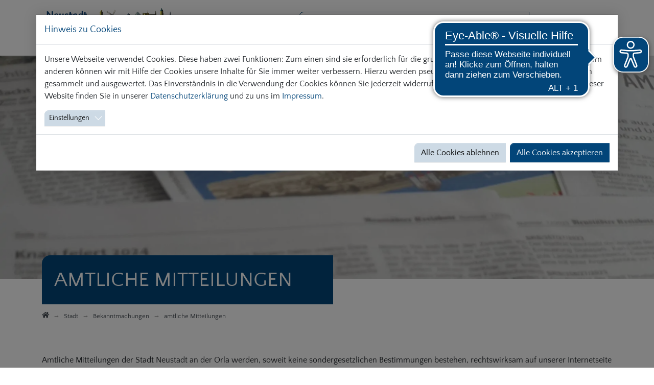

--- FILE ---
content_type: text/html; charset=utf-8
request_url: https://www.neustadtanderorla.de/stadt/bekanntmachungen/amtliche-mitteilungen/
body_size: 29450
content:
<!DOCTYPE html>
<html dir="ltr" lang="de-DE">
<head>

<meta charset="utf-8">
<!-- 
	This website is powered by TYPO3 - inspiring people to share!
	TYPO3 is a free open source Content Management Framework initially created by Kasper Skaarhoj and licensed under GNU/GPL.
	TYPO3 is copyright 1998-2026 of Kasper Skaarhoj. Extensions are copyright of their respective owners.
	Information and contribution at https://typo3.org/
-->


<link rel="icon" href="/favicon.png" type="image/png">
<title>amtliche Mitteilungen | Neustadt Orla</title>
<meta name="generator" content="TYPO3 CMS" />
<meta name="description" content="Bekanntmachungen der Stadt Neustadt an der Orla werden, soweit keine sondergesetzlichen Bestimmungen bestehen, rechtswirksam auf unserer Internetseite sowie" />
<meta name="viewport" content="width=device-width minimum-scale=1.0 maximum-scale=1.0 user-scalable=no" />
<meta property="og:type" content="website" />
<meta property="og:site_name" content="Neustadt Orla" />
<meta name="twitter:card" content="summary" />
<meta name="navtitle" content="amtliche Mitteilungen" />
<meta name="sitename" content="Neustadt Orla" />
<link rel="preload" href="/typo3conf/ext/jn_t3bootstrap_sitepackage/Resources/Public/Fonts/QuattrocentoSans/quattrocento-sans-v18-latin-ext_latin-regular.woff2" as="font" type="font/woff2" crossorigin/>
<link rel="preload" href="/typo3conf/ext/jn_t3bootstrap_sitepackage/Resources/Public/Fonts/QuattrocentoSans/quattrocento-sans-v18-latin-ext_latin-700.woff2" as="font" type="font/woff2" crossorigin/>
<link rel="preload" href="/typo3conf/ext/jn_t3bootstrap_sitepackage/Resources/Public/Fonts/T3Bootstrap/icons.woff2" as="font" type="font/woff2" crossorigin/>


<link rel="stylesheet" href="/typo3temp/assets/css/9eb52fa01de1791da80ccd17a4fb0b5c.css?1699882325" media="all">
<link rel="stylesheet" href="/typo3conf/ext/cookieman/Resources/Public/Themes/bootstrap5-modal/cookieman-theme.min.css?1674751948" media="all">
<link rel="stylesheet" href="/typo3conf/ext/ws_slider/Resources/Public/CSS/Owl/owl.carousel.css?1667814144" media="all">
<link rel="stylesheet" href="/typo3conf/ext/ws_slider/Resources/Public/CSS/Owl/owl.theme.default.css?1667814144" media="all">
<link rel="stylesheet" href="/typo3conf/ext/ws_slider/Resources/Public/CSS/Flexslider/flexslider.css?1667814144" media="all">
<link rel="stylesheet" href="/typo3conf/ext/ws_slider/Resources/Public/CSS/Flexslider/mods.css?1667814144" media="all">
<link rel="stylesheet" href="/typo3conf/ext/ws_slider/Resources/Public/CSS/TinySlider/tiny-slider.css?1667814144" media="all">
<link rel="stylesheet" href="/typo3conf/ext/ws_slider/Resources/Public/CSS/Slick/slick.css?1667814144" media="all">
<link rel="stylesheet" href="/typo3conf/ext/ws_slider/Resources/Public/CSS/Slick/slick-theme.css?1667814144" media="all">
<link rel="stylesheet" href="/typo3temp/assets/css/jn_t3bootstrap_sitepackage/aos.css?1761295811" media="all">
<link rel="stylesheet" href="/typo3conf/ext/md_fullcalendar/Resources/Public/fullcalendar/lib/main.min.css?1668420913" media="all">
<link rel="stylesheet" href="/typo3conf/ext/wrs_pannellum/Resources/Public/Vendor/pannellum/pannellum.css?1726137679" media="all">
<link rel="stylesheet" href="/typo3conf/ext/wrs_pannellum/Resources/Public/Css/wrspannellum.css?1726137679" media="all">
<link rel="stylesheet" href="/typo3conf/ext/jn_cookieconsent/Resources/Public/style/jn_cookieconsent.css?1715163909" media="screen">
<link rel="stylesheet" href="/typo3temp/assets/css/jn_t3bootstrap_sitepackage/main.css?1761297340" media="all">
<link rel="stylesheet" href="/typo3temp/assets/css/jn_t3bootstrap_sitepackage/fonts.css?1761295811" media="all">
<link rel="stylesheet" href="/typo3conf/ext/jn_t3bootstrap_sitepackage/Resources/Public/CSS/smartmenus/jquery.smartmenus.bootstrap.css?1662630287" media="all">
<style media="all">
/*<![CDATA[*/
<!-- 
/*!
 * mmenu.js
 * mmenujs.com
 *
 * Copyright (c) Fred Heusschen
 * frebsite.nl
 *
 * License: CC-BY-NC-4.0
 * http://creativecommons.org/licenses/by-nc/4.0/
 */:root{--mm-lineheight:20px;--mm-listitem-size:50px;--mm-navbar-size:50px;--mm-toggle-size:34px}.mm-hidden{display:none!important}.mm-wrapper{overflow-x:hidden;position:relative}.mm-btn{-webkit-box-flex:0;-ms-flex-positive:0;flex-grow:0;-ms-flex-negative:0;flex-shrink:0;position:relative;-webkit-box-sizing:border-box;box-sizing:border-box;width:50px;padding:0}.mm-btn:after,.mm-btn:before{border:2px solid var(--mm-color-icon)}.mm-btn--next:after,.mm-btn--prev:before{content:"";border-bottom:none;border-right:none;-webkit-box-sizing:content-box;box-sizing:content-box;display:block;width:8px;height:8px;margin:auto;position:absolute;top:0;bottom:0}.mm-btn--prev:before{-webkit-transform:rotate(-45deg);-ms-transform:rotate(-45deg);transform:rotate(-45deg);left:23px;right:auto}.mm-btn--next:after{-webkit-transform:rotate(135deg);-ms-transform:rotate(135deg);transform:rotate(135deg);right:23px;left:auto}.mm-btn--close:after,.mm-btn--close:before{content:"";-webkit-box-sizing:content-box;box-sizing:content-box;display:block;width:5px;height:5px;margin:auto;position:absolute;top:0;bottom:0;-webkit-transform:rotate(-45deg);-ms-transform:rotate(-45deg);transform:rotate(-45deg)}.mm-btn--close:before{border-right:none;border-bottom:none;right:18px}.mm-btn--close:after{border-left:none;border-top:none;right:25px}.mm-btnreset{background:0 0;border:none;padding:0;cursor:pointer}[dir=rtl] .mm-btn--next:after{-webkit-transform:rotate(-45deg);-ms-transform:rotate(-45deg);transform:rotate(-45deg);left:23px;right:auto}[dir=rtl] .mm-btn--prev:before{-webkit-transform:rotate(135deg);-ms-transform:rotate(135deg);transform:rotate(135deg);right:23px;left:auto}[dir=rtl] .mm-btn--close:after,[dir=rtl] .mm-btn--close:before{right:auto}[dir=rtl] .mm-btn--close:before{left:25px}[dir=rtl] .mm-btn--close:after{left:18px}.mm-divider{-o-text-overflow:ellipsis;text-overflow:ellipsis;white-space:nowrap;overflow:hidden;min-height:var(--mm-lineheight);padding:calc(((var(--mm-listitem-size) * .65) - var(--mm-lineheight)) * .5) 20px;font-size:75%;text-transform:uppercase;background:var(--mm-color-background);background-image:-webkit-gradient(linear,left top,left bottom,from(var(--mm-color-background-highlight)),to(var(--mm-color-background-highlight)));background-image:-o-linear-gradient(var(--mm-color-background-highlight),var(--mm-color-background-highlight));background-image:linear-gradient(var(--mm-color-background-highlight),var(--mm-color-background-highlight));opacity:1;-webkit-transition:opacity .4s ease;-o-transition:opacity .4s ease;transition:opacity .4s ease}@supports ((position:-webkit-sticky) or (position:sticky)){.mm-divider{position:-webkit-sticky;position:sticky;z-index:2;top:0}.mm-navbar:not(.mm-hidden)~.mm-listview .mm-divider{top:var(--mm-navbar-size)}}.mm-listview{list-style:none;display:block;padding:0;margin:0}.mm-listitem{display:-webkit-box;display:-ms-flexbox;display:flex;-ms-flex-wrap:wrap;flex-wrap:wrap;position:relative;padding:0;margin:0;list-style:none;color:var(--mm-color-text);border-color:var(--mm-color-border)}.mm-listitem:after{content:"";border-color:inherit;border-bottom-width:1px;border-bottom-style:solid;display:block;position:absolute;left:20px;right:0;bottom:0}.mm-listitem__btn,.mm-listitem__text{display:block;padding:calc((var(--mm-listitem-size) - var(--mm-lineheight))/ 2) 0;color:inherit}.mm-listitem__text{-o-text-overflow:ellipsis;text-overflow:ellipsis;white-space:nowrap;overflow:hidden;padding-left:20px;padding-right:20px;-webkit-box-flex:1;-ms-flex-positive:1;flex-grow:1;-ms-flex-preferred-size:10%;flex-basis:10%}.mm-listitem__btn{background:rgba(3,2,1,0);border-color:inherit;width:auto;padding-right:50px;position:relative}.mm-listitem__btn:not(.mm-listitem__text){border-left-width:1px;border-left-style:solid}.mm-listitem--selected>.mm-listitem__text{background:var(--mm-color-background-emphasis)}.mm-listitem--opened>.mm-listitem__btn,.mm-listitem--opened>.mm-panel{background:var(--mm-color-background-highlight)}[dir=rtl] .mm-listitem:after{left:0;right:20px}[dir=rtl] .mm-listitem__btn{padding-left:50px;border-left-width:0;border-left-style:none}[dir=rtl] .mm-listitem__btn:not(.mm-listitem__text){padding-right:0;border-right-width:1px;border-right-style:solid}.mm-menu{display:-webkit-box;display:-ms-flexbox;display:flex;-webkit-box-orient:vertical;-webkit-box-direction:normal;-ms-flex-direction:column;flex-direction:column;padding:0;margin:0;position:absolute;top:0;right:0;bottom:0;left:0;z-index:0;-ms-scroll-chaining:none;overscroll-behavior:none;background:var(--mm-color-background);border-color:var(--mm-color-border);color:var(--mm-color-text);line-height:var(--mm-lineheight);-webkit-tap-highlight-color:var(--mm-color-background-emphasis);-webkit-font-smoothing:antialiased;-moz-osx-font-smoothing:grayscale}.mm-menu ::-webkit-input-placeholder{color:var(--mm-color-text-dimmed)}.mm-menu ::-moz-placeholder{color:var(--mm-color-text-dimmed)}.mm-menu :-ms-input-placeholder{color:var(--mm-color-text-dimmed)}.mm-menu ::-ms-input-placeholder{color:var(--mm-color-text-dimmed)}.mm-menu ::placeholder{color:var(--mm-color-text-dimmed)}.mm-menu,.mm-menu *{-webkit-box-sizing:border-box;box-sizing:border-box}.mm-menu :focus,.mm-menu :focus-visible,.mm-menu:focus,.mm-menu:focus-visible{outline:0}.mm-menu a:focus,.mm-menu button:focus,.mm-menu label:focus{outline:0}.mm-menu a:focus-visible,.mm-menu button:focus-visible,.mm-menu label:focus-visible{outline:2px solid var(--mm-color-focusring);outline-offset:-5px}.mm-menu input:focus,.mm-menu input:focus-visible,.mm-menu select:focus,.mm-menu select:focus-visible,.mm-menu textarea:focus,.mm-menu textarea:focus-visible{outline:2px solid var(--mm-color-focusring);outline-offset:2px}.mm-menu a,.mm-menu a:active,.mm-menu a:hover,.mm-menu a:link,.mm-menu a:visited{text-decoration:none;color:inherit}[dir=rtl] .mm-menu{direction:rtl}.mm-navbar{display:-webkit-box;display:-ms-flexbox;display:flex;min-height:var(--mm-navbar-size);padding-top:env(safe-area-inset-top);color:var(--mm-color-text-dimmed);text-align:center;opacity:1;background:var(--mm-color-background);border-bottom:1px solid var(--mm-color-border);-webkit-transition:opacity .4s ease;-o-transition:opacity .4s ease;transition:opacity .4s ease;position:-webkit-sticky;position:sticky;top:0;z-index:2}.mm-navbar>*{-webkit-box-flex:1;-ms-flex-positive:1;flex-grow:1;display:-webkit-box;display:-ms-flexbox;display:flex;-webkit-box-align:center;-ms-flex-align:center;align-items:center;-webkit-box-pack:center;-ms-flex-pack:center;justify-content:center;-webkit-box-sizing:border-box;box-sizing:border-box}.mm-navbar__btn{-webkit-box-flex:0;-ms-flex-positive:0;flex-grow:0}.mm-navbar__title{-webkit-box-flex:1;-ms-flex:1 1 50%;flex:1 1 50%;display:-webkit-box;display:-ms-flexbox;display:flex;padding:0 20px;overflow:hidden}.mm-navbar__title[href="#"]{pointer-events:none}.mm-navbar__title>span{-o-text-overflow:ellipsis;text-overflow:ellipsis;white-space:nowrap;overflow:hidden}.mm-btn.mm-hidden+.mm-navbar__title:not(:last-child){padding-left:60px;padding-right:10px}.mm-btn:not(.mm-hidden)+.mm-navbar__title:last-child{padding-left:10px;padding-right:60px}[dir=rtl] .mm-navbar{-webkit-box-orient:horizontal;-webkit-box-direction:reverse;-ms-flex-direction:row-reverse;flex-direction:row-reverse}.mm-panel{visibility:hidden;position:absolute;left:0;right:0;top:0;bottom:0;z-index:1;-webkit-overflow-scrolling:touch;overflow:hidden;overflow-y:auto;-ms-scroll-chaining:none;overscroll-behavior:contain;color:var(--mm-color-text);border-color:var(--mm-color-border);background:var(--mm-color-background);-webkit-transform:translate3d(100%,0,0);transform:translate3d(100%,0,0);-webkit-transition:visibility 0s linear .4s,left .4s ease 0s,-webkit-transform .4s ease 0s;transition:visibility 0s linear .4s,left .4s ease 0s,-webkit-transform .4s ease 0s;-o-transition:visibility 0s linear .4s,transform .4s ease 0s,left .4s ease 0s;transition:visibility 0s linear .4s,transform .4s ease 0s,left .4s ease 0s;transition:visibility 0s linear .4s,transform .4s ease 0s,left .4s ease 0s,-webkit-transform .4s ease 0s}.mm-panel:after{content:"";display:block;height:var(--mm-listitem-size)}.mm-panel:focus{outline:0}.mm-panel--opened{visibility:visible;z-index:2;-webkit-transform:translate3d(0,0,0);transform:translate3d(0,0,0);-webkit-transition-delay:0s;-o-transition-delay:0s;transition-delay:0s}.mm-panel--parent{-webkit-transform:translate3d(-30%,0,0);transform:translate3d(-30%,0,0);z-index:0}.mm-panel--highest{z-index:3}.mm-menu--opened .mm-panel--noanimation{-webkit-transition:none!important;-o-transition:none!important;transition:none!important;-webkit-transition-duration:0s!important;-o-transition-duration:0s!important;transition-duration:0s!important}.mm-panel__content{padding:20px 20px 0}[dir=rtl] .mm-panel{-webkit-transform:translate3d(-100%,0,0);transform:translate3d(-100%,0,0)}[dir=rtl] .mm-panel--opened{-webkit-transform:translate3d(0,0,0);transform:translate3d(0,0,0)}[dir=rtl] .mm-panel--parent{-webkit-transform:translate3d(30%,0,0);transform:translate3d(30%,0,0)}.mm-panels{-webkit-box-flex:1;-ms-flex-positive:1;flex-grow:1;position:relative;height:100%;overflow:hidden;background:var(--mm-color-background);border-color:var(--mm-color-border);color:var(--mm-color-text)}.mm-panels:focus{outline:0}.mm-toggle{display:-webkit-box;display:-ms-flexbox;display:flex;-ms-flex-item-align:center;align-self:center;-webkit-box-flex:calc((var(--mm-toggle-size) * 1.7));-ms-flex:calc((var(--mm-toggle-size) * 1.7)) 0 0px;flex:calc((var(--mm-toggle-size) * 1.7)) 0 0;height:var(--mm-toggle-size);margin-right:10px;-webkit-appearance:none!important;-moz-appearance:none!important;appearance:none!important;border:none!important;border-radius:var(--mm-toggle-size);background:var(--mm-color-border);border:var(--mm-color-border);cursor:pointer;-webkit-transition:background-color .3s ease;-o-transition:background-color .3s ease;transition:background-color .3s ease}.mm-toggle:before{content:"";aspect-ratio:1;margin:2px;border-radius:100%;background:var(--mm-color-background);-webkit-transition:-webkit-transform .2s ease;transition:-webkit-transform .2s ease;-o-transition:transform .2s ease;transition:transform .2s ease;transition:transform .2s ease,-webkit-transform .2s ease}.mm-toggle:checked{background:#4bd963}.mm-toggle:checked:before{-webkit-transform:translateX(calc(var(--mm-toggle-size) * 1.7 - var(--mm-toggle-size)));-ms-transform:translateX(calc(var(--mm-toggle-size) * 1.7 - var(--mm-toggle-size)));transform:translateX(calc(var(--mm-toggle-size) * 1.7 - var(--mm-toggle-size)))}.mm-listitem--vertical>.mm-panel{position:static;width:100%;padding:10px 0 10px 10px;-webkit-transform:none!important;-ms-transform:none!important;transform:none!important;-webkit-transition:none!important;-o-transition:none!important;transition:none!important}.mm-listitem--vertical>.mm-panel:after{content:none;display:none}.mm-listitem--vertical:not(.mm-listitem--opened)>.mm-panel{display:none}.mm-listitem--vertical.mm-listitem--opened>.mm-panel{visibility:visible}.mm-listitem--vertical>.mm-listitem__btn{height:var(--mm-listitem-size);bottom:auto}.mm-listitem--vertical .mm-listitem:last-child:after{border-color:transparent}.mm-listitem--opened>.mm-listitem__btn:after{-webkit-transform:rotate(225deg);-ms-transform:rotate(225deg);transform:rotate(225deg);right:19px}:root{--mm-size:80%;--mm-min-size:240px;--mm-max-size:440px}.mm-menu--offcanvas{position:fixed;z-index:0;-webkit-transition:visibility 0s linear .4s;-o-transition:visibility 0s linear .4s;transition:visibility 0s linear .4s}.mm-menu--offcanvas.mm-menu--opened{-webkit-transition-delay:0s;-o-transition-delay:0s;transition-delay:0s}.mm-menu--offcanvas:not(.mm-menu--opened){visibility:hidden;pointer-events:none}.mm-menu--offcanvas:not(.mm-menu--opened) *{visibility:inherit}.mm-page{-webkit-box-sizing:border-box;box-sizing:border-box;min-height:100vh;background:inherit}.mm-slideout{position:relative;z-index:1;width:100%;-webkit-transition:width .4s ease,-webkit-transform .4s ease;transition:width .4s ease,-webkit-transform .4s ease;-o-transition:width .4s ease,transform .4s ease;transition:width .4s ease,transform .4s ease;transition:width .4s ease,transform .4s ease,-webkit-transform .4s ease}.mm-wrapper--opened,.mm-wrapper--opened body{overflow:hidden}.mm-wrapper__blocker{visibility:hidden;position:fixed;top:0;right:0;bottom:0;left:100%;z-index:2;overflow:hidden;opacity:0;background:#00000066;-webkit-transition:opacity .4s ease .4s;-o-transition:opacity .4s ease .4s;transition:opacity .4s ease .4s}.mm-wrapper--opened .mm-wrapper__blocker{visibility:visible;left:0}.mm-wrapper--opened .mm-wrapper__blocker{opacity:.5}.mm-wrapper__blocker:focus{opacity:1}.mm-menu{--mm-translate-multiplier:1;--mm-translate-horizontal:0;--mm-translate-vertical:0}.mm-menu--position-left-front,.mm-menu--position-top{--mm-translate-multiplier:-1}.mm-menu--position-left,.mm-menu--position-left-front{right:auto}.mm-menu--position-right,.mm-menu--position-right-front{left:auto}.mm-menu--position-left,.mm-menu--position-left-front,.mm-menu--position-right,.mm-menu--position-right-front{width:clamp(var(--mm-min-size),var(--mm-size),var(--mm-max-size))}.mm-menu--position-left-front,.mm-menu--position-right-front{--mm-translate-horizontal:calc(
      var(--mm-translate-multiplier) * 100%
  )}.mm-menu--position-top{bottom:auto}.mm-menu--position-bottom{top:auto}.mm-menu--position-bottom,.mm-menu--position-top{--mm-translate-vertical:calc(
      var(--mm-translate-multiplier) * 100%
  );width:100%;height:clamp(var(--mm-min-size),var(--mm-size),var(--mm-max-size))}.mm-menu--position-bottom,.mm-menu--position-left-front,.mm-menu--position-right-front,.mm-menu--position-top{z-index:2;will-change:transform;-webkit-transform:translate3d(var(--mm-translate-horizontal),var(--mm-translate-vertical),0);transform:translate3d(var(--mm-translate-horizontal),var(--mm-translate-vertical),0);-webkit-transition:visibility 0s linear .4s,-webkit-transform .4s ease 0s;transition:visibility 0s linear .4s,-webkit-transform .4s ease 0s;-o-transition:visibility 0s linear .4s,transform .4s ease 0s;transition:visibility 0s linear .4s,transform .4s ease 0s;transition:visibility 0s linear .4s,transform .4s ease 0s,-webkit-transform .4s ease 0s}.mm-menu--position-bottom.mm-menu--opened,.mm-menu--position-left-front.mm-menu--opened,.mm-menu--position-right-front.mm-menu--opened,.mm-menu--position-top.mm-menu--opened{-webkit-transform:translate3d(0,0,0);transform:translate3d(0,0,0)}.mm-wrapper{--mm-translate-multiplier:1}.mm-wrapper--position-right{--mm-translate-multiplier:-1}.mm-wrapper--position-left .mm-slideout,.mm-wrapper--position-right .mm-slideout{will-change:transform}.mm-wrapper--position-left.mm-wrapper--opened .mm-slideout,.mm-wrapper--position-right.mm-wrapper--opened .mm-slideout{-webkit-transform:translate3d(clamp(calc(var(--mm-translate-multiplier) * var(--mm-min-size)),calc(var(--mm-translate-multiplier) * var(--mm-size)),calc(var(--mm-translate-multiplier) * var(--mm-max-size))),0,0);transform:translate3d(clamp(calc(var(--mm-translate-multiplier) * var(--mm-min-size)),calc(var(--mm-translate-multiplier) * var(--mm-size)),calc(var(--mm-translate-multiplier) * var(--mm-max-size))),0,0)}.mm-wrapper--position-bottom .mm-wrapper__blocker,.mm-wrapper--position-left-front .mm-wrapper__blocker,.mm-wrapper--position-right-front .mm-wrapper__blocker,.mm-wrapper--position-top .mm-wrapper__blocker{z-index:1}.mm-menu--theme-light{--mm-color-background:#f3f3f3;--mm-color-border:rgb(0 0 0 / 0.15);--mm-color-icon:rgb(0 0 0 / 0.4);--mm-color-text:rgb(0 0 0 / 0.8);--mm-color-text-dimmed:rgb(0 0 0 / 0.4);--mm-color-background-highlight:rgb(0 0 0 / 0.05);--mm-color-background-emphasis:rgb(255 255 255 / 0.75);--mm-color-focusring:#06c}.mm-menu--theme-light-contrast{--mm-color-background:#f3f3f3;--mm-color-border:rgb(0 0 0 / 0.5);--mm-color-icon:rgb(0 0 0 / 0.5);--mm-color-text:#000;--mm-color-text-dimmed:rgb(0 0 0 / 0.7);--mm-color-background-highlight:rgb(0 0 0 / 0.05);--mm-color-background-emphasis:rgb(255 255 255 / 0.9);--mm-color-focusring:#06c}.mm-menu--theme-dark{--mm-color-background:#333;--mm-color-border:rgb(0, 0, 0, 0.4);--mm-color-icon:rgb(255, 255, 255, 0.4);--mm-color-text:rgb(255, 255, 255, 0.8);--mm-color-text-dimmed:rgb(255, 255, 255, 0.4);--mm-color-background-highlight:rgb(255, 255, 255, 0.08);--mm-color-background-emphasis:rgb(0, 0, 0, 0.1);--mm-color-focusring:#06c}.mm-menu--theme-dark-contrast{--mm-color-background:#333;--mm-color-border:rgb(255 255 255 / 0.5);--mm-color-icon:rgb(255 255 255 / 0.5);--mm-color-text:#fff;--mm-color-text-dimmed:rgb(255 255 255 / 0.7);--mm-color-background-highlight:rgb(255 255 255 / 0.1);--mm-color-background-emphasis:rgb(0 0 0 / 0.3);--mm-color-focusring:#06c}.mm-menu--theme-white{--mm-color-background:#fff;--mm-color-border:rgb(0 0 0 / 0.15);--mm-color-icon:rgb(0 0 0 / 0.3);--mm-color-text:rgb(0 0 0 / 0.8);--mm-color-text-dimmed:rgb(0 0 0 / 0.3);--mm-color-background-highlight:rgb(0 0 0 / 0.06);--mm-color-background-emphasis:rgb(0 0 0 / 0.03);--mm-color-focusring:#06c}.mm-menu--theme-white-contrast{--mm-color-background:#fff;--mm-color-border:rgb(0 0 0 / 0.5);--mm-color-icon:rgb(0 0 0 / 0.5);--mm-color-text:#000;--mm-color-text-dimmed:rgb(0 0 0 / 0.7);--mm-color-background-highlight:rgb(0 0 0 / 0.07);--mm-color-background-emphasis:rgb(0 0 0 / 0.035);--mm-color-focusring:#06c}.mm-menu--theme-black{--mm-color-background:#000;--mm-color-border:rgb(255 255 255 / 0.2);--mm-color-icon:rgb(255 255 255 / 0.4);--mm-color-text:rgb(255 255 255 / 0.7);--mm-color-text-dimmed:rgb(255 255 255 / 0.4);--mm-color-background-highlight:rgb(255 255 255 / 0.1);--mm-color-background-emphasis:rgb(255 255 255 / 0.06);--mm-color-focusring:#06c}.mm-menu--theme-black-contrast{--mm-color-background:#000;--mm-color-border:rgb(255 255 255 / 0.5);--mm-color-icon:rgb(255 255 255 / 0.5);--mm-color-text:#fff;--mm-color-text-dimmed:rgb(255 255 255 / 0.6);--mm-color-background-highlight:rgb(255 255 255 / 0.125);--mm-color-background-emphasis:rgb(255 255 255 / 0.1);--mm-color-focusring:#06c}.mm-counter{display:block;padding-left:20px;float:right;text-align:right;color:var(--mm-color-text-dimmed)}[dir=rtl] .mm-counter{text-align:left;float:left;padding-left:0;padding-right:20px}:root{--mm-iconbar-size:50px}.mm-menu--iconbar-left .mm-navbars,.mm-menu--iconbar-left .mm-panels{margin-left:var(--mm-iconbar-size)}.mm-menu--iconbar-right .mm-navbars,.mm-menu--iconbar-right .mm-panels{margin-right:var(--mm-iconbar-size)}.mm-iconbar{display:none;position:absolute;top:0;bottom:0;z-index:2;width:var(--mm-iconbar-size);overflow:hidden;-webkit-box-sizing:border-box;box-sizing:border-box;border:0 solid;border-color:var(--mm-color-border);background:var(--mm-color-background);color:var(--mm-color-text-dimmed);text-align:center}.mm-menu--iconbar-left .mm-iconbar,.mm-menu--iconbar-right .mm-iconbar{display:-webkit-box;display:-ms-flexbox;display:flex;-webkit-box-orient:vertical;-webkit-box-direction:normal;-ms-flex-direction:column;flex-direction:column;-webkit-box-pack:justify;-ms-flex-pack:justify;justify-content:space-between}.mm-menu--iconbar-left .mm-iconbar{border-right-width:1px;left:0}.mm-menu--iconbar-right .mm-iconbar{border-left-width:1px;right:0}.mm-iconbar__bottom,.mm-iconbar__top{width:100%;-webkit-overflow-scrolling:touch;overflow:hidden;overflow-y:auto;-ms-scroll-chaining:none;overscroll-behavior:contain}.mm-iconbar__bottom>*,.mm-iconbar__top>*{-webkit-box-sizing:border-box;box-sizing:border-box;display:block;padding:calc((var(--mm-iconbar-size) - var(--mm-lineheight))/ 2) 0}.mm-iconbar__bottom a,.mm-iconbar__bottom a:hover,.mm-iconbar__top a,.mm-iconbar__top a:hover{text-decoration:none}.mm-iconbar__tab--selected{background:var(--mm-color-background-emphasis)}:root{--mm-iconpanel-size:50px}.mm-panel--iconpanel-0{left:0}.mm-panel--iconpanel-1{left:var(--mm-iconpanel-size)}.mm-panel--iconpanel-2{left:calc(var(--mm-iconpanel-size) * 2)}.mm-panel--iconpanel-3{left:calc(var(--mm-iconpanel-size) * 3)}.mm-panel--iconpanel-first~.mm-panel{left:var(--mm-iconpanel-size)}.mm-menu--iconpanel .mm-panel--parent .mm-divider,.mm-menu--iconpanel .mm-panel--parent .mm-navbar{opacity:0}.mm-menu--iconpanel .mm-panels>.mm-panel--parent{visibility:visible!important;overflow-y:hidden;-webkit-transform:unset;-ms-transform:unset;transform:unset}.mm-menu--iconpanel .mm-panels>.mm-panel:not(.mm-panel--iconpanel-first):not(.mm-panel--iconpanel-0){border-left-width:1px;border-left-style:solid}.mm-panel__blocker{display:block;visibility:hidden;position:absolute;top:0;right:0;left:0;z-index:3;opacity:0;background:var(--mm-color-background)}.mm-panel--parent .mm-panel__blocker{visibility:visible;bottom:-100000px;opacity:.6}[dir=rtl] .mm-menu--iconpanel .mm-panels>.mm-panel{left:0;right:auto;-webkit-transition-property:width,-webkit-transform;transition-property:width,-webkit-transform;-o-transition-property:transform,width;transition-property:transform,width;transition-property:transform,width,-webkit-transform}[dir=rtl] .mm-menu--iconpanel .mm-panels>.mm-panel:not(.mm-panel--iconpanel-first):not(.mm-panel--iconpanel-0){border-left:none;border-right:1px solid;border-color:inherit}.mm-navbars{-ms-flex-negative:0;flex-shrink:0}.mm-navbars .mm-navbar{position:relative;padding-top:0;border-bottom:none}.mm-navbars--top{border-bottom:1px solid var(--mm-color-border)}.mm-navbars--top .mm-navbar:first-child{padding-top:env(safe-area-inset-top)}.mm-navbars--bottom{border-top:1px solid var(--mm-color-border)}.mm-navbars--bottom .mm-navbar:last-child{padding-bottom:env(safe-area-inset-bottom)}.mm-navbar__breadcrumbs{-o-text-overflow:ellipsis;text-overflow:ellipsis;white-space:nowrap;overflow:hidden;-webkit-box-flex:1;-ms-flex:1 1 50%;flex:1 1 50%;display:-webkit-box;display:-ms-flexbox;display:flex;-webkit-box-pack:start;-ms-flex-pack:start;justify-content:flex-start;padding:0 20px;overflow-x:auto;-webkit-overflow-scrolling:touch}.mm-navbar__breadcrumbs>*{display:-webkit-box;display:-ms-flexbox;display:flex;-webkit-box-align:center;-ms-flex-align:center;align-items:center;-webkit-box-pack:center;-ms-flex-pack:center;justify-content:center;padding-right:6px}.mm-navbar__breadcrumbs>a{text-decoration:underline}.mm-navbar__breadcrumbs:not(:last-child){padding-right:0}.mm-btn:not(.mm-hidden)+.mm-navbar__breadcrumbs{padding-left:0}.mm-navbar__tab{padding:0 10px;border:1px solid transparent}.mm-navbar__tab--selected{background:var(--mm-color-background)}.mm-navbar__tab--selected:not(:first-child){border-left-color:var(--mm-color-border)}.mm-navbar__tab--selected:not(:last-child){border-right-color:var(--mm-color-border)}.mm-navbars--top.mm-navbars--has-tabs{border-bottom:none}.mm-navbars--top.mm-navbars--has-tabs .mm-navbar{background:var(--mm-color-background-emphasis)}.mm-navbars--top.mm-navbars--has-tabs .mm-navbar--tabs~.mm-navbar{background:var(--mm-color-background)}.mm-navbars--top.mm-navbars--has-tabs .mm-navbar:not(.mm-navbar--tabs):last-child{border-bottom:1px solid var(--mm-color-border)}.mm-navbars--top .mm-navbar__tab{border-bottom-color:var(--mm-color-border)}.mm-navbars--top .mm-navbar__tab--selected{border-top-color:var(--mm-color-border);border-bottom-color:transparent}.mm-navbars--top .mm-navbar__tab:not(:first-child){border-top-left-radius:5px}.mm-navbars--top .mm-navbar__tab:not(:last-child){border-top-right-radius:5px}.mm-navbars--bottom.mm-navbar--has-tabs{border-top:none}.mm-navbars--bottom.mm-navbar--has-tabs .mm-navbar{background:var(--mm-color-background)}.mm-navbars--bottom.mm-navbar--has-tabs .mm-navbar--tabs,.mm-navbars--bottom.mm-navbar--has-tabs .mm-navbar--tabs~.mm-navbar{background:var(--mm-color-background-emphasis)}.mm-navbars--bottom .mm-navbar__tab{border-top-color:var(--mm-color-border)}.mm-navbars--bottom .mm-navbar__tab--selected{border-bottom-color:var(--mm-color-border);border-top-color:transparent}.mm-navbars--bottom .mm-navbar__tab:not(:first-child){border-bottom-left-radius:5px}.mm-navbars--bottom .mm-navbar__tab:not(:last-child){border-bottom-right-radius:5px}.mm-searchfield{display:-webkit-box;display:-ms-flexbox;display:flex;-webkit-box-flex:1;-ms-flex-positive:1;flex-grow:1;height:var(--mm-navbar-size);padding:0;overflow:hidden}.mm-searchfield__input{display:-webkit-box;display:-ms-flexbox;display:flex;-webkit-box-flex:1;-ms-flex:1;flex:1;-webkit-box-align:center;-ms-flex-align:center;align-items:center;position:relative;width:100%;max-width:100%;padding:0 10px;-webkit-box-sizing:border-box;box-sizing:border-box}.mm-searchfield__input input{display:block;width:100%;max-width:100%;height:calc(var(--mm-navbar-size) * .7);min-height:auto;max-height:auto;margin:0;padding:0 10px;-webkit-box-sizing:border-box;box-sizing:border-box;border:none;border-radius:4px;line-height:calc(var(--mm-navbar-size) * .7);font:inherit;font-size:inherit}.mm-searchfield__input input,.mm-searchfield__input input:focus,.mm-searchfield__input input:hover{background:var(--mm-color-background-highlight);color:var(--mm-color-text)}.mm-menu[class*=-contrast] .mm-searchfield__input input{border:1px solid var(--mm-color-border)}.mm-searchfield__input input::-ms-clear{display:none}.mm-searchfield__btn{display:none;position:absolute;right:0;top:0;bottom:0}.mm-searchfield--searching .mm-searchfield__btn{display:block}.mm-searchfield__cancel{display:block;visibility:hidden;max-width:0;line-height:var(--mm-navbar-size);text-decoration:none;-webkit-transition:none .2s linear;-o-transition:none .2s linear;transition:none .2s linear;-webkit-transition-property:visibility,max-width,padding;-o-transition-property:visibility,max-width,padding;transition-property:visibility,max-width,padding}.mm-searchfield--cancelable .mm-searchfield__cancel{visibility:visible;max-width:75px;margin-left:-10px;padding:0 10px}.mm-panel--search{left:0!important;right:0!important;width:100%!important;border:none!important}.mm-panel__splash{padding:20px}.mm-panel--searching .mm-panel__splash{display:none}.mm-panel__noresults{display:none;padding:40px 20px;color:var(--mm-color-text-dimmed);text-align:center;font-size:150%}.mm-panel--noresults .mm-panel__noresults{display:block}:root{--mm-sectionindexer-size:20px}.mm-sectionindexer{background:inherit;text-align:center;font-size:12px;-webkit-box-sizing:border-box;box-sizing:border-box;width:var(--mm-sectionindexer-size);position:absolute;top:0;bottom:0;right:calc(0px - var(--mm-sectionindexer-size));z-index:5;-webkit-transition:right .4s ease;-o-transition:right .4s ease;transition:right .4s ease;display:-webkit-box;display:-ms-flexbox;display:flex;-webkit-box-orient:vertical;-webkit-box-direction:normal;-ms-flex-direction:column;flex-direction:column;-webkit-box-pack:space-evenly;-ms-flex-pack:space-evenly;justify-content:space-evenly}.mm-sectionindexer a{color:var(--mm-color-text-dimmed);line-height:1;text-decoration:none;display:block}.mm-sectionindexer~.mm-panel{padding-right:0}.mm-sectionindexer--active{right:0}.mm-sectionindexer--active~.mm-panel{padding-right:var(--mm-sectionindexer-size)}.mm-menu--selected-hover .mm-listitem__btn,.mm-menu--selected-hover .mm-listitem__text,.mm-menu--selected-parent .mm-listitem__btn,.mm-menu--selected-parent .mm-listitem__text{-webkit-transition:background-color .4s ease;-o-transition:background-color .4s ease;transition:background-color .4s ease}@media (hover:hover){.mm-menu--selected-hover .mm-listview:hover>.mm-listitem--selected:not(:hover)>.mm-listitem__text{background:0 0}.mm-menu--selected-hover .mm-listitem__btn:hover,.mm-menu--selected-hover .mm-listitem__text:hover{background:var(--mm-color-background-emphasis)}}.mm-menu--selected-parent .mm-listitem__btn,.mm-menu--selected-parent .mm-listitem__text{-webkit-transition-delay:.2s;-o-transition-delay:.2s;transition-delay:.2s}@media (hover:hover){.mm-menu--selected-parent .mm-listitem__btn:hover,.mm-menu--selected-parent .mm-listitem__text:hover{-webkit-transition-delay:0s;-o-transition-delay:0s;transition-delay:0s}}.mm-menu--selected-parent .mm-panel--parent .mm-listitem:not(.mm-listitem--selected-parent)>.mm-listitem__text{background:0 0}.mm-menu--selected-parent .mm-listitem--selected-parent>.mm-listitem__btn,.mm-menu--selected-parent .mm-listitem--selected-parent>.mm-listitem__text{background:var(--mm-color-background-emphasis)}:root{--mm-sidebar-collapsed-size:50px;--mm-sidebar-expanded-size:var(--mm-max-size)}.mm-wrapper--sidebar-collapsed .mm-page,.mm-wrapper--sidebar-expanded .mm-page{background:inherit;-webkit-box-sizing:border-box;box-sizing:border-box;min-height:100vh}.mm-wrapper--sidebar-collapsed .mm-menu--sidebar-collapsed,.mm-wrapper--sidebar-expanded .mm-menu--sidebar-expanded{top:0!important;right:auto!important;bottom:0!important;left:0!important;visibility:visible!important}.mm-wrapper--sidebar-collapsed:not(.mm-wrapper--opened) .mm-slideout{width:calc(100% - var(--mm-sidebar-collapsed-size));-webkit-transform:translate3d(var(--mm-sidebar-collapsed-size),0,0);transform:translate3d(var(--mm-sidebar-collapsed-size),0,0)}.mm-wrapper--sidebar-collapsed:not(.mm-wrapper--opened) .mm-panel--opened{visibility:visible}.mm-wrapper--sidebar-collapsed:not(.mm-wrapper--opened) .mm-menu--sidebar-collapsed .mm-divider,.mm-wrapper--sidebar-collapsed:not(.mm-wrapper--opened) .mm-menu--sidebar-collapsed .mm-navbar{opacity:0}.mm-wrapper--sidebar-expanded .mm-menu--sidebar-expanded{width:var(--mm-sidebar-expanded-size);border-right-width:1px;border-right-style:solid}.mm-wrapper--sidebar-expanded.mm-wrapper--opened{overflow:auto}.mm-wrapper--sidebar-expanded.mm-wrapper--opened .mm-wrapper__blocker{display:none!important}.mm-wrapper--sidebar-expanded.mm-wrapper--opened .mm-menu--sidebar-expanded~.mm-slideout{width:calc(100% - var(--mm-sidebar-expanded-size));-webkit-transform:translate3d(var(--mm-sidebar-expanded-size),0,0);transform:translate3d(var(--mm-sidebar-expanded-size),0,0)}.mm-menu__blocker{visibility:visible;display:block;position:absolute;top:0;right:0;left:0;bottom:0;z-index:3;opacity:.5;background:var(--mm-color-background);pointer-events:auto}.mm-menu--opened .mm-menu__blocker{visibility:hidden;bottom:100%;opacity:0}[dir=rtl].mm-wrapper--sidebar-collapsed .mm-slideout{-webkit-transform:translate3d(0,0,0);transform:translate3d(0,0,0)}[dir=rtl].mm-wrapper--sidebar-expanded .mm-slideout{-webkit-transform:translate3d(0,0,0);transform:translate3d(0,0,0)}[dir=rtl].mm-wrapper--sidebar-expanded:not(.mm-wrapper--sidebar-closed) .mm-menu--sidebar-expanded.mm-menu--opened~.mm-slideout{-webkit-transform:translate3d(0,0,0);transform:translate3d(0,0,0)}
-->
/*]]>*/
</style>

<link href="/typo3temp/assets/css/carousel.css?1761295810" rel="stylesheet" >
<link href="/typo3temp/assets/css/image.css?1761295869" rel="stylesheet" >
<link href="/typo3temp/assets/css/uploads.css?1761295811" rel="stylesheet" >
<link href="/typo3temp/assets/css/accordion.css?1761295811" rel="stylesheet" >
<link href="/typo3temp/assets/css/cookieman.css?1761295811" rel="stylesheet" >



<script src="/typo3conf/ext/jn_t3bootstrap_sitepackage/Resources/Public/JavaScript/mail.js?1662630287"></script>


<script async src="https://cdn.eye-able.com/configs/www.neustadtanderorla.de.js"></script>
  <script async src="https://cdn.eye-able.com/public/js/eyeAble.js"></script>

  <link rel="apple-touch-icon" sizes="180x180" href="/apple-touch-icon.png">
  <link rel="icon" type="image/png" sizes="32x32" href="/favicon-32x32.png">
  <link rel="icon" type="image/png" sizes="16x16" href="/favicon-16x16.png">
  <link rel="manifest" href="/site.webmanifest">
  <link rel="mask-icon" href="/safari-pinned-tab.svg" color="#024579">
  <link rel="shortcut icon" href="/favicon.ico">
  <meta name="msapplication-TileColor" content="#024579">
  <meta name="msapplication-config" content="/browserconfig.xml">
  <meta name="theme-color" content="#024579">
<link rel="canonical" href="https://www.neustadtanderorla.de/stadt/bekanntmachungen/amtliche-mitteilungen/"/>

</head>
<body class=" layout-1Column  layout-full"  id="page_104">


<div id="page">

    

    


    <a class="visually-hidden visually-hidden-focusable" href="#nav-primary">
        Direkt zur Hauptnavigation springen
    </a>
    <a class="visually-hidden visually-hidden-focusable" href="#content">
        Direkt zum Inhalt springen
    </a>



    

    

    




    

    <header id="header" class="sticky-top">

        <div class="bg-transparent-white overlay-menu-section" id="nav-primary">

            

    


            
            

    <div class="d-block navbar navbar-expand-lg navbar-light navbar-bootstrap pb-2 pt-2 pb-lg-0 d-print-none">

        <div class="container">

            

    <div class="d-flex flex-shrink-1 flex-grow-1 w-50 justify-content-between p-relative">

        
            <div itemscope itemtype="http://schema.org/Organization" class="pt-2 mb-2">
                <a itemprop="url" href="/">
                    <img width="350" height="59" src="/fileadmin/inhalte/Logos/neustadt-an-der-orla-logo.png" class="img-fluid high-ct-hidden" alt="Neustadt Orla" itemprop="logo"/>
                    
                        <img width="350" height="59" src="/fileadmin/inhalte/Logos/neustadt-an-der-orla-logo.png" class="img-fluid high-ct-only" alt="Neustadt Orla" title="Neustadt Orla" />
                    
                </a>
            </div>
        

        <div class="d-none d-lg-flex flex-nowrap justify-content-between align-items-center w-100">

            
    
                

    <div itemscope itemtype="http://schema.org/WebSite" class="w-100">
        <meta itemprop="url" content="https://www.neustadtanderorla.de/"/>

        <form itemprop="potentialAction" itemscope itemtype="http://schema.org/SearchAction"
              action="/suche/?tx_indexedsearch_pi2%5Baction%5D=search&amp;tx_indexedsearch_pi2%5Bcontroller%5D=Search&amp;cHash=db03354e19506e25a2f6df98af5d2e19"
              method="post" name="searchform-default" role="search" class="form-search w-100">


            <div class="input-group justify-content-end">

                <meta itemprop="target"
                      content="/suche/?no_cache=1&amp;tx_indexedsearch_pi2%5Baction%5D=search&amp;tx_indexedsearch_pi2%5Bcontroller%5D=Search&amp;cHash=db03354e19506e25a2f6df98af5d2e19{search_term_string}"/>
                <input itemprop="query-input" aria-label="Suche nach..." aria-hidden="true" name="search_term_string" type="text" style="display: none;"/>

                <input class="form-control" aria-label="Suche nach..."
                       placeholder="Suche nach..."
                       id="tx_indexedsearch_word-default" name="tx_indexedsearch_pi2[search][sword]" type="text"/>
                <span class="input-group-btn d-none">
                    <button class="btn btn-search " type="submit" aria-label="Suchen">
                        <svg xmlns="http://www.w3.org/2000/svg" width="16" height="16" fill="currentColor" class="bi bi-caret-right-fill" viewBox="0 0 16 16">
                            <path d="M12.14 8.753l-5.482 4.796c-.646.566-1.658.106-1.658-.753V3.204a1 1 0 0 1 1.659-.753l5.48 4.796a1 1 0 0 1 0 1.506z"/>
                        </svg>
                    </button>
                </span>
            </div>

        </form>

    </div>




            

            <div class="vr mx-3 my-2 opacity-0"></div>

            <a class="nav-link py-1 mx-2 ms-0 text-nowrap rs_skip brand-insta" href="https://www.instagram.com/neustadtorlakulturstadt/" target="_blank"><svg xmlns="http://www.w3.org/2000/svg" width="16" height="16" fill="currentColor" class="bi bi-instagram" viewBox="0 0 16 16">
                <path d="M8 0C5.829 0 5.556.01 4.703.048 3.85.088 3.269.222 2.76.42a3.917 3.917 0 0 0-1.417.923A3.927 3.927 0 0 0 .42 2.76C.222 3.268.087 3.85.048 4.7.01 5.555 0 5.827 0 8.001c0 2.172.01 2.444.048 3.297.04.852.174 1.433.372 1.942.205.526.478.972.923 1.417.444.445.89.719 1.416.923.51.198 1.09.333 1.942.372C5.555 15.99 5.827 16 8 16s2.444-.01 3.298-.048c.851-.04 1.434-.174 1.943-.372a3.916 3.916 0 0 0 1.416-.923c.445-.445.718-.891.923-1.417.197-.509.332-1.09.372-1.942C15.99 10.445 16 10.173 16 8s-.01-2.445-.048-3.299c-.04-.851-.175-1.433-.372-1.941a3.926 3.926 0 0 0-.923-1.417A3.911 3.911 0 0 0 13.24.42c-.51-.198-1.092-.333-1.943-.372C10.443.01 10.172 0 7.998 0h.003zm-.717 1.442h.718c2.136 0 2.389.007 3.232.046.78.035 1.204.166 1.486.275.373.145.64.319.92.599.28.28.453.546.598.92.11.281.24.705.275 1.485.039.843.047 1.096.047 3.231s-.008 2.389-.047 3.232c-.035.78-.166 1.203-.275 1.485a2.47 2.47 0 0 1-.599.919c-.28.28-.546.453-.92.598-.28.11-.704.24-1.485.276-.843.038-1.096.047-3.232.047s-2.39-.009-3.233-.047c-.78-.036-1.203-.166-1.485-.276a2.478 2.478 0 0 1-.92-.598 2.48 2.48 0 0 1-.6-.92c-.109-.281-.24-.705-.275-1.485-.038-.843-.046-1.096-.046-3.233 0-2.136.008-2.388.046-3.231.036-.78.166-1.204.276-1.486.145-.373.319-.64.599-.92.28-.28.546-.453.92-.598.282-.11.705-.24 1.485-.276.738-.034 1.024-.044 2.515-.045v.002zm4.988 1.328a.96.96 0 1 0 0 1.92.96.96 0 0 0 0-1.92zm-4.27 1.122a4.109 4.109 0 1 0 0 8.217 4.109 4.109 0 0 0 0-8.217zm0 1.441a2.667 2.667 0 1 1 0 5.334 2.667 2.667 0 0 1 0-5.334z"/>
            </svg></a>
            <a class="nav-link py-1 mx-2 text-nowrap rs_skip brand-fb" href="https://www.facebook.com/NeustadtOrlaKulturstadt/" target="_blank"><svg xmlns="http://www.w3.org/2000/svg" width="16" height="16" fill="currentColor" class="bi bi-facebook" viewBox="0 0 16 16">
                <path d="M16 8.049c0-4.446-3.582-8.05-8-8.05C3.58 0-.002 3.603-.002 8.05c0 4.017 2.926 7.347 6.75 7.951v-5.625h-2.03V8.05H6.75V6.275c0-2.017 1.195-3.131 3.022-3.131.876 0 1.791.157 1.791.157v1.98h-1.009c-.993 0-1.303.621-1.303 1.258v1.51h2.218l-.354 2.326H9.25V16c3.824-.604 6.75-3.934 6.75-7.951z"/>
            </svg></a>
            <a class="nav-link py-1 mx-2 me-0 text-nowrap rs_skip brand-yt" href="http://www.youtube.com/channel/UCYRrNL5nCDuRk8KQ8Z_R2DQ" target="_blank"><svg xmlns="http://www.w3.org/2000/svg" width="16" height="16" fill="currentColor" class="bi bi-youtube" viewBox="0 0 16 16">
                <path d="M8.051 1.999h.089c.822.003 4.987.033 6.11.335a2.01 2.01 0 0 1 1.415 1.42c.101.38.172.883.22 1.402l.01.104.022.26.008.104c.065.914.073 1.77.074 1.957v.075c-.001.194-.01 1.108-.082 2.06l-.008.105-.009.104c-.05.572-.124 1.14-.235 1.558a2.007 2.007 0 0 1-1.415 1.42c-1.16.312-5.569.334-6.18.335h-.142c-.309 0-1.587-.006-2.927-.052l-.17-.006-.087-.004-.171-.007-.171-.007c-1.11-.049-2.167-.128-2.654-.26a2.007 2.007 0 0 1-1.415-1.419c-.111-.417-.185-.986-.235-1.558L.09 9.82l-.008-.104A31.4 31.4 0 0 1 0 7.68v-.123c.002-.215.01-.958.064-1.778l.007-.103.003-.052.008-.104.022-.26.01-.104c.048-.519.119-1.023.22-1.402a2.007 2.007 0 0 1 1.415-1.42c.487-.13 1.544-.21 2.654-.26l.17-.007.172-.006.086-.003.171-.007A99.788 99.788 0 0 1 7.858 2h.193zM6.4 5.209v4.818l4.157-2.408L6.4 5.209z"/>
            </svg></a>

            <div class="vr mx-3 my-2 opacity-0"></div>

            <a class="nav-link py-1 text-nowrap rs_skip text-primary" href="/kontakt/"><svg xmlns="http://www.w3.org/2000/svg" width="16" height="16" fill="currentColor" class="bi bi-envelope-fill" viewBox="0 0 16 16">
                <path d="M.05 3.555A2 2 0 0 1 2 2h12a2 2 0 0 1 1.95 1.555L8 8.414.05 3.555ZM0 4.697v7.104l5.803-3.558L0 4.697ZM6.761 8.83l-6.57 4.027A2 2 0 0 0 2 14h12a2 2 0 0 0 1.808-1.144l-6.57-4.027L8 9.586l-1.239-.757Zm3.436-.586L16 11.801V4.697l-5.803 3.546Z"/>
            </svg></a>

            

        </div>

    </div>


            
            
                
    
                    
    
                
            
    
            <div class="nav d-lg-none d-print-none flex-nowrap">
                
                    <div class="nav-item position-relative">
    
                        <div class="btn-group dropstart">
                            <a class="btn d-none d-md-block border-0 shadow-none" id="searchDropdown"  href="/suche/"
                            data-bs-toggle="dropdown" aria-haspopup="true" aria-expanded="false">
                                <span class="searchbar-toggler-icon"></span>
                            </a>
                            <div class="dropdown-menu dropdown-search dropdown-align-right" aria-labelledby="searchDropdown">
                                

    <div itemscope itemtype="http://schema.org/WebSite" class="w-100">
        <meta itemprop="url" content="https://www.neustadtanderorla.de/"/>

        <form itemprop="potentialAction" itemscope itemtype="http://schema.org/SearchAction"
              action="/suche/?tx_indexedsearch_pi2%5Baction%5D=search&amp;tx_indexedsearch_pi2%5Bcontroller%5D=Search&amp;cHash=db03354e19506e25a2f6df98af5d2e19"
              method="post" name="searchform-default" role="search" class="form-search w-100">


            <div class="input-group justify-content-end">

                <meta itemprop="target"
                      content="/suche/?no_cache=1&amp;tx_indexedsearch_pi2%5Baction%5D=search&amp;tx_indexedsearch_pi2%5Bcontroller%5D=Search&amp;cHash=db03354e19506e25a2f6df98af5d2e19{search_term_string}"/>
                <input itemprop="query-input" aria-label="Suche nach..." aria-hidden="true" name="search_term_string" type="text" style="display: none;"/>

                <input class="form-control" aria-label="Suche nach..."
                       placeholder="Suche nach..."
                       id="tx_indexedsearch_word-default" name="tx_indexedsearch_pi2[search][sword]" type="text"/>
                <span class="input-group-btn d-none">
                    <button class="btn btn-search " type="submit" aria-label="Suchen">
                        <svg xmlns="http://www.w3.org/2000/svg" width="16" height="16" fill="currentColor" class="bi bi-caret-right-fill" viewBox="0 0 16 16">
                            <path d="M12.14 8.753l-5.482 4.796c-.646.566-1.658.106-1.658-.753V3.204a1 1 0 0 1 1.659-.753l5.48 4.796a1 1 0 0 1 0 1.506z"/>
                        </svg>
                    </button>
                </span>
            </div>

        </form>

    </div>



                            </div>
                        </div>
    
                        <button class="btn searchbar-toggler mr-2 collapsed d-md-none border-0 shadow-none" aria-expanded="false" data-bs-toggle="collapse"
                                data-bs-target="#bd-search-nav" aria-label="Suchleiste öffnen"><span class="searchbar-toggler-icon"></span></button>
                    </div>
                
                <div class="nav-item">
                    
                            <a class="nav-link navbar-toggler border-0" href="#mobile-menu" title="Navigation öffnen"><span class="navbar-toggler-icon color-primary"></span></a>
                        
    
                </div>
            </div>

        </div>

        <nav class="container">
            <div class="d-none d-lg-block"><ul id="nav-main" class="nav navbar-nav navbar-bootstrap d-print-none"><li class="nav-item  dropdown"><a data-bs-auto-close="outside" class="nav-link active dropdown-toggle" href="/stadt/bekanntmachungen/amtliche-mitteilungen/" data-bs-toggle="dropdown" data-bs-target="#submenu17">Stadt</a><ul class="dropdown-menu dropdown-main level-1 border-0 shadow-none" role="menu" id="submenu17"><li class="nav-item subs"><a aria-expanded="false" class="dropdown-item d-flex align-items-center justify-content-between active current sub  high-ct-inverted high-ct-hover-inverted" href="/stadt/bekanntmachungen/amtliche-mitteilungen/" data-bs-toggle="dropdown" data-bs-target="#submenu100">Bekanntmachungen<i class="fas fa-arrow-right"></i></a><ul class="dropdown-menu level-2 border-0 shadow-none" role="menu" id="submenu100"><li class=""><a class="dropdown-item active current" href="/stadt/bekanntmachungen/amtliche-mitteilungen/">amtliche Mitteilungen</a></li><li class=""><a class="dropdown-item" href="/stadt/bekanntmachungen/wahlbekanntmachungen/">Wahlbekanntmachungen</a></li><li class=""><a class="dropdown-item" href="/stadt/bekanntmachungen/ausschreibungen-vergaben/">Ausschreibungen &amp; Vergaben</a></li><li class=""><a class="dropdown-item" href="/stadt/bekanntmachungen/stellenangebote/">Stellenangebote</a></li><li class=""><a class="dropdown-item" href="/stadt/bekanntmachungen/amtliche-mitteilungen-1/">Amtsgericht Rudolstadt</a></li></ul></li><li class="nav-item "><a class="dropdown-item dropdown-item-link d-flex align-items-center justify-content-between  high-ct-inverted high-ct-hover-inverted" href="/stadt/unsere-stadt/">Unsere Stadt<i class="fas fa-spinner fa-spin d-none" aria-hidden="true"></i></a></li><li class="nav-item subs"><a aria-expanded="false" class="dropdown-item d-flex align-items-center justify-content-between sub high-ct-inverted high-ct-hover-inverted" href="/stadt/ortsteile/breitenhain-stroesswitz/" data-bs-toggle="dropdown" data-bs-target="#submenu110">Ortsteile<i class="fas fa-arrow-right"></i></a><ul class="dropdown-menu level-2 border-0 shadow-none" role="menu" id="submenu110"><li class=""><a class="dropdown-item" href="/stadt/ortsteile/breitenhain-stroesswitz/">Breitenhain-Strößwitz</a></li><li class=""><a class="dropdown-item" href="/stadt/ortsteile/dreba/">Dreba</a></li><li class=""><a class="dropdown-item" href="/stadt/ortsteile/knau-mit-posen-bucha/">Knau mit Posen &amp; Bucha</a></li><li class=""><a class="dropdown-item" href="/stadt/ortsteile/lichtenau/">Lichtenau</a></li><li class=""><a class="dropdown-item" href="/stadt/ortsteile/linda-mit-kleina-koethnitz-steinbruecken/">Linda mit Kleina, Köthnitz &amp; Steinbrücken</a></li><li class=""><a class="dropdown-item" href="/stadt/ortsteile/moderwitz/">Moderwitz</a></li><li class=""><a class="dropdown-item" href="/stadt/ortsteile/neunhofen/">Neunhofen</a></li><li class=""><a class="dropdown-item" href="/stadt/ortsteile/stanau/">Stanau</a></li></ul></li><li class="nav-item "><a class="dropdown-item dropdown-item-link d-flex align-items-center justify-content-between  high-ct-inverted high-ct-hover-inverted" href="/stadt/partnerstaedte/">Partnerstädte<i class="fas fa-spinner fa-spin d-none" aria-hidden="true"></i></a></li><li class="nav-item subs"><a aria-expanded="false" class="dropdown-item d-flex align-items-center justify-content-between sub high-ct-inverted high-ct-hover-inverted" href="/stadt/stadtrat/stadtrat-ausschuesse/" data-bs-toggle="dropdown" data-bs-target="#submenu131">Stadtrat<i class="fas fa-arrow-right"></i></a><ul class="dropdown-menu level-2 border-0 shadow-none" role="menu" id="submenu131"><li class=""><a class="dropdown-item" href="/stadt/stadtrat/stadtrat-ausschuesse/">Stadtrat &amp; Ausschüsse</a></li><li class=""><a class="dropdown-item" href="/stadt/stadtrat/berichte-des-buergermeisters/">Berichte des Bürgermeisters</a></li><li class=""><a class="dropdown-item" target="_blank" href="https://bis.neustadtanderorla.de/info.php">Bürgerinformationssystem</a></li><li class=""><a class="dropdown-item" target="_blank" href="https://ris.neustadtanderorla.de/ylogon.php?smcpn=info&amp;smclom=1">Gremieninformtionssystem</a></li></ul></li><li class="nav-item "><a class="dropdown-item dropdown-item-link d-flex align-items-center justify-content-between  high-ct-inverted high-ct-hover-inverted" href="/stadt/staedtische-beteiligungen/">Städtische Beteiligungen<i class="fas fa-spinner fa-spin d-none" aria-hidden="true"></i></a></li><li class="nav-item "><a class="dropdown-item dropdown-item-link d-flex align-items-center justify-content-between  high-ct-inverted high-ct-hover-inverted" href="/stadt/ortsrecht/">Ortsrecht<i class="fas fa-spinner fa-spin d-none" aria-hidden="true"></i></a></li><li class="nav-item "><a class="dropdown-item dropdown-item-link d-flex align-items-center justify-content-between  high-ct-inverted high-ct-hover-inverted" href="/stadt/wahlen/">Wahlen<i class="fas fa-spinner fa-spin d-none" aria-hidden="true"></i></a></li><li class="nav-item subs"><a aria-expanded="false" class="dropdown-item d-flex align-items-center justify-content-between sub high-ct-inverted high-ct-hover-inverted" href="/stadt/kooperationen/neustadt-in-europa/" data-bs-toggle="dropdown" data-bs-target="#submenu134">Kooperationen<i class="fas fa-arrow-right"></i></a><ul class="dropdown-menu level-2 border-0 shadow-none" role="menu" id="submenu134"><li class=""><a class="dropdown-item" href="/stadt/kooperationen/neustadt-in-europa/">Neustadt in Europa</a></li><li class=""><a class="dropdown-item" href="/stadt/kooperationen/landesgartenschau/">Landesgartenschau 2030</a></li><li class=""><a class="dropdown-item" href="/stadt/kooperationen/wege-zu-cranach/">Wege zu Cranach</a></li><li class=""><a class="dropdown-item" href="/stadt/kooperationen/kag-land-der-tausend-teiche/">KAG &quot;Land der Tausend Teiche&quot;</a></li><li class=""><a class="dropdown-item" href="/stadt/kooperationen/tourismuskooperation-orlaregion/">Tourismuskooperation Orlaregion</a></li></ul></li><li class="nav-item "><a class="dropdown-item dropdown-item-link d-flex align-items-center justify-content-between  high-ct-inverted high-ct-hover-inverted" href="/stadt/amtsblatt-neustaedter-kreisbote/">Amtsblatt<br /> "Neustädter Kreisbote"<i class="fas fa-spinner fa-spin d-none" aria-hidden="true"></i></a></li><li class="nav-item "><a class="dropdown-item dropdown-item-link d-flex align-items-center justify-content-between  high-ct-inverted high-ct-hover-inverted" href="/stadt/gemeinde-kospoda/">Gemeinde Kospoda<i class="fas fa-spinner fa-spin d-none" aria-hidden="true"></i></a></li></ul></li><li class="nav-item  border-start border-1 border-primary dropdown"><a data-bs-auto-close="outside" class="nav-link dropdown-toggle" href="/buergerservice/aktuelles/aus-dem-stadtgeschehen/" data-bs-toggle="dropdown" data-bs-target="#submenu141">BürgerService</a><ul class="dropdown-menu dropdown-main level-1 border-0 shadow-none" role="menu" id="submenu141"><li class="nav-item subs"><a aria-expanded="false" class="dropdown-item d-flex align-items-center justify-content-between sub  high-ct-inverted high-ct-hover-inverted" href="/buergerservice/aktuelles/aus-dem-stadtgeschehen/" data-bs-toggle="dropdown" data-bs-target="#submenu142">Aktuelles<i class="fas fa-arrow-right"></i></a><ul class="dropdown-menu level-2 border-0 shadow-none" role="menu" id="submenu142"><li class=""><a class="dropdown-item" href="/buergerservice/aktuelles/aus-dem-stadtgeschehen/">Aus dem Stadtgeschehen</a></li><li class=""><a class="dropdown-item sub" href="/buergerservice/aktuelles/pressemeldungen/">Presseportal</a></li><li class=""><a class="dropdown-item" href="/buergerservice/aktuelles/verkehrsmeldungen/">Verkehrsmeldungen</a></li><li class=""><a class="dropdown-item" href="/stadt/bekanntmachungen/stellenangebote-1/">Stellenangebote</a></li><li class=""><a class="dropdown-item" href="/stadt/stadtrat/berichte-des-buergermeisters/">Berichte des Bürgermeisters</a></li></ul></li><li class="nav-item subs"><a aria-expanded="false" class="dropdown-item d-flex align-items-center justify-content-between sub high-ct-inverted high-ct-hover-inverted" href="/buergerservice/verwaltung/oeffnungszeiten/" data-bs-toggle="dropdown" data-bs-target="#submenu143">Stadtverwaltung<i class="fas fa-arrow-right"></i></a><ul class="dropdown-menu level-2 border-0 shadow-none" role="menu" id="submenu143"><li class=""><a class="dropdown-item" href="/buergerservice/verwaltung/oeffnungszeiten/">Öffnungszeiten &amp; Kontakt</a></li><li class=""><a class="dropdown-item" href="/buergerservice/verwaltung/stadtverwaltung/">Fachdienste &amp; Zuständigkeiten</a></li><li class=""><a class="dropdown-item" href="/buergerservice/verwaltung/antikorruption/">Antikorruption</a></li><li class=""><a class="dropdown-item" href="/buergerservice/verwaltung/ortsrecht2/">Ortsrecht</a></li><li class=""><a class="dropdown-item" href="/buergerservice/verwaltung/arbeiten/">Arbeiten in der Stadtverwaltung</a></li><li class=""><a class="dropdown-item" href="/buergerservice/verwaltung/fundbuero/">Fundbüro</a></li><li class=""><a class="dropdown-item" href="/buergerservice/verwaltung/schiedsstelle/">Schiedsstelle</a></li></ul></li><li class="nav-item "><a class="dropdown-item dropdown-item-link d-flex align-items-center justify-content-between  high-ct-inverted high-ct-hover-inverted" href="/buergerservice/digitales-rathaus/formulare-antraege/">Formulare & Anträge<i class="fas fa-spinner fa-spin d-none" aria-hidden="true"></i></a></li><li class="nav-item subs"><a aria-expanded="false" class="dropdown-item d-flex align-items-center justify-content-between sub high-ct-inverted high-ct-hover-inverted" href="/buergerservice/digitales-rathaus/elektronische-kommunikation/" data-bs-toggle="dropdown" data-bs-target="#submenu144">Digitales Rathaus<i class="fas fa-arrow-right"></i></a><ul class="dropdown-menu level-2 border-0 shadow-none" role="menu" id="submenu144"><li class=""><a class="dropdown-item" href="/buergerservice/digitales-rathaus/elektronische-kommunikation/">elektronische Kommunikation</a></li><li class=""><a class="dropdown-item" href="/buergerservice/digitales-rathaus/datenschutz/">Datenschutz</a></li><li class=""><a class="dropdown-item" href="/buergerservice/digitales-rathaus/serviceportal-landesrecht-thueringen/">Serviceportal Landesrecht Thüringen</a></li><li class=""><a class="dropdown-item" href="/buergerservice/digitales-rathaus/weiterbildung-e-vergabe/">Weiterbildung e-Vergabe</a></li></ul></li><li class="nav-item subs"><a aria-expanded="false" class="dropdown-item d-flex align-items-center justify-content-between sub high-ct-inverted high-ct-hover-inverted" href="/buergerservice/sicherheit-ordnung/notrufnummern-havariedienste/" data-bs-toggle="dropdown" data-bs-target="#submenu145">Sicherheit & Ordnung<i class="fas fa-arrow-right"></i></a><ul class="dropdown-menu level-2 border-0 shadow-none" role="menu" id="submenu145"><li class=""><a class="dropdown-item" href="/buergerservice/sicherheit-ordnung/notrufnummern-havariedienste/">Notrufnummern &amp; Havariedienste</a></li><li class=""><a class="dropdown-item" href="/buergerservice/sicherheit-ordnung/stadtreinigung-winterdienst/">Stadtreinigung &amp; Winterdienst</a></li><li class=""><a class="dropdown-item" href="/buergerservice/sicherheit-ordnung/feuerwehr/">Freiwillige Feuerwehr</a></li><li class=""><a class="dropdown-item" href="/buergerservice/sicherheit-ordnung/rettungswache/">Rettungswache</a></li></ul></li><li class="nav-item "><a class="dropdown-item dropdown-item-link d-flex align-items-center justify-content-between  high-ct-inverted high-ct-hover-inverted" href="/buergerservice/finanzen-steuern/">Finanzen & Steuern<i class="fas fa-spinner fa-spin d-none" aria-hidden="true"></i></a></li><li class="nav-item "><a class="dropdown-item dropdown-item-link d-flex align-items-center justify-content-between  high-ct-inverted high-ct-hover-inverted" href="/buergerservice/familie-standesamt/">Familie & Standesamt<i class="fas fa-spinner fa-spin d-none" aria-hidden="true"></i></a></li><li class="nav-item "><a class="dropdown-item dropdown-item-link d-flex align-items-center justify-content-between  high-ct-inverted high-ct-hover-inverted" href="/buergerservice/arbeit-beruf/">Arbeit & Beruf<i class="fas fa-spinner fa-spin d-none" aria-hidden="true"></i></a></li></ul></li><li class="nav-item  border-start border-1 border-primary dropdown"><a data-bs-auto-close="outside" class="nav-link dropdown-toggle" href="/bauen-wirtschaft-umwelt/aktuelle-bauprojekte/neugestaltung-marktplatz/" data-bs-toggle="dropdown" data-bs-target="#submenu19">Bauen, Wirtschaft &amp; Umwelt</a><ul class="dropdown-menu dropdown-main level-1 border-0 shadow-none" role="menu" id="submenu19"><li class="nav-item subs"><a aria-expanded="false" class="dropdown-item d-flex align-items-center justify-content-between sub  high-ct-inverted high-ct-hover-inverted" href="/bauen-wirtschaft-umwelt/aktuelle-bauprojekte/neugestaltung-marktplatz/" data-bs-toggle="dropdown" data-bs-target="#submenu245">Aktuelle Bauprojekte<i class="fas fa-arrow-right"></i></a><ul class="dropdown-menu level-2 border-0 shadow-none" role="menu" id="submenu245"><li class=""><a class="dropdown-item" href="/bauen-wirtschaft-umwelt/aktuelle-bauprojekte/neugestaltung-marktplatz/">Neugestaltung Marktplatz</a></li><li class=""><a class="dropdown-item" href="/stadt/kooperationen/landesgartenschau-1/">Landesgartenschau 2030</a></li><li class=""><a class="dropdown-item" href="/bauen-wirtschaft-umwelt/aktuelles/news-aus-bauen-wirtschaft/">News aus Bauen &amp; Wirtschaft</a></li></ul></li><li class="nav-item "><a class="dropdown-item dropdown-item-link d-flex align-items-center justify-content-between  high-ct-inverted high-ct-hover-inverted" href="/bauen-wirtschaft-umwelt/flaechennutzungsplan/">Flächennutzungsplan<i class="fas fa-spinner fa-spin d-none" aria-hidden="true"></i></a></li><li class="nav-item "><a class="dropdown-item dropdown-item-link d-flex align-items-center justify-content-between  high-ct-inverted high-ct-hover-inverted" href="/bauen-wirtschaft-umwelt/bauleitplaene/">Bebauungspläne<i class="fas fa-spinner fa-spin d-none" aria-hidden="true"></i></a></li><li class="nav-item "><a class="dropdown-item dropdown-item-link d-flex align-items-center justify-content-between  high-ct-inverted high-ct-hover-inverted" href="/bauen-wirtschaft-umwelt/bauen-in-neustadt/">Bauen in Neustadt<i class="fas fa-spinner fa-spin d-none" aria-hidden="true"></i></a></li><li class="nav-item "><a class="dropdown-item dropdown-item-link d-flex align-items-center justify-content-between  high-ct-inverted high-ct-hover-inverted" href="/bauen-wirtschaft-umwelt/stadtsanierung/">Stadtsanierung<i class="fas fa-spinner fa-spin d-none" aria-hidden="true"></i></a></li><li class="nav-item subs"><a aria-expanded="false" class="dropdown-item d-flex align-items-center justify-content-between sub high-ct-inverted high-ct-hover-inverted" href="/bauen-wirtschaft-umwelt/stadtentwicklung/aktuelle-auslegungen/" data-bs-toggle="dropdown" data-bs-target="#submenu218">Stadtentwicklung<i class="fas fa-arrow-right"></i></a><ul class="dropdown-menu level-2 border-0 shadow-none" role="menu" id="submenu218"><li class=""><a class="dropdown-item" href="/bauen-wirtschaft-umwelt/stadtentwicklung/aktuelle-auslegungen/">Aktuelle Auslegungen</a></li><li class=""><a class="dropdown-item" href="/bauen-wirtschaft-umwelt/stadtentwicklung/stadtentwicklungskonzept/">Stadtentwicklungskonzept</a></li><li class=""><a class="dropdown-item" href="/bauen-wirtschaft-umwelt/stadtentwicklung/dorferneuerung/">Dorferneuerung</a></li><li class=""><a class="dropdown-item" href="/bauen-wirtschaft-umwelt/stadtentwicklung/landentwicklung/">Landentwicklung</a></li><li class=""><a class="dropdown-item" href="/bauen-wirtschaft-umwelt/stadtentwicklung/laermaktionsplan/">Lärmaktionsplan</a></li><li class=""><a class="dropdown-item" href="/bauen-wirtschaft-umwelt/stadtentwicklung/radverkehrskonzept/">Radverkehrskonzeption</a></li></ul></li><li class="nav-item "><a class="dropdown-item dropdown-item-link d-flex align-items-center justify-content-between  high-ct-inverted high-ct-hover-inverted" href="/bauen-wirtschaft-umwelt/immobilien-grundstuecke/">Immobilien & Grundstücke<i class="fas fa-spinner fa-spin d-none" aria-hidden="true"></i></a></li><li class="nav-item "><a class="dropdown-item dropdown-item-link d-flex align-items-center justify-content-between  high-ct-inverted high-ct-hover-inverted" href="/bauen-wirtschaft-umwelt/wirtschaftsstandort/gewerbegebiete-gewerbeimmobilien-1/">Gewerbegebiete<i class="fas fa-spinner fa-spin d-none" aria-hidden="true"></i></a></li></ul></li><li class="nav-item  border-start border-1 border-primary dropdown"><a data-bs-auto-close="outside" class="nav-link dropdown-toggle" href="/leben-in-neustadt/kinder-jugend/kindertagesstaetten/" data-bs-toggle="dropdown" data-bs-target="#submenu20">Leben in Neustadt</a><ul class="dropdown-menu dropdown-main level-1 border-0 shadow-none" role="menu" id="submenu20"><li class="nav-item subs"><a aria-expanded="false" class="dropdown-item d-flex align-items-center justify-content-between sub  high-ct-inverted high-ct-hover-inverted" href="/leben-in-neustadt/kinder-jugend/kindertagesstaetten/" data-bs-toggle="dropdown" data-bs-target="#submenu24">Kinder & Jugend<i class="fas fa-arrow-right"></i></a><ul class="dropdown-menu level-2 border-0 shadow-none" role="menu" id="submenu24"><li class=""><a class="dropdown-item" href="/leben-in-neustadt/kinder-jugend/kindertagesstaetten/">Kindertagesstätten</a></li><li class=""><a class="dropdown-item" href="/leben-in-neustadt/kinder-jugend/schulen-hort/">Schulen &amp; Hort</a></li><li class=""><a class="dropdown-item" href="/leben-in-neustadt/kinder-jugend/jugendhaus/">Jugendhaus</a></li><li class=""><a class="dropdown-item" href="/leben-in-neustadt/freizeit/spielplaetze/">Spielplätze</a></li></ul></li><li class="nav-item subs"><a aria-expanded="false" class="dropdown-item d-flex align-items-center justify-content-between sub high-ct-inverted high-ct-hover-inverted" href="/leben-in-neustadt/soziale-einrichtungen/senioreneinrichtungen/" data-bs-toggle="dropdown" data-bs-target="#submenu29">Soziale Einrichtungen<i class="fas fa-arrow-right"></i></a><ul class="dropdown-menu level-2 border-0 shadow-none" role="menu" id="submenu29"><li class=""><a class="dropdown-item" href="/leben-in-neustadt/soziale-einrichtungen/senioreneinrichtungen/">Senioreneinrichtungen</a></li><li class=""><a class="dropdown-item" href="/leben-in-neustadt/soziale-einrichtungen/wohlfahrtsverbaende-soziale-vereine/">Wohlfahrtsverbände &amp; soziale Vereine</a></li><li class=""><a class="dropdown-item" href="/leben-in-neustadt/soziale-einrichtungen/beratung-hilfe/">Beratung &amp; Hilfe</a></li></ul></li><li class="nav-item "><a class="dropdown-item dropdown-item-link d-flex align-items-center justify-content-between  high-ct-inverted high-ct-hover-inverted" href="/leben-in-neustadt/freizeit/vereine/">Vereine<i class="fas fa-spinner fa-spin d-none" aria-hidden="true"></i></a></li><li class="nav-item "><a class="dropdown-item dropdown-item-link d-flex align-items-center justify-content-between  high-ct-inverted high-ct-hover-inverted" href="/leben-in-neustadt/sport-freizeit/">Sport & Freizeit<i class="fas fa-spinner fa-spin d-none" aria-hidden="true"></i></a></li><li class="nav-item subs"><a aria-expanded="false" class="dropdown-item d-flex align-items-center justify-content-between sub high-ct-inverted high-ct-hover-inverted" href="/leben-in-neustadt/verkehr-mobilitaet/elektro-tankstellen/" data-bs-toggle="dropdown" data-bs-target="#submenu194">Verkehr & Mobilität<i class="fas fa-arrow-right"></i></a><ul class="dropdown-menu level-2 border-0 shadow-none" role="menu" id="submenu194"><li class=""><a class="dropdown-item" href="/leben-in-neustadt/verkehr-mobilitaet/elektro-tankstellen/">Elektro-Tankstellen</a></li><li class=""><a class="dropdown-item" href="/leben-in-neustadt/verkehr-mobilitaet/oepnv/">Öffentlicher Personennahverkehr (ÖPNV)</a></li><li class=""><a class="dropdown-item" href="/leben-in-neustadt/verkehr-mobilitaet/radverkehr/">Radverkehr</a></li></ul></li><li class="nav-item subs"><a aria-expanded="false" class="dropdown-item d-flex align-items-center justify-content-between sub high-ct-inverted high-ct-hover-inverted" href="/leben-in-neustadt/einkaufen/einzelhandel/" data-bs-toggle="dropdown" data-bs-target="#submenu201">Einkaufen<i class="fas fa-arrow-right"></i></a><ul class="dropdown-menu level-2 border-0 shadow-none" role="menu" id="submenu201"><li class=""><a class="dropdown-item" href="/leben-in-neustadt/einkaufen/einzelhandel/">Einzelhandel</a></li><li class=""><a class="dropdown-item" href="/leben-in-neustadt/einkaufen/wochenmaerkte-traditionsmaerkte/">Wochenmärkte &amp; Traditionsmärkte</a></li></ul></li><li class="nav-item subs"><a aria-expanded="false" class="dropdown-item d-flex align-items-center justify-content-between sub high-ct-inverted high-ct-hover-inverted" href="/leben-in-neustadt/mieten-pachten/veranstaltungsraeume/" data-bs-toggle="dropdown" data-bs-target="#submenu210">Mieten & Pachten<i class="fas fa-arrow-right"></i></a><ul class="dropdown-menu level-2 border-0 shadow-none" role="menu" id="submenu210"><li class=""><a class="dropdown-item" href="/leben-in-neustadt/mieten-pachten/veranstaltungsraeume/">Veranstaltungsräume</a></li><li class=""><a class="dropdown-item" href="/leben-in-neustadt/mieten-pachten/parkplaetze/">Parkplätze</a></li></ul></li><li class="nav-item "><a class="dropdown-item dropdown-item-link d-flex align-items-center justify-content-between  high-ct-inverted high-ct-hover-inverted" href="/leben-in-neustadt/internet/">Internet<i class="fas fa-spinner fa-spin d-none" aria-hidden="true"></i></a></li><li class="nav-item "><a class="dropdown-item dropdown-item-link d-flex align-items-center justify-content-between  high-ct-inverted high-ct-hover-inverted" href="/leben-in-neustadt/kirchen-religionsgemeinschaften/">Kirchen & Religionsgemeinschaften<i class="fas fa-spinner fa-spin d-none" aria-hidden="true"></i></a></li></ul></li><li class="nav-item  border-start border-1 border-primary dropdown"><a data-bs-auto-close="outside" class="nav-link dropdown-toggle" href="/kultur-tourismus/kultur/veranstaltungskalender/" data-bs-toggle="dropdown" data-bs-target="#submenu21">Kultur &amp; Tourismus</a><ul class="dropdown-menu dropdown-main level-1 border-0 shadow-none" role="menu" id="submenu21"><li class="nav-item subs"><a aria-expanded="false" class="dropdown-item d-flex align-items-center justify-content-between sub  high-ct-inverted high-ct-hover-inverted" href="/kultur-tourismus/kultur/veranstaltungskalender/" data-bs-toggle="dropdown" data-bs-target="#submenu64">Kultur<i class="fas fa-arrow-right"></i></a><ul class="dropdown-menu level-2 border-0 shadow-none" role="menu" id="submenu64"><li class=""><a class="dropdown-item" href="/kultur-tourismus/kultur/veranstaltungskalender/">Veranstaltungskalender</a></li><li class=""><a class="dropdown-item" href="/kultur-tourismus/kultur/kartenshop-online/">KartenShop Online</a></li><li class=""><a class="dropdown-item" href="/kultur-tourismus/kultur/brunnenfest/">Brunnenfest</a></li><li class=""><a class="dropdown-item" href="/kultur-tourismus/kultur/neustaedter-musiksommer/">Neustädter MusikSommer</a></li><li class=""><a class="dropdown-item" href="/kultur-tourismus/kultur/tag-des-offenen-denkmals/">Tag des offenen Denkmals®</a></li><li class=""><a class="dropdown-item" href="/kultur-tourismus/kultur/karneval/">Karneval</a></li><li class=""><a class="dropdown-item" href="/kultur-tourismus/kultur/neustaedter-adventsmarkt/">Neustädter Adventsmarkt</a></li></ul></li><li class="nav-item subs"><a aria-expanded="false" class="dropdown-item d-flex align-items-center justify-content-between sub high-ct-inverted high-ct-hover-inverted" href="/kultur-tourismus/tourismus/touristinformation/" data-bs-toggle="dropdown" data-bs-target="#submenu72">Tourismus<i class="fas fa-arrow-right"></i></a><ul class="dropdown-menu level-2 border-0 shadow-none" role="menu" id="submenu72"><li class=""><a class="dropdown-item" href="/kultur-tourismus/tourismus/touristinformation/">TouristInformation</a></li><li class=""><a class="dropdown-item" href="/kultur-tourismus/tourismus/stadtfuehrungen-museumsfuehrungen/">Stadtführungen &amp; Museumsführungen</a></li><li class=""><a class="dropdown-item" href="/kultur-tourismus/tourismus/zu-fuss-mit-dem-rad/">zu Fuß &amp; mit dem Rad</a></li><li class=""><a class="dropdown-item" href="/kultur-tourismus/tourismus/gastgeber/">Gastgeber</a></li></ul></li><li class="nav-item subs"><a aria-expanded="false" class="dropdown-item d-flex align-items-center justify-content-between sub high-ct-inverted high-ct-hover-inverted" href="/kultur-tourismus/museen-ausstellungen/das-lutherhaus/" data-bs-toggle="dropdown" data-bs-target="#submenu84">Museen & Ausstellungen<i class="fas fa-arrow-right"></i></a><ul class="dropdown-menu level-2 border-0 shadow-none" role="menu" id="submenu84"><li class=""><a class="dropdown-item" href="/kultur-tourismus/museen-ausstellungen/das-lutherhaus/">Lutherhaus</a></li><li class=""><a class="dropdown-item" href="/kultur-tourismus/museen-ausstellungen/das-museum-fuer-stadtgeschichte/">Museum für Stadtgeschichte</a></li><li class=""><a class="dropdown-item" href="/kultur-tourismus/museen-ausstellungen/sonderausstellungen/">Sonderausstellungen</a></li><li class=""><a class="dropdown-item" href="/kultur-tourismus/museen-ausstellungen/museumsfuehrungen-museumspaedagogik/">Führungsangebote &amp; Museumspädagogik</a></li><li class=""><a class="dropdown-item" href="/kultur-tourismus/museen-ausstellungen/besucherservice/">Besucherservice</a></li><li class=""><a class="dropdown-item" href="/kultur-tourismus/museen-ausstellungen/museumsbeirat/">Museumsbeirat</a></li></ul></li><li class="nav-item "><a class="dropdown-item dropdown-item-link d-flex align-items-center justify-content-between  high-ct-inverted high-ct-hover-inverted" href="/kultur-tourismus/augustinersaal/">Augustinersaal<i class="fas fa-spinner fa-spin d-none" aria-hidden="true"></i></a></li><li class="nav-item subs"><a aria-expanded="false" class="dropdown-item d-flex align-items-center justify-content-between sub high-ct-inverted high-ct-hover-inverted" href="/kultur-tourismus/stadtbibliothek/treffpunkt-stadtbibliothek/" data-bs-toggle="dropdown" data-bs-target="#submenu98">Stadtbibliothek<i class="fas fa-arrow-right"></i></a><ul class="dropdown-menu level-2 border-0 shadow-none" role="menu" id="submenu98"><li class=""><a class="dropdown-item" href="/kultur-tourismus/stadtbibliothek/treffpunkt-stadtbibliothek/">Treffpunkt Stadtbibliothek</a></li><li class=""><a class="dropdown-item" target="_blank" href="https://bibkataloge.de/neustadtorla/webopac/start.aspx">Katalog &amp; Konto</a></li><li class=""><a class="dropdown-item" href="/kultur-tourismus/stadtbibliothek/ehrenamt-foerderverein/">Unterstützen &amp; Engagieren</a></li></ul></li><li class="nav-item "><a class="dropdown-item dropdown-item-link d-flex align-items-center justify-content-between  high-ct-inverted high-ct-hover-inverted" href="/kultur-tourismus/historische-sammlungen-archiv/">Historische Sammlungen & Archiv<i class="fas fa-spinner fa-spin d-none" aria-hidden="true"></i></a></li></ul></li></ul></div>
        </nav>


        

        <div class="container">
            <div class="collapse w-100 d-lg-none clearfix mt-2 mb-1 d-print-none" id="bd-search-nav">

                

    <div itemscope itemtype="http://schema.org/WebSite" class="w-100">
        <meta itemprop="url" content="https://www.neustadtanderorla.de/"/>

        <form itemprop="potentialAction" itemscope itemtype="http://schema.org/SearchAction"
              action="/suche/?tx_indexedsearch_pi2%5Baction%5D=search&amp;tx_indexedsearch_pi2%5Bcontroller%5D=Search&amp;cHash=db03354e19506e25a2f6df98af5d2e19"
              method="post" name="searchform-mobile" role="search" class="form-search w-100">


            <div class="input-group justify-content-end">

                <meta itemprop="target"
                      content="/suche/?no_cache=1&amp;tx_indexedsearch_pi2%5Baction%5D=search&amp;tx_indexedsearch_pi2%5Bcontroller%5D=Search&amp;cHash=db03354e19506e25a2f6df98af5d2e19{search_term_string}"/>
                <input itemprop="query-input" aria-label="Suche nach..." aria-hidden="true" name="search_term_string" type="text" style="display: none;"/>

                <input class="form-control" aria-label="Suche nach..."
                       placeholder="Suche nach..."
                       id="tx_indexedsearch_word-mobile" name="tx_indexedsearch_pi2[search][sword]" type="text"/>
                <span class="input-group-btn d-none">
                    <button class="btn btn-search " type="submit" aria-label="Suchen">
                        <svg xmlns="http://www.w3.org/2000/svg" width="16" height="16" fill="currentColor" class="bi bi-caret-right-fill" viewBox="0 0 16 16">
                            <path d="M12.14 8.753l-5.482 4.796c-.646.566-1.658.106-1.658-.753V3.204a1 1 0 0 1 1.659-.753l5.48 4.796a1 1 0 0 1 0 1.506z"/>
                        </svg>
                    </button>
                </span>
            </div>

        </form>

    </div>




            </div>
        </div>

    </div>



        </div>
        
    </header>




    
    

        
            
                    
                    

        <section class="hero d-print-none bg-img hero--padding hero-limitedwidth">

            <div class="hero">

                

                <div id="heroCarousel" data-bs-ride="carousel" class="carousel slide carousel-fade mb-1 mb-md-5">
                    
                    <div class="carousel-inner overflow-visible">
                        

                            <div class="carousel-item slide-0 active d-flex flex-column align-items-start">
                                
                                

        
            <img aria-hidden="" class="img-fluid rs_skip" src="/fileadmin/_processed_/2/7/csm_hero-allgemeine-bekanntmachungen_c_SNO_b510d55c61.jpg" width="1917" height="654" alt="" />
            

            
        
        

        
            <div class="container-md px-0 position-relative">
                 <!-- Unterseiten -->
                        <div class="carousel-caption w-50 d-block d-md-inline-block bg-primary p-3 p-md-4 text-white text-start">
                            
                                    <h1 class="title d-block h2 mb-0 text-white">amtliche Mitteilungen</h1>
                                
                            
                        </div>
                    
            </div>
        

    

                            </div>
                        
                    </div>
                    
                </div>

            </div>
            <div class="hero-content container">
                
            </div>
        </section>

    
                
        

    

    
        

        <div class="breadcrumb-section d-print-none">
            <div class="container">
                <nav aria-label="breadcrumb">
                    

        
            <ol class="breadcrumb py-md-3 mb-4 mb-md-5" itemscope itemtype="http://schema.org/BreadcrumbList">

                
                    
                        <li class="breadcrumb-item  sub first " itemprop="itemListElement" itemscope itemtype="http://schema.org/ListItem">

                            <a class=" sub first  text-muted" href="/" itemprop="item" itemtype="https://schema.org/Article"><i class="t3b-icon-home"></i><span itemprop="name" class="visually-hidden">Startseite</span></a>
                            <meta itemprop="position" content="1"/>

                        </li>
                    
                

                
                    <li class="breadcrumb-item  sub " itemprop="itemListElement" itemscope itemtype="http://schema.org/ListItem">
                        <a class=" sub  text-muted" href="/stadt/bekanntmachungen/amtliche-mitteilungen/" itemprop="item" itemtype="https://schema.org/Article"><span itemprop="name">Stadt</span></a>
                        <meta itemprop="position" content="2"/>
                    </li>

                
                    <li class="breadcrumb-item  active sub" itemprop="itemListElement" itemscope itemtype="http://schema.org/ListItem">
                        <a class=" active sub text-muted" href="/stadt/bekanntmachungen/amtliche-mitteilungen/" itemprop="item" itemtype="https://schema.org/Article"><span itemprop="name">Bekanntmachungen</span></a>
                        <meta itemprop="position" content="3"/>
                    </li>

                
                    <li class="breadcrumb-item  active " itemprop="itemListElement" itemscope itemtype="http://schema.org/ListItem">
                        <a class=" active  text-muted" href="/stadt/bekanntmachungen/amtliche-mitteilungen/" itemprop="item" itemtype="https://schema.org/Article"><span itemprop="name">amtliche Mitteilungen</span></a>
                        <meta itemprop="position" content="4"/>
                    </li>

                
            </ol>
        

    
                </nav>
            </div>
        </div>

    
    

    <main class="main-content" id="content">

        

    

            
                
	<div class="d-none d-print-block container"><div class="border border-1 border-primary px-2 pt-2 mb-3">
		
<div class="frame frame-type-text frame-layout-0 frame-space-before-none frame-padding-top-none frame-padding-bottom-none  frame-   d-flex d-sm-flex d-md-flex d-lg-flex d-xl-flex d-xxl-flex" id="c6910"><div class="container"><div class="ce-content"><p>www.neustadtanderorla.de<br> Mail: info@neustadtanderorla.de<br> Tel: 036481 85-0<br> Markt 1, 07806 Neustadt an der Orla</p></div></div></div>


	</div></div>

                

    <!--TYPO3SEARCH_begin-->
    
        
<div class="frame frame-type-text frame-layout-0 frame-space-before-none frame-space-after-medium frame-padding-top-none frame-padding-bottom-none  frame-   d-flex d-sm-flex d-md-flex d-lg-flex d-xl-flex d-xxl-flex" id="c36"><div class="container"><div class="ce-content"><p>Amtliche Mitteilungen der Stadt Neustadt an der Orla werden, soweit keine sondergesetzlichen Bestimmungen bestehen, rechtswirksam auf unserer Internetseite sowie im "Neustädter Kreisbote" als Amtsblatt der Stadt veröffentlicht. Der Neustädter Kreisbote erscheint im Rythmus von 14 Tagen, immer zum Ende der geraden Kalenderwoche und wird kostenlos an alle Haushalte der Stadt Neustadt an der Orla und der Gemeinde Kospoda verteilt. Einzelexemplare sind in der TouristInformation im Lutherhaus ebenfalls kostenlos erhältlich. Digital sind alle Ausgaben des "Neustädter Kreisbote" ab Anfang 2018 auf unserer Internetseite veröffentlicht.</p><p><a href="/stadt/amtsblatt-neustaedter-kreisbote/" target="_self" class="btn btn-outline-primary">Zu den Online-Ausgaben des "Neustädter Kreisbote"</a></p></div></div></div>


    
        
<div class="frame frame-type-wst3bootstrap_tabs frame-layout-0 frame-space-before-none frame-space-after-medium frame-padding-top-none frame-padding-bottom-none  frame-   d-flex d-sm-flex d-md-flex d-lg-flex d-xl-flex d-xxl-flex" id="c6402"><div class="container"><div class="ce-content"><div class="tabbable tabs-"><ul role="tablist" class="nav nav-pills  default m-b"><li class="nav-item"><a class="nav-link active" role="tab" href="#tab-6402-0" data-bs-toggle="pill">Fachdienst Bau</a></li><li class="nav-item"><a class="nav-link " role="tab" href="#tab-6402-1" data-bs-toggle="pill">Fachdienst Verwaltung</a></li><li class="nav-item"><a class="nav-link " role="tab" href="#tab-6402-2" data-bs-toggle="pill">Fachdienst Finanzen</a></li></ul><div class="tab-content pt-2"><div role="tabpanel" class="tab-pane fade active in show" id="tab-6402-0"><div class="frame frame-type-wst3bootstrap_fluidrow frame-layout-0 frame-space-before-none frame-space-after-none frame-padding-top-none frame-padding-bottom-none  frame-   d-flex d-sm-flex d-md-flex d-lg-flex d-xl-flex d-xxl-flex" id="c6414"><div class="container"><div class="ce-content"><div class="row"><div class=" d-block col-12 d-sm-block col-sm-12 d-md-block col-md-12 d-lg-block col-lg-8 d-xl-block col-xl-8 d-xxl-block col-xxl-8   colindex-0"><div class="frame frame-type-header frame-layout-0 frame-space-before-none frame-space-after-none frame-padding-top-none frame-padding-bottom-none  frame-   d-flex d-sm-flex d-md-flex d-lg-flex d-xl-flex d-xxl-flex" id="c3754"><div class="container"><div class="ce-content"><div class="ce-header h2-mb ce-header-left"><div class="ce-headline"><h2 class="">
                Bekanntmachungen aus dem Fachdienst Bau
            </h2></div></div></div></div></div><div class="frame frame-type-jnaccordions_jnaccordioncontainer frame-space-before- frame-space-after-medium frame-padding-top- frame-padding-bottom-  accordion" id="c6429"><div class="container"><div class="accordion-item" id="c8595"><div class="accordion-header" id="heading-8595"><button type="button" class="accordion-button text-primary fs-5 collapsed" data-bs-toggle="collapse" data-bs-target="#panel-8595"  aria-controls="panel-8595" aria-expanded="false">
                Bekanntmachung über die Veröffentlichung des 3. Entwurfs der 3. Änderung des Bebauungsplans Gewerbegebiet „Neustadt/Orla – Molbitz“ gemäß § 3 Abs. 2 BauGB
            </button></div><div id="panel-8595" aria-labelledby="heading-8595" data-bs-parent="#accordion-6429" class="accordion-collapse collapse "><div class="accordion-body"><div class="frame frame-type-textpic frame-layout-0 frame-space-before-none frame-padding-top-none frame-padding-bottom-none  frame-   d-flex d-sm-flex d-md-flex d-lg-flex d-xl-flex d-xxl-flex" id="c8597"><div class="container"><div class="ce-content"><div class="row layout-100t-100g"><div class=" d-block col-12 d-sm-block col-sm-12 d-md-block col-md-12 d-lg-block col-lg-12 d-xl-block col-xl-12 d-xxl-block col-xxl-12 column-0 col-type-media order-1" id="c8597-c0"><div class="ce-gallery" data-ce-columns="1" data-ce-images="1"><div class="row d-flex "><div class=" d-flex col-12 d-sm-flex col-sm-12 d-md-flex col-md-12 d-lg-flex col-lg-12 d-xl-flex col-xl-12 d-xxl-flex col-xxl-12 "><figure class="image"><div class="d-flex "><a href="/fileadmin/_processed_/4/9/csm_20251203_B-Plan-UEbersicht-umweltbezogene-Infos_bc1a71ba8e.jpg" class="lightbox" data-gallery="lightbox[8597]"><picture id="picture-8597-0"><!-- 1400px - inf, cropVariant=default --><!-- scale: 0.66666666666667, maxWidth: 934px, maxWidthHD: 1868px --><source srcset="/fileadmin/_processed_/4/9/csm_20251203_B-Plan-UEbersicht-umweltbezogene-Infos_b74eb899fc.jpg" media="(min-width: 1400px)" /><!-- 1200px - 1399.98px, cropVariant=default --><!-- scale: 0.66666666666667, maxWidth: 800px, maxWidthHD: 1600px --><source srcset="/fileadmin/_processed_/4/9/csm_20251203_B-Plan-UEbersicht-umweltbezogene-Infos_c5b9a9917a.jpg" media="(min-width: 1200px) and (max-width: 1399.98px)" /><!-- 992px - 1199.98px, cropVariant=default --><!-- scale: 0.66666666666667, maxWidth: 662px, maxWidthHD: 1324px --><source srcset="/fileadmin/_processed_/4/9/csm_20251203_B-Plan-UEbersicht-umweltbezogene-Infos_27fb626cc0.jpg" media="(min-width: 992px) and (max-width: 1199.98px)" /><!-- 768px - 991.98px, cropVariant=default --><!-- scale: 1, maxWidth: 768px, maxWidthHD: 1536px --><source srcset="/fileadmin/_processed_/4/9/csm_20251203_B-Plan-UEbersicht-umweltbezogene-Infos_e31ffeff36.jpg" media="(min-width: 768px) and (max-width: 991.98px)" /><!-- 576px - 767.98px, cropVariant=default --><!-- scale: 1, maxWidth: 576px, maxWidthHD: 1152px --><source srcset="/fileadmin/_processed_/4/9/csm_20251203_B-Plan-UEbersicht-umweltbezogene-Infos_69579b4a1d.jpg" media="(min-width: 576px) and (max-width: 767.98px)" /><!-- 0px - 575.98px, cropVariant=default, imageWidth=576 --><img src="/fileadmin/_processed_/4/9/csm_20251203_B-Plan-UEbersicht-umweltbezogene-Infos_69579b4a1d.jpg"
                 alt="20251203_B-Plan-UEbersicht-umweltbezogene-Infos.jpg  "
                 title=""
                 class="img-fluid " id="img-8597-0" loading="auto" /></picture></a></div></figure></div></div></div></div><div class=" d-block col-12 d-sm-block col-sm-12 d-md-block col-md-12 d-lg-block col-lg-12 d-xl-block col-xl-12 d-xxl-block col-xxl-12 column-1 order-0" id="c8597-c1"><div class="ce-bodytext"><p>Der Stadtrat der Stadt Neustadt an der Orla hat in seiner Sitzung vom 25.09.2025 den 3. Entwurf der 3. Änderung des Bebauungsplans Gewerbegebiet „Neustadt/Orla – Molbitz“ in der Fassung vom 24.09.2025 gebilligt und zur formellen Öffentlichkeitsbeteiligung gemäß § 3 Abs. 2 BauGB bestimmt.</p><p>Hierzu werden der 3. Entwurf der 3. Änderung des Bebauungsplans Gewerbegebiet „Neustadt/Orla – Molbitz“, die Begründung mit Umweltbericht sowie die bisher vorliegenden umweltbezogenen Informationen und Stellungnahmen im Zeitraum&nbsp;</p><p>vom 05.01.2026 bis einschließlich 05.02.2026</p><p>auf dem Internetportal der Stadt Neustadt an der Orla unter folgendem Link:</p><p><a href="https://www.neustadtanderorla.de/stadt/bekanntmachungen/amtlichemitteilungen/" target="_blank">www.neustadtanderorla.de/stadt/bekanntmachungen/amtlichemitteilungen/</a></p><p>veröffentlicht und können dort von Jedermann eingesehen werden.</p><p>Zusätzlich zur Veröffentlichung im Internet erfolgt im Zeitraum vom 05.01.2026 bis einschließlich 05.02.2026 eine öffentliche Auslegung der Entwurfsunterlagen in den Räumen des BürgerService (Rathaus), Markt 1, 07806 Neustadt an der Orla, während der folgenden Zeiten:</p><p>Montag&nbsp; &nbsp; 7:00 – 15:00 Uhr<br> Dienstag&nbsp; &nbsp; 9:00 – 18:00 Uhr<br> Mittwoch&nbsp; &nbsp; 9:00 – 15:00 Uhr<br> Donnerstag&nbsp; &nbsp; 9:00 – 17:00 Uhr<br> Freitag&nbsp; &nbsp; 9:00 – 13:00 Uhr<br> Samstag&nbsp; &nbsp; 9:00 – 12:00 Uhr (am 2. Samstag im Monat)</p><p>Folgende umweltbezogenen Informationen und Stellungnahmen waren zur Erstellung des Entwurfs verfügbar und werden ebenfalls mit veröffentlicht:</p></div></div></div></div></div></div><div class="frame frame-type-textpic frame-layout-0 frame-space-before-none frame-padding-top-none frame-padding-bottom-none  frame-   d-flex d-sm-flex d-md-flex d-lg-flex d-xl-flex d-xxl-flex" id="c8598"><div class="container"><div class="ce-content"><div class="row layout-100t-100g"><div class=" d-block col-12 d-sm-block col-sm-12 d-md-block col-md-12 d-lg-block col-lg-12 d-xl-block col-xl-12 d-xxl-block col-xxl-12 column-0 col-type-media order-1" id="c8598-c0"><div class="ce-gallery" data-ce-columns="1" data-ce-images="1"><div class="row d-flex "><div class=" d-flex col-12 d-sm-flex col-sm-6 d-md-flex col-md-6 d-lg-flex col-lg-6 d-xl-flex col-xl-6 d-xxl-flex col-xxl-6 "><figure class="image"><div class="d-flex "><a href="/fileadmin/_processed_/3/1/csm_20251203-B-Plan-Molbitz_Uebersichtsplan_b60e8ee512.jpg" class="lightbox" data-gallery="lightbox[8598]"><picture id="picture-8598-0"><!-- 1400px - inf, cropVariant=default --><!-- scale: 0.33333333333333, maxWidth: 467px, maxWidthHD: 934px --><source srcset="/fileadmin/_processed_/3/1/csm_20251203-B-Plan-Molbitz_Uebersichtsplan_6fa2cff581.jpg, /fileadmin/_processed_/3/1/csm_20251203-B-Plan-Molbitz_Uebersichtsplan_5121879e58.jpg 2x" media="(min-width: 1400px)" /><!-- 1200px - 1399.98px, cropVariant=default --><!-- scale: 0.33333333333333, maxWidth: 400px, maxWidthHD: 800px --><source srcset="/fileadmin/_processed_/3/1/csm_20251203-B-Plan-Molbitz_Uebersichtsplan_138d458b9f.jpg, /fileadmin/_processed_/3/1/csm_20251203-B-Plan-Molbitz_Uebersichtsplan_3e3e9be96b.jpg 2x" media="(min-width: 1200px) and (max-width: 1399.98px)" /><!-- 992px - 1199.98px, cropVariant=default --><!-- scale: 0.33333333333333, maxWidth: 331px, maxWidthHD: 662px --><source srcset="/fileadmin/_processed_/3/1/csm_20251203-B-Plan-Molbitz_Uebersichtsplan_599eb55a01.jpg, /fileadmin/_processed_/3/1/csm_20251203-B-Plan-Molbitz_Uebersichtsplan_be1f02122f.jpg 2x" media="(min-width: 992px) and (max-width: 1199.98px)" /><!-- 768px - 991.98px, cropVariant=default --><!-- scale: 0.5, maxWidth: 384px, maxWidthHD: 768px --><source srcset="/fileadmin/_processed_/3/1/csm_20251203-B-Plan-Molbitz_Uebersichtsplan_7ec31afb4d.jpg, /fileadmin/_processed_/3/1/csm_20251203-B-Plan-Molbitz_Uebersichtsplan_bf4e84cfa1.jpg 2x" media="(min-width: 768px) and (max-width: 991.98px)" /><!-- 576px - 767.98px, cropVariant=default --><!-- scale: 0.5, maxWidth: 288px, maxWidthHD: 576px --><source srcset="/fileadmin/_processed_/3/1/csm_20251203-B-Plan-Molbitz_Uebersichtsplan_33a75c800e.jpg, /fileadmin/_processed_/3/1/csm_20251203-B-Plan-Molbitz_Uebersichtsplan_b792446dd0.jpg 2x" media="(min-width: 576px) and (max-width: 767.98px)" /><!-- 0px - 575.98px, cropVariant=default, imageWidth=576 --><img src="/fileadmin/_processed_/3/1/csm_20251203-B-Plan-Molbitz_Uebersichtsplan_b792446dd0.jpg"
                 alt="20251203-B-Plan-Molbitz_Uebersichtsplan.jpg  "
                 title=""
                 class="img-fluid " id="img-8598-0" loading="auto" /></picture></a></div></figure></div></div></div></div><div class=" d-block col-12 d-sm-block col-sm-12 d-md-block col-md-12 d-lg-block col-lg-12 d-xl-block col-xl-12 d-xxl-block col-xxl-12 column-1 order-0" id="c8598-c1"><div class="ce-bodytext"><p>Während des gesamten Veröffentlichungszeitraums können von Jedermann Anregungen zum Entwurf vorgebracht werden. Die Stellungnahmen sind elektronisch an stadtplanung@neustadtanderorla.de und/oder horlbeck@sigmaplan-vogtland.de zu übermitteln. Bei Bedarf können diese auch während Öffnungszeiten des BürgerService zur Niederschrift vorgebracht oder per Post an die Stadt Neustadt an der Orla, Fachdienst Bau, Stadtplanung, Markt 1, 07806 Neustadt an der Orla gesendet werden.</p><p>Entsprechend § 4 Abs. 2 BauGB werden die Behörden und sonstigen Trägern öffentlicher Belange, deren Aufgabenbereich durch die Planung berührt werden können, zur Abgabe einer Stellungnahme aufgefordert und zugleich gemäß § 3 Abs. 2 Satz 3 BauGB über die Veröffentlichung der Entwurfsunterlagen im Internet auf elektronischen Weg benachrichtigt.</p><p>Es wird darauf hingewiesen, dass nicht fristgerecht abgegebene Stellungnahmen gemäß § 4a Abs. 5 Satz 1 BauGB bei der Beschlussfassung über die 3. Änderung des Bebauungsplans unberücksichtigt bleiben können.</p><p>Die Abgrenzung der 3. Änderung des Bebauungsplans Gewerbegebiet „Neustadt/Orla – Molbitz“ sowie die Lage der externen Ausgleichsfläche sind dem folgenden Übersichtsplan zu entnehmen:</p></div></div></div></div></div></div><div class="frame frame-type-text frame-layout-0 frame-space-before-none frame-space-after-medium frame-padding-top-none frame-padding-bottom-none  frame-   d-flex d-sm-flex d-md-flex d-lg-flex d-xl-flex d-xxl-flex" id="c8596"><div class="container"><div class="ce-content"><p>Stadt Neustadt an der Orla, den 03.12.2025</p><p>Ralf Weiße<br> Bürgermeister</p></div></div></div></div></div></div><div class="accordion-item" id="c8599"><div class="accordion-header" id="heading-8599"><button type="button" class="accordion-button text-primary fs-5" data-bs-toggle="collapse" data-bs-target="#panel-8599"  aria-controls="panel-8599" aria-expanded="true">
                Aktuelle Auslegung
            </button></div><div id="panel-8599" aria-labelledby="heading-8599" data-bs-parent="#accordion-6429" class="accordion-collapse collapse show"><div class="accordion-body"><div class="frame frame-type-uploads frame-layout-0 frame-space-before-none frame-space-after-medium frame-padding-top-none frame-padding-bottom-none  frame-   d-flex d-sm-flex d-md-flex d-lg-flex d-xl-flex d-xxl-flex" id="c8600"><div class="container"><div class="ce-content"><div class="ce-header h3-mb ce-header-left"><div class="ce-headline"><h3 class="">
                3. Entwurf der 3. Änderung des Bebauungsplans Gewerbegebiet „Neustadt/Orla – Molbitz“ gemäß § 3 Abs. 2 BauGB 
            </h3><span class="subheadline">Auslegungszeitraum: 5. Januar bis einschließlich 5. Februar 2026</span></div></div><div class="ce-uploads"><div class="row mb-2"><div class=" d-none d-sm-none d-md-none d-lg-block col-lg-1 d-xl-block col-xl-1 d-xxl-block col-xxl-1 border-end border-primary text-end pb-3 pe-3"><img class="img-fluid img-thumbnail" src="/fileadmin/_processed_/c/9/csm_0_Bekanntmachung_formelle_OEffentlichkeitsbeteiligung_2026_9010de5f54.png" width="150" height="213" alt="" title="Bekanntmachung über die Veröffentlichung des 3. Entwurfs der 3. Änderung des Bebauungs- plans Gewerbegebiet „Neustadt/Orla – Molbitz“ gemäß § 3 Abs. 2 BauGB" /></div><div class=" d-block col-12 d-sm-block col-sm-12 d-md-block col-md-12 d-lg-block col-lg-11 d-xl-block col-xl-11 d-xxl-block col-xxl-11 ps-4 pb-3"><h3 class="h5 mb-0"><a href="/fileadmin/inhalte/3_Bauen_Wirtschaft_Umwelt/5_Stadtentwicklung/1_Aktuelle_Auslegungen/Dokumente/20260105_B-Plan-GWG-Molbitz-3-Aenderung/0_Bekanntmachung_formelle_OEffentlichkeitsbeteiligung_2026.pdf" title="Datei herunterladen: Bekanntmachung über die Veröffentlichung des 3. Entwurfs der 3. Änderung des Bebauungs- plans Gewerbegebiet „Neustadt/Orla – Molbitz“ gemäß § 3 Abs. 2 BauGB" class="no-icon"  target="_blank"><i class="fas fa-download me-2"></i>Bekanntmachung über die Veröffentlichung des 3. Entwurfs der 3. Änderung des Bebauungs- plans Gewerbegebiet „Neustadt/Orla – Molbitz“ gemäß § 3 Abs. 2 BauGB</a></h3><small class="ce-uploads-ext d-inline text-muted text-uppercase" aria-hidden="true">pdf</small><small class="ce-uploads-filesize d-inline text-muted">
                                    &bull; 312 KB
                                </small><span class="ce-uploads-description d-inline text-muted"><small>
                                            &bull; Download als pdf-Datei
                                        </small></span></div></div><div class="row mb-2"><div class=" d-none d-sm-none d-md-none d-lg-block col-lg-1 d-xl-block col-xl-1 d-xxl-block col-xxl-1 border-end border-primary text-end pb-3 pe-3"><img class="img-fluid img-thumbnail" src="/fileadmin/_processed_/e/2/csm_1_B-Plan_GE_N-M_3.AE_3.Entwurf_Gesamtfassung_M1000_20250924_b4f050a938.png" width="150" height="93" alt="" title="Planzeichnung Gesamtfassung" /></div><div class=" d-block col-12 d-sm-block col-sm-12 d-md-block col-md-12 d-lg-block col-lg-11 d-xl-block col-xl-11 d-xxl-block col-xxl-11 ps-4 pb-3"><h3 class="h5 mb-0"><a href="/fileadmin/inhalte/3_Bauen_Wirtschaft_Umwelt/5_Stadtentwicklung/1_Aktuelle_Auslegungen/Dokumente/20260105_B-Plan-GWG-Molbitz-3-Aenderung/1_B-Plan_GE_N-M_3.AE_3.Entwurf_Gesamtfassung_M1000_20250924.pdf" title="Datei herunterladen: Planzeichnung Gesamtfassung" class="no-icon"  target="_blank"><i class="fas fa-download me-2"></i>Planzeichnung Gesamtfassung</a></h3><small class="ce-uploads-ext d-inline text-muted text-uppercase" aria-hidden="true">pdf</small><small class="ce-uploads-filesize d-inline text-muted">
                                    &bull; 1 MB
                                </small><span class="ce-uploads-description d-inline text-muted"><small>
                                            &bull; Download als pdf-Datei
                                        </small></span></div></div><div class="row mb-2"><div class=" d-none d-sm-none d-md-none d-lg-block col-lg-1 d-xl-block col-xl-1 d-xxl-block col-xxl-1 border-end border-primary text-end pb-3 pe-3"><img class="img-fluid img-thumbnail" src="/fileadmin/_processed_/b/4/csm_2_B-Plan_GE_N-M_3.AE_Begruendung_zum_3.Entwurf_inklAnlagen_20250924_8394fbf7cd.png" width="150" height="213" alt="" title="Begründung (3. Entwurf)" /></div><div class=" d-block col-12 d-sm-block col-sm-12 d-md-block col-md-12 d-lg-block col-lg-11 d-xl-block col-xl-11 d-xxl-block col-xxl-11 ps-4 pb-3"><h3 class="h5 mb-0"><a href="/fileadmin/inhalte/3_Bauen_Wirtschaft_Umwelt/5_Stadtentwicklung/1_Aktuelle_Auslegungen/Dokumente/20260105_B-Plan-GWG-Molbitz-3-Aenderung/2_B-Plan_GE_N-M_3.AE_Begruendung_zum_3.Entwurf_inklAnlagen_20250924.pdf" title="Datei herunterladen: Begründung (3. Entwurf)" class="no-icon"  target="_blank"><i class="fas fa-download me-2"></i>Begründung (3. Entwurf)</a></h3><small class="ce-uploads-ext d-inline text-muted text-uppercase" aria-hidden="true">pdf</small><small class="ce-uploads-filesize d-inline text-muted">
                                    &bull; 3 MB
                                </small><span class="ce-uploads-description d-inline text-muted"><small>
                                            &bull; Download als pdf-Datei
                                        </small></span></div></div><div class="row mb-2"><div class=" d-none d-sm-none d-md-none d-lg-block col-lg-1 d-xl-block col-xl-1 d-xxl-block col-xxl-1 border-end border-primary text-end pb-3 pe-3"><img class="img-fluid img-thumbnail" src="/fileadmin/_processed_/f/f/csm_3a_LVwA_Stellungnahme-20250310_ffe223fe3b.png" width="150" height="213" alt="" title="Stellungnahme des Thüringer Landesverwaltungsamts vom 10. März 2025" /></div><div class=" d-block col-12 d-sm-block col-sm-12 d-md-block col-md-12 d-lg-block col-lg-11 d-xl-block col-xl-11 d-xxl-block col-xxl-11 ps-4 pb-3"><h3 class="h5 mb-0"><a href="/fileadmin/inhalte/3_Bauen_Wirtschaft_Umwelt/5_Stadtentwicklung/1_Aktuelle_Auslegungen/Dokumente/20260105_B-Plan-GWG-Molbitz-3-Aenderung/3a_LVwA_Stellungnahme-20250310.pdf" title="Datei herunterladen: Stellungnahme des Thüringer Landesverwaltungsamts vom 10. März 2025" class="no-icon"  target="_blank"><i class="fas fa-download me-2"></i>Stellungnahme des Thüringer Landesverwaltungsamts vom 10. März 2025</a></h3><small class="ce-uploads-ext d-inline text-muted text-uppercase" aria-hidden="true">pdf</small><small class="ce-uploads-filesize d-inline text-muted">
                                    &bull; 453 KB
                                </small><span class="ce-uploads-description d-inline text-muted"><small>
                                            &bull; Download als pdf-Datei
                                        </small></span></div></div><div class="row mb-2"><div class=" d-none d-sm-none d-md-none d-lg-block col-lg-1 d-xl-block col-xl-1 d-xxl-block col-xxl-1 border-end border-primary text-end pb-3 pe-3"><img class="img-fluid img-thumbnail" src="/fileadmin/_processed_/c/7/csm_3b_LVwA_Stellungnahme-20250812_3d35b13168.png" width="150" height="213" alt="" title="Stellungnahme des Thüringer Landesverwaltungsamts vom 12. August 2025" /></div><div class=" d-block col-12 d-sm-block col-sm-12 d-md-block col-md-12 d-lg-block col-lg-11 d-xl-block col-xl-11 d-xxl-block col-xxl-11 ps-4 pb-3"><h3 class="h5 mb-0"><a href="/fileadmin/inhalte/3_Bauen_Wirtschaft_Umwelt/5_Stadtentwicklung/1_Aktuelle_Auslegungen/Dokumente/20260105_B-Plan-GWG-Molbitz-3-Aenderung/3b_LVwA_Stellungnahme-20250812.pdf" title="Datei herunterladen: Stellungnahme des Thüringer Landesverwaltungsamts vom 12. August 2025" class="no-icon"  target="_blank"><i class="fas fa-download me-2"></i>Stellungnahme des Thüringer Landesverwaltungsamts vom 12. August 2025</a></h3><small class="ce-uploads-ext d-inline text-muted text-uppercase" aria-hidden="true">pdf</small><small class="ce-uploads-filesize d-inline text-muted">
                                    &bull; 495 KB
                                </small><span class="ce-uploads-description d-inline text-muted"><small>
                                            &bull; Download als pdf-Datei
                                        </small></span></div></div><div class="row mb-2"><div class=" d-none d-sm-none d-md-none d-lg-block col-lg-1 d-xl-block col-xl-1 d-xxl-block col-xxl-1 border-end border-primary text-end pb-3 pe-3"><img class="img-fluid img-thumbnail" src="/fileadmin/_processed_/d/3/csm_4a_LRA_Stellungnahme-20250312_454dbafa9d.png" width="150" height="213" alt="" title="Stellungnahme des Landratsamtes Saale-Orla-Kreis vom 12. März 2025" /></div><div class=" d-block col-12 d-sm-block col-sm-12 d-md-block col-md-12 d-lg-block col-lg-11 d-xl-block col-xl-11 d-xxl-block col-xxl-11 ps-4 pb-3"><h3 class="h5 mb-0"><a href="/fileadmin/inhalte/3_Bauen_Wirtschaft_Umwelt/5_Stadtentwicklung/1_Aktuelle_Auslegungen/Dokumente/20260105_B-Plan-GWG-Molbitz-3-Aenderung/4a_LRA_Stellungnahme-20250312.pdf" title="Datei herunterladen: Stellungnahme des Landratsamtes Saale-Orla-Kreis vom 12. März 2025" class="no-icon"  target="_blank"><i class="fas fa-download me-2"></i>Stellungnahme des Landratsamtes Saale-Orla-Kreis vom 12. März 2025</a></h3><small class="ce-uploads-ext d-inline text-muted text-uppercase" aria-hidden="true">pdf</small><small class="ce-uploads-filesize d-inline text-muted">
                                    &bull; 653 KB
                                </small><span class="ce-uploads-description d-inline text-muted"><small>
                                            &bull; Download als pdf-Datei
                                        </small></span></div></div><div class="row mb-2"><div class=" d-none d-sm-none d-md-none d-lg-block col-lg-1 d-xl-block col-xl-1 d-xxl-block col-xxl-1 border-end border-primary text-end pb-3 pe-3"><img class="img-fluid img-thumbnail" src="/fileadmin/_processed_/7/1/csm_4b_LRA_Stellungnahme-20250811_f3889045fc.png" width="150" height="213" alt="" title="Stellungnahme des Landratsamtes Saale-Orla-Kreis vom 11. August 2025" /></div><div class=" d-block col-12 d-sm-block col-sm-12 d-md-block col-md-12 d-lg-block col-lg-11 d-xl-block col-xl-11 d-xxl-block col-xxl-11 ps-4 pb-3"><h3 class="h5 mb-0"><a href="/fileadmin/inhalte/3_Bauen_Wirtschaft_Umwelt/5_Stadtentwicklung/1_Aktuelle_Auslegungen/Dokumente/20260105_B-Plan-GWG-Molbitz-3-Aenderung/4b_LRA_Stellungnahme-20250811.pdf" title="Datei herunterladen: Stellungnahme des Landratsamtes Saale-Orla-Kreis vom 11. August 2025" class="no-icon"  target="_blank"><i class="fas fa-download me-2"></i>Stellungnahme des Landratsamtes Saale-Orla-Kreis vom 11. August 2025</a></h3><small class="ce-uploads-ext d-inline text-muted text-uppercase" aria-hidden="true">pdf</small><small class="ce-uploads-filesize d-inline text-muted">
                                    &bull; 458 KB
                                </small><span class="ce-uploads-description d-inline text-muted"><small>
                                            &bull; Download als pdf-Datei
                                        </small></span></div></div><div class="row mb-2"><div class=" d-none d-sm-none d-md-none d-lg-block col-lg-1 d-xl-block col-xl-1 d-xxl-block col-xxl-1 border-end border-primary text-end pb-3 pe-3"><img class="img-fluid img-thumbnail" src="/fileadmin/_processed_/e/d/csm_5a_TLUBN_Stellungnahme-20250304_8a2b1fbbfa.png" width="150" height="213" alt="" title="Stellungnahme des Thüringer Landesamts für Umwelt, Bergbau und Naturschutz vom 4. März 2025" /></div><div class=" d-block col-12 d-sm-block col-sm-12 d-md-block col-md-12 d-lg-block col-lg-11 d-xl-block col-xl-11 d-xxl-block col-xxl-11 ps-4 pb-3"><h3 class="h5 mb-0"><a href="/fileadmin/inhalte/3_Bauen_Wirtschaft_Umwelt/5_Stadtentwicklung/1_Aktuelle_Auslegungen/Dokumente/20260105_B-Plan-GWG-Molbitz-3-Aenderung/5a_TLUBN_Stellungnahme-20250304.pdf" title="Datei herunterladen: Stellungnahme des Thüringer Landesamts für Umwelt, Bergbau und Naturschutz vom 4. März 2025" class="no-icon"  target="_blank"><i class="fas fa-download me-2"></i>Stellungnahme des Thüringer Landesamts für Umwelt, Bergbau und Naturschutz vom 4. März 2025</a></h3><small class="ce-uploads-ext d-inline text-muted text-uppercase" aria-hidden="true">pdf</small><small class="ce-uploads-filesize d-inline text-muted">
                                    &bull; 709 KB
                                </small><span class="ce-uploads-description d-inline text-muted"><small>
                                            &bull; Download als pdf-Datei
                                        </small></span></div></div><div class="row mb-2"><div class=" d-none d-sm-none d-md-none d-lg-block col-lg-1 d-xl-block col-xl-1 d-xxl-block col-xxl-1 border-end border-primary text-end pb-3 pe-3"><img class="img-fluid img-thumbnail" src="/fileadmin/_processed_/8/b/csm_5b_TLUBN_Stellungnahme-20250804_824ec8d470.png" width="150" height="213" alt="" title="Stellungnahme des Thüringer Landesamts für Umwelt, Bergbau und Naturschutz vom 4. August 2025" /></div><div class=" d-block col-12 d-sm-block col-sm-12 d-md-block col-md-12 d-lg-block col-lg-11 d-xl-block col-xl-11 d-xxl-block col-xxl-11 ps-4 pb-3"><h3 class="h5 mb-0"><a href="/fileadmin/inhalte/3_Bauen_Wirtschaft_Umwelt/5_Stadtentwicklung/1_Aktuelle_Auslegungen/Dokumente/20260105_B-Plan-GWG-Molbitz-3-Aenderung/5b_TLUBN_Stellungnahme-20250804.pdf" title="Datei herunterladen: Stellungnahme des Thüringer Landesamts für Umwelt, Bergbau und Naturschutz vom 4. August 2025" class="no-icon"  target="_blank"><i class="fas fa-download me-2"></i>Stellungnahme des Thüringer Landesamts für Umwelt, Bergbau und Naturschutz vom 4. August 2025</a></h3><small class="ce-uploads-ext d-inline text-muted text-uppercase" aria-hidden="true">pdf</small><small class="ce-uploads-filesize d-inline text-muted">
                                    &bull; 569 KB
                                </small><span class="ce-uploads-description d-inline text-muted"><small>
                                            &bull; Download als pdf-Datei
                                        </small></span></div></div><div class="row mb-2"><div class=" d-none d-sm-none d-md-none d-lg-block col-lg-1 d-xl-block col-xl-1 d-xxl-block col-xxl-1 border-end border-primary text-end pb-3 pe-3"><img class="img-fluid img-thumbnail" src="/fileadmin/_processed_/5/d/csm_6a_ZV_Orla_Stellungnahme-20250505_e2bd699998.png" width="150" height="213" alt="" title="Stellungnahme des Zweckverbands Wasser und Abwasser Orla vom 5. Mai 2025" /></div><div class=" d-block col-12 d-sm-block col-sm-12 d-md-block col-md-12 d-lg-block col-lg-11 d-xl-block col-xl-11 d-xxl-block col-xxl-11 ps-4 pb-3"><h3 class="h5 mb-0"><a href="/fileadmin/inhalte/3_Bauen_Wirtschaft_Umwelt/5_Stadtentwicklung/1_Aktuelle_Auslegungen/Dokumente/20260105_B-Plan-GWG-Molbitz-3-Aenderung/6a_ZV_Orla_Stellungnahme-20250505.pdf" title="Datei herunterladen: Stellungnahme des Zweckverbands Wasser und Abwasser Orla vom 5. Mai 2025" class="no-icon"  target="_blank"><i class="fas fa-download me-2"></i>Stellungnahme des Zweckverbands Wasser und Abwasser Orla vom 5. Mai 2025</a></h3><small class="ce-uploads-ext d-inline text-muted text-uppercase" aria-hidden="true">pdf</small><small class="ce-uploads-filesize d-inline text-muted">
                                    &bull; 742 KB
                                </small><span class="ce-uploads-description d-inline text-muted"><small>
                                            &bull; Download als pdf-Datei
                                        </small></span></div></div><div class="row mb-2"><div class=" d-none d-sm-none d-md-none d-lg-block col-lg-1 d-xl-block col-xl-1 d-xxl-block col-xxl-1 border-end border-primary text-end pb-3 pe-3"><img class="img-fluid img-thumbnail" src="/fileadmin/_processed_/9/7/csm_6b_ZV_Orla_Stellungnahme-20250812_eb0fa5daa7.png" width="150" height="213" alt="" title="Stellungnahme des Zweckverbands Wasser und Abwasser Orla vom 12. August 2025" /></div><div class=" d-block col-12 d-sm-block col-sm-12 d-md-block col-md-12 d-lg-block col-lg-11 d-xl-block col-xl-11 d-xxl-block col-xxl-11 ps-4 pb-3"><h3 class="h5 mb-0"><a href="/fileadmin/inhalte/3_Bauen_Wirtschaft_Umwelt/5_Stadtentwicklung/1_Aktuelle_Auslegungen/Dokumente/20260105_B-Plan-GWG-Molbitz-3-Aenderung/6b_ZV_Orla_Stellungnahme-20250812.pdf" title="Datei herunterladen: Stellungnahme des Zweckverbands Wasser und Abwasser Orla vom 12. August 2025" class="no-icon"  target="_blank"><i class="fas fa-download me-2"></i>Stellungnahme des Zweckverbands Wasser und Abwasser Orla vom 12. August 2025</a></h3><small class="ce-uploads-ext d-inline text-muted text-uppercase" aria-hidden="true">pdf</small><small class="ce-uploads-filesize d-inline text-muted">
                                    &bull; 805 KB
                                </small><span class="ce-uploads-description d-inline text-muted"><small>
                                            &bull; Download als pdf-Datei
                                        </small></span></div></div><div class="row mb-2"><div class=" d-none d-sm-none d-md-none d-lg-block col-lg-1 d-xl-block col-xl-1 d-xxl-block col-xxl-1 border-end border-primary text-end pb-3 pe-3"><img class="img-fluid img-thumbnail" src="/fileadmin/_processed_/b/a/csm_7_Stadtwerke_Stellungnahme-20250717_a8383ebbbe.png" width="150" height="213" alt="" title="Stellungnahme der Stadtwerke Neustadt an der Orla GmbH vom 17. Juli 2025" /></div><div class=" d-block col-12 d-sm-block col-sm-12 d-md-block col-md-12 d-lg-block col-lg-11 d-xl-block col-xl-11 d-xxl-block col-xxl-11 ps-4 pb-3"><h3 class="h5 mb-0"><a href="/fileadmin/inhalte/3_Bauen_Wirtschaft_Umwelt/5_Stadtentwicklung/1_Aktuelle_Auslegungen/Dokumente/20260105_B-Plan-GWG-Molbitz-3-Aenderung/7_Stadtwerke_Stellungnahme-20250717.pdf" title="Datei herunterladen: Stellungnahme der Stadtwerke Neustadt an der Orla GmbH vom 17. Juli 2025" class="no-icon"  target="_blank"><i class="fas fa-download me-2"></i>Stellungnahme der Stadtwerke Neustadt an der Orla GmbH vom 17. Juli 2025</a></h3><small class="ce-uploads-ext d-inline text-muted text-uppercase" aria-hidden="true">pdf</small><small class="ce-uploads-filesize d-inline text-muted">
                                    &bull; 434 KB
                                </small><span class="ce-uploads-description d-inline text-muted"><small>
                                            &bull; Download als pdf-Datei
                                        </small></span></div></div></div></div></div></div></div></div></div></div></div></div><div class=" d-block col-12 d-sm-block col-sm-12 d-md-block col-md-12 d-lg-block col-lg-4 d-xl-block col-xl-4 d-xxl-block col-xxl-4   colindex-1"><div class="frame frame-type-wst3bootstrap_container frame-layout-0 frame-space-before-none frame-space-after-medium frame-padding-top-none frame-padding-bottom-none  frame-container-shadow container-shadow  d-flex d-sm-flex d-md-flex d-lg-flex d-xl-flex d-xxl-flex" id="c6415"><div class="container"><div class="ce-content"><div class="container"><div class="frame frame-type-header frame-layout-0 frame-space-before-none frame-space-after-none frame-padding-top-none frame-padding-bottom-none  frame-   d-flex d-sm-flex d-md-flex d-lg-flex d-xl-flex d-xxl-flex" id="c6417"><div class="container"><div class="ce-content"><div class="ce-header h3-mb ce-header-left"><div class="ce-headline"><h3 class="">
                Ansprechpartner
            </h3></div></div></div></div></div><div class="frame frame-type-text frame-layout-0 frame-space-before-none frame-space-after-small frame-padding-top-none frame-padding-bottom-none  frame-   d-flex d-sm-flex d-md-flex d-lg-flex d-xl-flex d-xxl-flex" id="c3758"><div class="container"><div class="ce-content"><p><strong>Postanschrift</strong><br> Stadt Neustadt an der Orla<br> Fachdienst Bau<br> Markt 1<br> 07806 Neustadt an der Orla</p></div></div></div><div class="frame frame-type-text frame-layout-0 frame-space-before-none frame-space-after-small frame-padding-top-none frame-padding-bottom-none  frame-   d-flex d-sm-flex d-md-flex d-lg-flex d-xl-flex d-xxl-flex" id="c3757"><div class="container"><div class="ce-content"><p><strong>Kontakt</strong><br><a href="tel:+4936481850" title="Telefon-App öffnen" class="contact-phone">036481 85-0</a><br><a href="#" title="E-Mail schreiben" class="contact-email" data-mailto-token="kygjrm8zysYlcsqrybrylbcpmpjy,bc" data-mailto-vector="-2">bau@~@neustadtanderorla.de</a></p></div></div></div></div></div></div></div></div></div></div></div></div></div><div role="tabpanel" class="tab-pane fade " id="tab-6402-1"><div class="frame frame-type-wst3bootstrap_fluidrow frame-layout-0 frame-space-before-none frame-space-after-none frame-padding-top-none frame-padding-bottom-none  frame-   d-flex d-sm-flex d-md-flex d-lg-flex d-xl-flex d-xxl-flex" id="c6403"><div class="container"><div class="ce-content"><div class="row"><div class=" d-block col-12 d-sm-block col-sm-12 d-md-block col-md-12 d-lg-block col-lg-8 d-xl-block col-xl-8 d-xxl-block col-xxl-8   colindex-0"><div class="frame frame-type-header frame-layout-0 frame-space-before-none frame-space-after-none frame-padding-top-none frame-padding-bottom-none  frame-   d-flex d-sm-flex d-md-flex d-lg-flex d-xl-flex d-xxl-flex" id="c3726"><div class="container"><div class="ce-content"><div class="ce-header h2-mb ce-header-left"><div class="ce-headline"><h2 class="">
                Bekanntmachungen aus dem Fachdienst Verwaltung
            </h2></div></div></div></div></div><div class="frame frame-type-jnaccordions_jnaccordioncontainer frame-space-before- frame-space-after-medium frame-padding-top- frame-padding-bottom-  accordion" id="c2905"><div class="container"><div class="accordion-item" id="c2906"><div class="accordion-header" id="heading-2906"><button type="button" class="accordion-button text-primary fs-5" data-bs-toggle="collapse" data-bs-target="#panel-2906"  aria-controls="panel-2906" aria-expanded="true">
                Bekanntmachung des Bedarfplanes für die Kindertagesbetreuung im Saale Orla Kreis für den Zeitraum 2025 - 2026
            </button></div><div id="panel-2906" aria-labelledby="heading-2906" data-bs-parent="#accordion-2905" class="accordion-collapse collapse show"><div class="accordion-body"><div class="frame frame-type-text frame-layout-0 frame-space-before-none frame-space-after-medium frame-padding-top-none frame-padding-bottom-none  frame-   d-flex d-sm-flex d-md-flex d-lg-flex d-xl-flex d-xxl-flex" id="c46"><div class="container"><div class="ce-content"><p>Der Saale-Orla-Kreis ist als örtlicher Träger der öffentlichen Jugendhilfe verpflichtet, einen Bedarfsplan für die Kindertagesbetreuung in Tageseinrichtungen und Tagespflege zu erstellen und fortzuschreiben.</p><p>Der Bedarfsplan dient als Planungsinstrument der Erfüllung des Anspruches auf ganztägige Bildung, Erziehung und Betreuung in einer Kindertageseinrichtung nach § 2 ThürKigaG und wurde anhand der Zuarbeiten der Verwaltungsgemeinschaften, Städte und Gemeinden im Saale-Orla-Kreis erarbeitet.</p><p>In seiner Sitzung am 15.05.2024 hat der Jugendhilfeausschuss den Bedarfsplan für das Kindergartenjahr 2024/25 beschlossen. Dieser steht nun jedem Interessierten zur Ansicht bzw. zum Download zur Verfügung. Alternativ können Sie im Fachdienst Verwaltung zu den Öffnungszeiten des Rathauses den Bedarfsplan digital Form einsehen.</p></div></div></div><div class="frame frame-type-uploads frame-layout-0 frame-space-before-none frame-space-after-medium frame-padding-top-none frame-padding-bottom-none  frame-   d-flex d-sm-flex d-md-flex d-lg-flex d-xl-flex d-xxl-flex" id="c3585"><div class="container"><div class="ce-content"><div class="ce-uploads"><div class="row mb-2"><div class=" d-none d-sm-none d-md-none d-lg-block col-lg-1 d-xl-block col-xl-1 d-xxl-block col-xxl-1 border-end border-primary text-end pb-3 pe-3"><img class="img-fluid img-thumbnail" src="/fileadmin/_processed_/4/3/csm_250610_2025_26_bedarfsplan_beschlussfassung_e1476a3807.png" width="150" height="213" alt="" title="Bedarfsplan für die Kindertagesbetreuung im Saale-Orla-Kreis" /></div><div class=" d-block col-12 d-sm-block col-sm-12 d-md-block col-md-12 d-lg-block col-lg-11 d-xl-block col-xl-11 d-xxl-block col-xxl-11 ps-4 pb-3"><h3 class="h5 mb-0"><a href="/fileadmin/inhalte/4_Leben_in_Neustadt/1_Kinder_Jugend/1_Kindertagesstaetten/Dokumente/250610_2025_26_bedarfsplan_beschlussfassung.pdf" title="Datei herunterladen: Bedarfsplan für die Kindertagesbetreuung im Saale-Orla-Kreis" class="no-icon"  target="_blank"><i class="fas fa-download me-2"></i>Bedarfsplan für die Kindertagesbetreuung im Saale-Orla-Kreis</a></h3><small class="ce-uploads-ext d-inline text-muted text-uppercase" aria-hidden="true">pdf</small><small class="ce-uploads-filesize d-inline text-muted">
                                    &bull; 1 MB
                                </small></div></div></div></div></div></div></div></div></div></div></div></div><div class=" d-block col-12 d-sm-block col-sm-12 d-md-block col-md-12 d-lg-block col-lg-4 d-xl-block col-xl-4 d-xxl-block col-xxl-4   colindex-1"><div class="frame frame-type-wst3bootstrap_container frame-layout-0 frame-space-before-none frame-space-after-medium frame-padding-top-none frame-padding-bottom-none  frame-container-shadow container-shadow  d-flex d-sm-flex d-md-flex d-lg-flex d-xl-flex d-xxl-flex" id="c6404"><div class="container"><div class="ce-content"><div class="container"><div class="frame frame-type-header frame-layout-0 frame-space-before-none frame-space-after-none frame-padding-top-none frame-padding-bottom-none  frame-   d-flex d-sm-flex d-md-flex d-lg-flex d-xl-flex d-xxl-flex" id="c6406"><div class="container"><div class="ce-content"><div class="ce-header h3-mb ce-header-left"><div class="ce-headline"><h3 class="">
                Ansprechpartner
            </h3></div></div></div></div></div><div class="frame frame-type-text frame-layout-0 frame-space-before-none frame-space-after-small frame-padding-top-none frame-padding-bottom-none  frame-   d-flex d-sm-flex d-md-flex d-lg-flex d-xl-flex d-xxl-flex" id="c2624"><div class="container"><div class="ce-content"><p><strong>Postanschrift</strong><br> Stadt Neustadt an der Orla<br> Fachdienst Verwaltung<br> Markt 1<br> 07806 Neustadt an der Orla</p></div></div></div><div class="frame frame-type-text frame-layout-0 frame-space-before-none frame-space-after-small frame-padding-top-none frame-padding-bottom-none  frame-   d-flex d-sm-flex d-md-flex d-lg-flex d-xl-flex d-xxl-flex" id="c2625"><div class="container"><div class="ce-content"><p><strong>Kontakt</strong><br><a href="tel:+4936481850" title="Telefon-App öffnen" class="contact-phone">036481 85-0</a><br><a href="#" title="E-Mail schreiben" class="contact-email" data-mailto-token="kygjrm8tcpuyjrsleYlcsqrybrylbcpmpjy,bc" data-mailto-vector="-2">verwaltung@~@neustadtanderorla.de</a></p></div></div></div></div></div></div></div></div></div></div></div></div></div><div role="tabpanel" class="tab-pane fade " id="tab-6402-2"><div class="frame frame-type-wst3bootstrap_fluidrow frame-layout-0 frame-space-before-none frame-space-after-none frame-padding-top-none frame-padding-bottom-none  frame-   d-flex d-sm-flex d-md-flex d-lg-flex d-xl-flex d-xxl-flex" id="c6423"><div class="container"><div class="ce-content"><div class="row"><div class=" d-block col-12 d-sm-block col-sm-12 d-md-block col-md-12 d-lg-block col-lg-8 d-xl-block col-xl-8 d-xxl-block col-xxl-8   colindex-0"><div class="frame frame-type-header frame-layout-0 frame-space-before-none frame-space-after-none frame-padding-top-none frame-padding-bottom-none  frame-   d-flex d-sm-flex d-md-flex d-lg-flex d-xl-flex d-xxl-flex" id="c3769"><div class="container"><div class="ce-content"><div class="ce-header h2-mb ce-header-left"><div class="ce-headline"><h2 class="">
                Bekanntmachungen aus dem Fachdienst Finanzen
            </h2></div></div></div></div></div><div class="frame frame-type-jnaccordions_jnaccordioncontainer frame-space-before- frame-space-after-medium frame-padding-top- frame-padding-bottom-  accordion" id="c3767"><div class="container"><div class="accordion-item" id="c3768"><div class="accordion-header" id="heading-3768"><button type="button" class="accordion-button text-primary fs-5 collapsed" data-bs-toggle="collapse" data-bs-target="#panel-3768"  aria-controls="panel-3768" aria-expanded="false">
                Derzeit gibt es aus diesem Fachdienst keine Bekanntmachungen.
            </button></div><div id="panel-3768" aria-labelledby="heading-3768" data-bs-parent="#accordion-3767" class="accordion-collapse collapse "><div class="accordion-body"></div></div></div></div></div></div><div class=" d-block col-12 d-sm-block col-sm-12 d-md-block col-md-12 d-lg-block col-lg-4 d-xl-block col-xl-4 d-xxl-block col-xxl-4   colindex-1"><div class="frame frame-type-wst3bootstrap_container frame-layout-0 frame-space-before-none frame-space-after-medium frame-padding-top-none frame-padding-bottom-none  frame-container-shadow container-shadow  d-flex d-sm-flex d-md-flex d-lg-flex d-xl-flex d-xxl-flex" id="c6424"><div class="container"><div class="ce-content"><div class="container"><div class="frame frame-type-header frame-layout-0 frame-space-before-none frame-space-after-none frame-padding-top-none frame-padding-bottom-none  frame-   d-flex d-sm-flex d-md-flex d-lg-flex d-xl-flex d-xxl-flex" id="c6425"><div class="container"><div class="ce-content"><div class="ce-header h3-mb ce-header-left"><div class="ce-headline"><h3 class="">
                Ansprechpartner
            </h3></div></div></div></div></div><div class="frame frame-type-text frame-layout-0 frame-space-before-none frame-space-after-small frame-padding-top-none frame-padding-bottom-none  frame-   d-flex d-sm-flex d-md-flex d-lg-flex d-xl-flex d-xxl-flex" id="c3915"><div class="container"><div class="ce-content"><p><strong>Postanschrift</strong><br> Stadt Neustadt an der Orla<br> Fachdienst Finanzen<br> Markt 1<br> 07806 Neustadt an der Orla</p></div></div></div><div class="frame frame-type-text frame-layout-0 frame-space-before-none frame-space-after-small frame-padding-top-none frame-padding-bottom-none  frame-   d-flex d-sm-flex d-md-flex d-lg-flex d-xl-flex d-xxl-flex" id="c3914"><div class="container"><div class="ce-content"><p><strong>Kontakt</strong><br><a href="tel:+4936481850" title="Telefon-App öffnen" class="contact-phone">036481 85-0</a><br><a href="#" title="E-Mail schreiben" class="contact-email" data-mailto-token="kygjrm8dglylxclYlcsqrybrylbcpmpjy,bc" data-mailto-vector="-2">finanzen@~@neustadtanderorla.de</a></p></div></div></div></div></div></div></div></div></div></div></div></div></div></div></div></div></div></div>


    
        
<div class="frame frame-type-menu_subpages frame-layout-0 frame-space-before-none frame-padding-top-large frame-padding-bottom-large  frame-  bg-lightgray d-flex d-sm-flex d-md-flex d-lg-flex d-xl-flex d-xxl-flex" id="c80"><div class="container"><div class="ce-content"><div class="ce-header h2-mb ce-header-left"><div class="ce-headline"><h2 class="">
                Weitere Seiten in der Rubrik &quot;aktuelle Bekanntmachungen&quot;
            </h2></div></div><nav class="nav nav-subpages row"><div class=" d-block col-12 d-sm-block col-sm-6 d-md-block col-md-6 d-lg-block col-lg-3 d-xl-block col-xl-3 d-xxl-block col-xxl-3 mb-4"><div class="card h-100 border"><div class="card-body pb-0"><h4 class="card-title text-primary">Wahlbekanntmachungen</h4><a class="ms-2 ps-3 border-primary border-start stretched-link float-end no-icon" href="/stadt/bekanntmachungen/wahlbekanntmachungen/"  target="_self"><i class="fas fa-arrow-right"></i></a><p class="card-text"><small class="text-muted">zur Wahl des 8. Thüringer Landtages am 1. September 2024</small></p></div><div class="card-footer pt-3 pb-0 position-relative rs_skip"><picture id="picture-33febd191e"><!-- 1400px - inf, cropVariant=default --><!-- scale: 0.25, maxWidth: 350px, maxWidthHD: 700px --><source srcset="/fileadmin/_processed_/b/0/csm_hero-wahlen_c_123-rf_d32e056062.jpg, /fileadmin/_processed_/b/0/csm_hero-wahlen_c_123-rf_7aba6a2e98.jpg 2x" media="(min-width: 1400px)" /><!-- 1200px - 1399.98px, cropVariant=default --><!-- scale: 0.25, maxWidth: 300px, maxWidthHD: 600px --><source srcset="/fileadmin/_processed_/b/0/csm_hero-wahlen_c_123-rf_ea04cb8ed8.jpg, /fileadmin/_processed_/b/0/csm_hero-wahlen_c_123-rf_128b1e3544.jpg 2x" media="(min-width: 1200px) and (max-width: 1399.98px)" /><!-- 992px - 1199.98px, cropVariant=default --><!-- scale: 0.25, maxWidth: 248px, maxWidthHD: 496px --><source srcset="/fileadmin/_processed_/b/0/csm_hero-wahlen_c_123-rf_5d4b2ce918.jpg, /fileadmin/_processed_/b/0/csm_hero-wahlen_c_123-rf_b3032b05a1.jpg 2x" media="(min-width: 992px) and (max-width: 1199.98px)" /><!-- 768px - 991.98px, cropVariant=default --><!-- scale: 0.5, maxWidth: 384px, maxWidthHD: 768px --><source srcset="/fileadmin/_processed_/b/0/csm_hero-wahlen_c_123-rf_20993c65d2.jpg, /fileadmin/_processed_/b/0/csm_hero-wahlen_c_123-rf_d86c3c56d9.jpg 2x" media="(min-width: 768px) and (max-width: 991.98px)" /><!-- 576px - 767.98px, cropVariant=default --><!-- scale: 0.5, maxWidth: 288px, maxWidthHD: 576px --><source srcset="/fileadmin/_processed_/b/0/csm_hero-wahlen_c_123-rf_16f62ff670.jpg, /fileadmin/_processed_/b/0/csm_hero-wahlen_c_123-rf_3c5750327f.jpg 2x" media="(min-width: 576px) and (max-width: 767.98px)" /><!-- 0px - 575.98px, cropVariant=default, imageWidth=576 --><img src="/fileadmin/_processed_/b/0/csm_hero-wahlen_c_123-rf_3c5750327f.jpg"
                 alt="hero-wahlen_c_123-rf.jpg  "
                 title=""
                 class="card-img-top" id="img-33febd191e" loading="auto" /></picture></div></div></div><div class=" d-block col-12 d-sm-block col-sm-6 d-md-block col-md-6 d-lg-block col-lg-3 d-xl-block col-xl-3 d-xxl-block col-xxl-3 mb-4"><div class="card h-100 border"><div class="card-body pb-0"><h4 class="card-title text-primary">Ausschreibungen & Vergaben</h4><a class="ms-2 ps-3 border-primary border-start stretched-link float-end no-icon" href="/stadt/bekanntmachungen/ausschreibungen-vergaben/"  target="_self"><i class="fas fa-arrow-right"></i></a><p class="card-text"><small class="text-muted">Links und Infos zu aktuellen Ausschreibungen mit allen Details und der Möglichkeit zur Teilnahme am Vergabeverfahren.</small></p></div><div class="card-footer pt-3 pb-0 position-relative rs_skip"><picture id="picture-b54cc07a57"><!-- 1400px - inf, cropVariant=default --><!-- scale: 0.25, maxWidth: 350px, maxWidthHD: 700px --><source srcset="/fileadmin/_processed_/f/6/csm_hero-ausschreibungen_c_123rf_d9dc76087e.jpg, /fileadmin/_processed_/f/6/csm_hero-ausschreibungen_c_123rf_3e0dc42cb7.jpg 2x" media="(min-width: 1400px)" /><!-- 1200px - 1399.98px, cropVariant=default --><!-- scale: 0.25, maxWidth: 300px, maxWidthHD: 600px --><source srcset="/fileadmin/_processed_/f/6/csm_hero-ausschreibungen_c_123rf_00a6c6f921.jpg, /fileadmin/_processed_/f/6/csm_hero-ausschreibungen_c_123rf_f3cab79f85.jpg 2x" media="(min-width: 1200px) and (max-width: 1399.98px)" /><!-- 992px - 1199.98px, cropVariant=default --><!-- scale: 0.25, maxWidth: 248px, maxWidthHD: 496px --><source srcset="/fileadmin/_processed_/f/6/csm_hero-ausschreibungen_c_123rf_9bbd892b1b.jpg, /fileadmin/_processed_/f/6/csm_hero-ausschreibungen_c_123rf_97a7c190a5.jpg 2x" media="(min-width: 992px) and (max-width: 1199.98px)" /><!-- 768px - 991.98px, cropVariant=default --><!-- scale: 0.5, maxWidth: 384px, maxWidthHD: 768px --><source srcset="/fileadmin/_processed_/f/6/csm_hero-ausschreibungen_c_123rf_2ba3371f8f.jpg, /fileadmin/_processed_/f/6/csm_hero-ausschreibungen_c_123rf_6da0c355ee.jpg 2x" media="(min-width: 768px) and (max-width: 991.98px)" /><!-- 576px - 767.98px, cropVariant=default --><!-- scale: 0.5, maxWidth: 288px, maxWidthHD: 576px --><source srcset="/fileadmin/_processed_/f/6/csm_hero-ausschreibungen_c_123rf_9540a0092e.jpg, /fileadmin/_processed_/f/6/csm_hero-ausschreibungen_c_123rf_fb24e21477.jpg 2x" media="(min-width: 576px) and (max-width: 767.98px)" /><!-- 0px - 575.98px, cropVariant=default, imageWidth=576 --><img src="/fileadmin/_processed_/f/6/csm_hero-ausschreibungen_c_123rf_fb24e21477.jpg"
                 alt="hero-ausschreibungen_c_123rf.jpg  "
                 title=""
                 class="card-img-top" id="img-b54cc07a57" loading="auto" /></picture></div></div></div><div class=" d-block col-12 d-sm-block col-sm-6 d-md-block col-md-6 d-lg-block col-lg-3 d-xl-block col-xl-3 d-xxl-block col-xxl-3 mb-4"><div class="card h-100 border"><div class="card-body pb-0"><h4 class="card-title text-primary">Stellenangebote</h4><a class="ms-2 ps-3 border-primary border-start stretched-link float-end no-icon" href="/stadt/bekanntmachungen/stellenangebote/"  target="_self"><i class="fas fa-arrow-right"></i></a><p class="card-text"><small class="text-muted">Sie wollen Teil unseres Teams sein? Seien Sie dabei, bringen Sie Ihre Ideen ein und übernehmen Sie Verantwortung. Unsere aktuellen Stellenangebote ...</small></p></div><div class="card-footer pt-3 pb-0 position-relative rs_skip"><picture id="picture-6447aa1966"><!-- 1400px - inf, cropVariant=default --><!-- scale: 0.25, maxWidth: 350px, maxWidthHD: 700px --><source srcset="/fileadmin/_processed_/8/e/csm_hero-arbeiten-in-der-stadtverwaltung_c_SNO_1f476398e6.jpg, /fileadmin/_processed_/8/e/csm_hero-arbeiten-in-der-stadtverwaltung_c_SNO_27f50b9988.jpg 2x" media="(min-width: 1400px)" /><!-- 1200px - 1399.98px, cropVariant=default --><!-- scale: 0.25, maxWidth: 300px, maxWidthHD: 600px --><source srcset="/fileadmin/_processed_/8/e/csm_hero-arbeiten-in-der-stadtverwaltung_c_SNO_7a66e96cd8.jpg, /fileadmin/_processed_/8/e/csm_hero-arbeiten-in-der-stadtverwaltung_c_SNO_56faa5915e.jpg 2x" media="(min-width: 1200px) and (max-width: 1399.98px)" /><!-- 992px - 1199.98px, cropVariant=default --><!-- scale: 0.25, maxWidth: 248px, maxWidthHD: 496px --><source srcset="/fileadmin/_processed_/8/e/csm_hero-arbeiten-in-der-stadtverwaltung_c_SNO_3599a36d6a.jpg, /fileadmin/_processed_/8/e/csm_hero-arbeiten-in-der-stadtverwaltung_c_SNO_69886126cd.jpg 2x" media="(min-width: 992px) and (max-width: 1199.98px)" /><!-- 768px - 991.98px, cropVariant=default --><!-- scale: 0.5, maxWidth: 384px, maxWidthHD: 768px --><source srcset="/fileadmin/_processed_/8/e/csm_hero-arbeiten-in-der-stadtverwaltung_c_SNO_bd9e868f81.jpg, /fileadmin/_processed_/8/e/csm_hero-arbeiten-in-der-stadtverwaltung_c_SNO_bae754559a.jpg 2x" media="(min-width: 768px) and (max-width: 991.98px)" /><!-- 576px - 767.98px, cropVariant=default --><!-- scale: 0.5, maxWidth: 288px, maxWidthHD: 576px --><source srcset="/fileadmin/_processed_/8/e/csm_hero-arbeiten-in-der-stadtverwaltung_c_SNO_3568eb9f2d.jpg, /fileadmin/_processed_/8/e/csm_hero-arbeiten-in-der-stadtverwaltung_c_SNO_57efeb8bc9.jpg 2x" media="(min-width: 576px) and (max-width: 767.98px)" /><!-- 0px - 575.98px, cropVariant=default, imageWidth=576 --><img src="/fileadmin/_processed_/8/e/csm_hero-arbeiten-in-der-stadtverwaltung_c_SNO_57efeb8bc9.jpg"
                 alt="hero-arbeiten-in-der-stadtverwaltung_c_SNO.jpg  "
                 title=""
                 class="card-img-top" id="img-6447aa1966" loading="auto" /></picture></div></div></div><div class=" d-block col-12 d-sm-block col-sm-6 d-md-block col-md-6 d-lg-block col-lg-3 d-xl-block col-xl-3 d-xxl-block col-xxl-3 mb-4"><div class="card h-100 border"><div class="card-body pb-0"><h4 class="card-title text-primary">Amtsgericht Rudolstadt</h4><a class="ms-2 ps-3 border-primary border-start stretched-link float-end no-icon" href="/stadt/bekanntmachungen/amtliche-mitteilungen-1/"  target="_self"><i class="fas fa-arrow-right"></i></a><p class="card-text"><small class="text-muted">Bekanntmachungen der Stadt Neustadt an der Orla werden, soweit keine sondergesetzlichen Bestimmungen bestehen, rechtswirksam auf unserer Internetseite sowie</small></p></div><div class="card-footer pt-3 pb-0 position-relative rs_skip"><picture id="picture-7e2fd8e463"><!-- 1400px - inf, cropVariant=default --><!-- scale: 0.25, maxWidth: 350px, maxWidthHD: 700px --><source srcset="/fileadmin/_processed_/9/d/csm_hero-amtsgericht-rudolstadt_c_TLBV_110654e64c.jpg, /fileadmin/_processed_/9/d/csm_hero-amtsgericht-rudolstadt_c_TLBV_973470e884.jpg 2x" media="(min-width: 1400px)" /><!-- 1200px - 1399.98px, cropVariant=default --><!-- scale: 0.25, maxWidth: 300px, maxWidthHD: 600px --><source srcset="/fileadmin/_processed_/9/d/csm_hero-amtsgericht-rudolstadt_c_TLBV_063ffb25f8.jpg, /fileadmin/_processed_/9/d/csm_hero-amtsgericht-rudolstadt_c_TLBV_e86e28b4b5.jpg 2x" media="(min-width: 1200px) and (max-width: 1399.98px)" /><!-- 992px - 1199.98px, cropVariant=default --><!-- scale: 0.25, maxWidth: 248px, maxWidthHD: 496px --><source srcset="/fileadmin/_processed_/9/d/csm_hero-amtsgericht-rudolstadt_c_TLBV_5af4966cc5.jpg, /fileadmin/_processed_/9/d/csm_hero-amtsgericht-rudolstadt_c_TLBV_6bcf36e63d.jpg 2x" media="(min-width: 992px) and (max-width: 1199.98px)" /><!-- 768px - 991.98px, cropVariant=default --><!-- scale: 0.5, maxWidth: 384px, maxWidthHD: 768px --><source srcset="/fileadmin/_processed_/9/d/csm_hero-amtsgericht-rudolstadt_c_TLBV_3eae1672b8.jpg, /fileadmin/_processed_/9/d/csm_hero-amtsgericht-rudolstadt_c_TLBV_5e13c17980.jpg 2x" media="(min-width: 768px) and (max-width: 991.98px)" /><!-- 576px - 767.98px, cropVariant=default --><!-- scale: 0.5, maxWidth: 288px, maxWidthHD: 576px --><source srcset="/fileadmin/_processed_/9/d/csm_hero-amtsgericht-rudolstadt_c_TLBV_99804f272d.jpg, /fileadmin/_processed_/9/d/csm_hero-amtsgericht-rudolstadt_c_TLBV_88e373d68f.jpg 2x" media="(min-width: 576px) and (max-width: 767.98px)" /><!-- 0px - 575.98px, cropVariant=default, imageWidth=576 --><img src="/fileadmin/_processed_/9/d/csm_hero-amtsgericht-rudolstadt_c_TLBV_88e373d68f.jpg"
                 alt="hero-amtsgericht-rudolstadt_c_TLBV.jpg  "
                 title=""
                 class="card-img-top" id="img-7e2fd8e463" loading="auto" /></picture></div></div></div></nav></div></div></div>


    
    <!--TYPO3SEARCH_end-->


                
	<div class="d-none d-print-block container"><div class="border border-1 border-primary px-2 pt-2 mb-3">
		
<div class="frame frame-type-text frame-layout-0 frame-space-before-none frame-padding-top-none frame-padding-bottom-none  frame-   d-flex d-sm-flex d-md-flex d-lg-flex d-xl-flex d-xxl-flex" id="c6910"><div class="container"><div class="ce-content"><p>www.neustadtanderorla.de<br> Mail: info@neustadtanderorla.de<br> Tel: 036481 85-0<br> Markt 1, 07806 Neustadt an der Orla</p></div></div></div>


	</div></div>

            

        



    </main>


    <footer id="footer" class="high-ct">

        

    <div class="container small bg-dark d-print-none">

        

        


    

        
            <div class="row">
                <div class="col-12">

                    
<div class="frame frame-type-menu_sitemap_pages frame-layout-0 frame-space-before-none frame-space-after-medium frame-padding-top-none frame-padding-bottom-none  frame-   d-flex d-sm-flex d-md-flex d-lg-flex d-xl-flex d-xxl-flex" id="c1502"><div class="ce-content"><ul class="nav nav-sitemappages  "><li class="nav-item"><a class="nav-link" href="/stadt/bekanntmachungen/amtliche-mitteilungen/" target="_self"><span>Stadt</span></a><ul class="nav nav-sitemappages  ps-3"><li class="nav-item"><a class="nav-link" href="/stadt/bekanntmachungen/amtliche-mitteilungen/" target="_self"><span>Bekanntmachungen</span></a></li><li class="nav-item"><a class="nav-link" href="/stadt/unsere-stadt/" target="_self"><span>Unsere Stadt</span></a></li><li class="nav-item"><a class="nav-link" href="/stadt/ortsteile/breitenhain-stroesswitz/" target="_self"><span>Ortsteile</span></a></li><li class="nav-item"><a class="nav-link" href="/stadt/partnerstaedte/" target="_self"><span>Partnerstädte</span></a></li><li class="nav-item"><a class="nav-link" href="/stadt/stadtrat/stadtrat-ausschuesse/" target="_self"><span>Stadtrat</span></a></li><li class="nav-item"><a class="nav-link" href="/stadt/staedtische-beteiligungen/" target="_self"><span>Städtische Beteiligungen</span></a></li><li class="nav-item"><a class="nav-link" href="/stadt/ortsrecht/" target="_self"><span>Ortsrecht</span></a></li><li class="nav-item"><a class="nav-link" href="/stadt/wahlen/" target="_self"><span>Wahlen</span></a></li><li class="nav-item"><a class="nav-link" href="/stadt/kooperationen/neustadt-in-europa/" target="_self"><span>Kooperationen</span></a></li><li class="nav-item"><a class="nav-link" href="/stadt/amtsblatt-neustaedter-kreisbote/" target="_self"><span>Amtsblatt<br /> "Neustädter Kreisbote"</span></a></li><li class="nav-item"><a class="nav-link" href="/stadt/gemeinde-kospoda/" target="_self"><span>Gemeinde Kospoda</span></a></li></ul></li><li class="nav-item"><a class="nav-link" href="/buergerservice/aktuelles/aus-dem-stadtgeschehen/" target="_self"><span>BürgerService</span></a><ul class="nav nav-sitemappages  ps-3"><li class="nav-item"><a class="nav-link" href="/buergerservice/aktuelles/aus-dem-stadtgeschehen/" target="_self"><span>Aktuelles</span></a></li><li class="nav-item"><a class="nav-link" href="/buergerservice/verwaltung/oeffnungszeiten/" target="_self"><span>Stadtverwaltung</span></a></li><li class="nav-item"><a class="nav-link" href="/buergerservice/digitales-rathaus/formulare-antraege/" target="_self"><span>Formulare & Anträge</span></a></li><li class="nav-item"><a class="nav-link" href="/buergerservice/digitales-rathaus/elektronische-kommunikation/" target="_self"><span>Digitales Rathaus</span></a></li><li class="nav-item"><a class="nav-link" href="/buergerservice/sicherheit-ordnung/notrufnummern-havariedienste/" target="_self"><span>Sicherheit & Ordnung</span></a></li><li class="nav-item"><a class="nav-link" href="/buergerservice/finanzen-steuern/" target="_self"><span>Finanzen & Steuern</span></a></li><li class="nav-item"><a class="nav-link" href="/buergerservice/familie-standesamt/" target="_self"><span>Familie & Standesamt</span></a></li><li class="nav-item"><a class="nav-link" href="/buergerservice/arbeit-beruf/" target="_self"><span>Arbeit & Beruf</span></a></li></ul></li><li class="nav-item"><a class="nav-link" href="/bauen-wirtschaft-umwelt/aktuelle-bauprojekte/neugestaltung-marktplatz/" target="_self"><span>Bauen, Wirtschaft & Umwelt</span></a><ul class="nav nav-sitemappages  ps-3"><li class="nav-item"><a class="nav-link" href="/bauen-wirtschaft-umwelt/aktuelle-bauprojekte/neugestaltung-marktplatz/" target="_self"><span>Aktuelle Bauprojekte</span></a></li><li class="nav-item"><a class="nav-link" href="/bauen-wirtschaft-umwelt/flaechennutzungsplan/" target="_self"><span>Flächennutzungsplan</span></a></li><li class="nav-item"><a class="nav-link" href="/bauen-wirtschaft-umwelt/bauleitplaene/" target="_self"><span>Bebauungspläne</span></a></li><li class="nav-item"><a class="nav-link" href="/bauen-wirtschaft-umwelt/bauen-in-neustadt/" target="_self"><span>Bauen in Neustadt</span></a></li><li class="nav-item"><a class="nav-link" href="/bauen-wirtschaft-umwelt/stadtsanierung/" target="_self"><span>Stadtsanierung</span></a></li><li class="nav-item"><a class="nav-link" href="/bauen-wirtschaft-umwelt/stadtentwicklung/aktuelle-auslegungen/" target="_self"><span>Stadtentwicklung</span></a></li><li class="nav-item"><a class="nav-link" href="/bauen-wirtschaft-umwelt/immobilien-grundstuecke/" target="_self"><span>Immobilien & Grundstücke</span></a></li><li class="nav-item"><a class="nav-link" href="/bauen-wirtschaft-umwelt/wirtschaftsstandort/gewerbegebiete-gewerbeimmobilien-1/" target="_self"><span>Gewerbegebiete</span></a></li></ul></li><li class="nav-item"><a class="nav-link" href="/leben-in-neustadt/kinder-jugend/kindertagesstaetten/" target="_self"><span>Leben in Neustadt</span></a><ul class="nav nav-sitemappages  ps-3"><li class="nav-item"><a class="nav-link" href="/leben-in-neustadt/kinder-jugend/kindertagesstaetten/" target="_self"><span>Kinder & Jugend</span></a></li><li class="nav-item"><a class="nav-link" href="/leben-in-neustadt/soziale-einrichtungen/senioreneinrichtungen/" target="_self"><span>Soziale Einrichtungen</span></a></li><li class="nav-item"><a class="nav-link" href="/leben-in-neustadt/freizeit/vereine/" target="_self"><span>Vereine</span></a></li><li class="nav-item"><a class="nav-link" href="/leben-in-neustadt/sport-freizeit/" target="_self"><span>Sport & Freizeit</span></a></li><li class="nav-item"><a class="nav-link" href="/leben-in-neustadt/verkehr-mobilitaet/elektro-tankstellen/" target="_self"><span>Verkehr & Mobilität</span></a></li><li class="nav-item"><a class="nav-link" href="/leben-in-neustadt/einkaufen/einzelhandel/" target="_self"><span>Einkaufen</span></a></li><li class="nav-item"><a class="nav-link" href="/leben-in-neustadt/mieten-pachten/veranstaltungsraeume/" target="_self"><span>Mieten & Pachten</span></a></li><li class="nav-item"><a class="nav-link" href="/leben-in-neustadt/internet/" target="_self"><span>Internet</span></a></li><li class="nav-item"><a class="nav-link" href="/leben-in-neustadt/kirchen-religionsgemeinschaften/" target="_self"><span>Kirchen & Religionsgemeinschaften</span></a></li></ul></li><li class="nav-item"><a class="nav-link" href="/kultur-tourismus/kultur/veranstaltungskalender/" target="_self"><span>Kultur & Tourismus</span></a><ul class="nav nav-sitemappages  ps-3"><li class="nav-item"><a class="nav-link" href="/kultur-tourismus/kultur/veranstaltungskalender/" target="_self"><span>Kultur</span></a></li><li class="nav-item"><a class="nav-link" href="/kultur-tourismus/tourismus/touristinformation/" target="_self"><span>Tourismus</span></a></li><li class="nav-item"><a class="nav-link" href="/kultur-tourismus/museen-ausstellungen/das-lutherhaus/" target="_self"><span>Museen & Ausstellungen</span></a></li><li class="nav-item"><a class="nav-link" href="/kultur-tourismus/augustinersaal/" target="_self"><span>Augustinersaal</span></a></li><li class="nav-item"><a class="nav-link" href="/kultur-tourismus/stadtbibliothek/treffpunkt-stadtbibliothek/" target="_self"><span>Stadtbibliothek</span></a></li><li class="nav-item"><a class="nav-link" href="/kultur-tourismus/historische-sammlungen-archiv/" target="_self"><span>Historische Sammlungen & Archiv</span></a></li></ul></li></ul></div></div>



                </div>
            </div>
        


        <div class="row">

            

            <div class="col-12 col-sm-12">

                <ul class="list-unstyled d-flex justify-content-center">
                    <li class="ms-3"><a class="link-light" href="http://www.youtube.com/channel/UCYRrNL5nCDuRk8KQ8Z_R2DQ" target="_blank"><svg xmlns="http://www.w3.org/2000/svg" width="16" height="16" fill="currentColor" class="bi bi-youtube" viewBox="0 0 16 16">
                        <path d="M8.051 1.999h.089c.822.003 4.987.033 6.11.335a2.01 2.01 0 0 1 1.415 1.42c.101.38.172.883.22 1.402l.01.104.022.26.008.104c.065.914.073 1.77.074 1.957v.075c-.001.194-.01 1.108-.082 2.06l-.008.105-.009.104c-.05.572-.124 1.14-.235 1.558a2.007 2.007 0 0 1-1.415 1.42c-1.16.312-5.569.334-6.18.335h-.142c-.309 0-1.587-.006-2.927-.052l-.17-.006-.087-.004-.171-.007-.171-.007c-1.11-.049-2.167-.128-2.654-.26a2.007 2.007 0 0 1-1.415-1.419c-.111-.417-.185-.986-.235-1.558L.09 9.82l-.008-.104A31.4 31.4 0 0 1 0 7.68v-.123c.002-.215.01-.958.064-1.778l.007-.103.003-.052.008-.104.022-.26.01-.104c.048-.519.119-1.023.22-1.402a2.007 2.007 0 0 1 1.415-1.42c.487-.13 1.544-.21 2.654-.26l.17-.007.172-.006.086-.003.171-.007A99.788 99.788 0 0 1 7.858 2h.193zM6.4 5.209v4.818l4.157-2.408L6.4 5.209z"/>
                      </svg></a></li>
                    <li class="ms-3"><a class="link-light" href="https://www.instagram.com/neustadtorlakulturstadt/" target="_blank"><svg xmlns="http://www.w3.org/2000/svg" width="16" height="16" fill="currentColor" class="bi bi-instagram" viewBox="0 0 16 16">
                        <path d="M8 0C5.829 0 5.556.01 4.703.048 3.85.088 3.269.222 2.76.42a3.917 3.917 0 0 0-1.417.923A3.927 3.927 0 0 0 .42 2.76C.222 3.268.087 3.85.048 4.7.01 5.555 0 5.827 0 8.001c0 2.172.01 2.444.048 3.297.04.852.174 1.433.372 1.942.205.526.478.972.923 1.417.444.445.89.719 1.416.923.51.198 1.09.333 1.942.372C5.555 15.99 5.827 16 8 16s2.444-.01 3.298-.048c.851-.04 1.434-.174 1.943-.372a3.916 3.916 0 0 0 1.416-.923c.445-.445.718-.891.923-1.417.197-.509.332-1.09.372-1.942C15.99 10.445 16 10.173 16 8s-.01-2.445-.048-3.299c-.04-.851-.175-1.433-.372-1.941a3.926 3.926 0 0 0-.923-1.417A3.911 3.911 0 0 0 13.24.42c-.51-.198-1.092-.333-1.943-.372C10.443.01 10.172 0 7.998 0h.003zm-.717 1.442h.718c2.136 0 2.389.007 3.232.046.78.035 1.204.166 1.486.275.373.145.64.319.92.599.28.28.453.546.598.92.11.281.24.705.275 1.485.039.843.047 1.096.047 3.231s-.008 2.389-.047 3.232c-.035.78-.166 1.203-.275 1.485a2.47 2.47 0 0 1-.599.919c-.28.28-.546.453-.92.598-.28.11-.704.24-1.485.276-.843.038-1.096.047-3.232.047s-2.39-.009-3.233-.047c-.78-.036-1.203-.166-1.485-.276a2.478 2.478 0 0 1-.92-.598 2.48 2.48 0 0 1-.6-.92c-.109-.281-.24-.705-.275-1.485-.038-.843-.046-1.096-.046-3.233 0-2.136.008-2.388.046-3.231.036-.78.166-1.204.276-1.486.145-.373.319-.64.599-.92.28-.28.546-.453.92-.598.282-.11.705-.24 1.485-.276.738-.034 1.024-.044 2.515-.045v.002zm4.988 1.328a.96.96 0 1 0 0 1.92.96.96 0 0 0 0-1.92zm-4.27 1.122a4.109 4.109 0 1 0 0 8.217 4.109 4.109 0 0 0 0-8.217zm0 1.441a2.667 2.667 0 1 1 0 5.334 2.667 2.667 0 0 1 0-5.334z"/>
                      </svg></a></li>
                    <li class="ms-3"><a class="link-light" href="https://www.facebook.com/NeustadtOrlaKulturstadt/" target="_blank"><svg xmlns="http://www.w3.org/2000/svg" width="16" height="16" fill="currentColor" class="bi bi-facebook" viewBox="0 0 16 16">
                        <path d="M16 8.049c0-4.446-3.582-8.05-8-8.05C3.58 0-.002 3.603-.002 8.05c0 4.017 2.926 7.347 6.75 7.951v-5.625h-2.03V8.05H6.75V6.275c0-2.017 1.195-3.131 3.022-3.131.876 0 1.791.157 1.791.157v1.98h-1.009c-.993 0-1.303.621-1.303 1.258v1.51h2.218l-.354 2.326H9.25V16c3.824-.604 6.75-3.934 6.75-7.951z"/>
                      </svg></a></li>
                </ul>

                <br />

                
                    
                        <ul class="d-flex justify-content-center nav nav-inline">
                            
                                <li class="nav-item">
                                    <a href="/kontakt/" class="nav-link " id="footer-link314" target="_self">Kontakt</a>
                                </li>
                            
                                <li class="nav-item">
                                    <a href="/buergerservice/aktuelles/pressemeldungen/" class="nav-link " id="footer-link261" target="_self">Presse</a>
                                </li>
                            
                                <li class="nav-item">
                                    <a href="/impressum/" class="nav-link " id="footer-link7" target="_self">Impressum</a>
                                </li>
                            
                                <li class="nav-item">
                                    <a href="/datenschutz/" class="nav-link " id="footer-link8" target="_self">Datenschutz</a>
                                </li>
                            
                                <li class="nav-item">
                                    <a href="/agb/" class="nav-link " id="footer-link311" target="_self">AGB</a>
                                </li>
                            
                                <li class="nav-item">
                                    <a href="/buergerservice/digitales-rathaus/elektronische-kommunikation/" class="nav-link " id="footer-link161" target="_self">elektronische Kommunikation</a>
                                </li>
                            
                                <li class="nav-item">
                                    <a href="/barrierefreiheit/" class="nav-link " id="footer-link162" target="_self">Barrierefreiheit</a>
                                </li>
                            
                                <li class="nav-item">
                                    <a href="/leichte-sprache/" class="nav-link " id="footer-link9" target="_self">Leichte Sprache</a>
                                </li>
                            
                            <li class="nav-item">
                                <a href="javascript:void(0);" onclick="cookieman.show()" rel="nofollow" class="nav-link" id="cookie-consent">Cookies</a>
                            </li>
                        </ul>
                    
                

            </div>
        </div>

    </div>



    </footer>

    <div hidden>
        <nav id="mobile-menu" data-ajax-menu-url="/stadt/bekanntmachungen/amtliche-mitteilungen?type=1643059935">
            

    

    

        

    
    

    <ul data-id="1">
        
                <li data-id="17">
                    <a href="/stadt/bekanntmachungen/amtliche-mitteilungen/">Stadt</a>
                    

    
    

    <ul data-id="17">
        
                <li data-id="100">
                    <a href="/stadt/bekanntmachungen/amtliche-mitteilungen/">Bekanntmachungen</a>
                    

    
    

    <ul data-id="100">
        
                
                    
                        
                        <li class=" current " data-id="104">
                            <a href="/stadt/bekanntmachungen/amtliche-mitteilungen/" class=" current " >
                            amtliche Mitteilungen</a>
                        </li>
                        
                        <li class="" data-id="103">
                            <a href="/stadt/bekanntmachungen/wahlbekanntmachungen/" class="" >
                            Wahlbekanntmachungen</a>
                        </li>
                        
                        <li class="" data-id="101">
                            <a href="/stadt/bekanntmachungen/ausschreibungen-vergaben/" class="" >
                            Ausschreibungen &amp; Vergaben</a>
                        </li>
                        
                        <li class="" data-id="299">
                            <a href="/stadt/bekanntmachungen/stellenangebote/" class="" >
                            Stellenangebote</a>
                        </li>
                        
                        <li class="" data-id="373">
                            <a href="/stadt/bekanntmachungen/amtliche-mitteilungen-1/" class="" >
                            Amtsgericht Rudolstadt</a>
                        </li>
                        
                    
                
            

    </ul>


                </li>
            

    </ul>


                </li>
            

    </ul>



    

    


        </nav>

        

    <nav id="nav-mobile-footer">
        <div>
            

    



            

    

        
            
                <ul class="user-links nav mb-2">
                    
                        <li class="nav-item">
                            <a href="/kontakt/" class="nav-link ">Kontakt</a>
                        </li>
                    
                        <li class="nav-item">
                            <a href="/buergerservice/aktuelles/pressemeldungen/" class="nav-link ">Presse</a>
                        </li>
                    
                        <li class="nav-item">
                            <a href="/impressum/" class="nav-link ">Impressum</a>
                        </li>
                    
                        <li class="nav-item">
                            <a href="/datenschutz/" class="nav-link ">Datenschutz</a>
                        </li>
                    
                        <li class="nav-item">
                            <a href="/agb/" class="nav-link ">AGB</a>
                        </li>
                    
                        <li class="nav-item">
                            <a href="/buergerservice/digitales-rathaus/elektronische-kommunikation/" class="nav-link ">elektronische Kommunikation</a>
                        </li>
                    
                        <li class="nav-item">
                            <a href="/barrierefreiheit/" class="nav-link ">Barrierefreiheit</a>
                        </li>
                    
                        <li class="nav-item">
                            <a href="/leichte-sprache/" class="nav-link ">Leichte Sprache</a>
                        </li>
                    
                </ul>
            
        

    


        </div>
    </nav>



    </div>

</div>






<div id="cookieman-modal"
     data-cookieman-showonce="1"
     data-cookieman-settings="{&quot;groups&quot;:{&quot;mandatory&quot;:{&quot;preselected&quot;:true,&quot;disabled&quot;:true,&quot;trackingObjects&quot;:[&quot;CookieConsent&quot;]},&quot;marketing&quot;:{&quot;respectDnt&quot;:true,&quot;showDntMessage&quot;:true,&quot;trackingObjects&quot;:[&quot;Matomo&quot;]},&quot;external&quot;:{&quot;trackingObjects&quot;:[&quot;ExternalMedia&quot;]}},&quot;trackingObjects&quot;:{&quot;CookieConsent&quot;:{&quot;show&quot;:{&quot;CookieConsent&quot;:{&quot;duration&quot;:&quot;1&quot;,&quot;durationUnit&quot;:&quot;year&quot;,&quot;type&quot;:&quot;cookie_http+html&quot;,&quot;provider&quot;:&quot;Website&quot;}}},&quot;Bing&quot;:{&quot;inject&quot;:&quot;            \u003Cscript data-what=\&quot;Bing\&quot; src=\&quot;\/typo3conf\/ext\/cookieman\/Resources\/Public\/Js\/Injects\/example-inject.js\&quot;\u003E\u003C\/script\u003E&quot;,&quot;show&quot;:{&quot;MUID&quot;:{&quot;duration&quot;:&quot;1&quot;,&quot;durationUnit&quot;:&quot;year&quot;,&quot;type&quot;:&quot;cookie_http+html&quot;,&quot;provider&quot;:&quot;Bing&quot;},&quot;MUIDB&quot;:{&quot;duration&quot;:&quot;1&quot;,&quot;durationUnit&quot;:&quot;year&quot;,&quot;type&quot;:&quot;cookie_http+html&quot;,&quot;provider&quot;:&quot;Bing&quot;}}},&quot;FacebookPixel&quot;:{&quot;inject&quot;:&quot;            \u003Cscript data-what=\&quot;FacebookPixel\&quot; src=\&quot;\/typo3conf\/ext\/cookieman\/Resources\/Public\/Js\/Injects\/example-inject.js\&quot;\u003E\u003C\/script\u003E&quot;,&quot;show&quot;:{&quot;_fbp&quot;:{&quot;duration&quot;:&quot;28&quot;,&quot;durationUnit&quot;:&quot;days&quot;,&quot;type&quot;:&quot;cookie_http+html&quot;,&quot;provider&quot;:&quot;facebook&quot;},&quot;facebookPixel&quot;:{&quot;duration&quot;:&quot;&quot;,&quot;durationUnit&quot;:&quot;none&quot;,&quot;type&quot;:&quot;pixel&quot;,&quot;provider&quot;:&quot;facebook&quot;}}},&quot;GoogleAnalytics&quot;:{&quot;inject&quot;:&quot;            \u003Cscript data-what=\&quot;GoogleAnalytics\&quot; src=\&quot;\/typo3conf\/ext\/cookieman\/Resources\/Public\/Js\/Injects\/example-inject.js\&quot;\u003E\u003C\/script\u003E&quot;,&quot;show&quot;:{&quot;_ga&quot;:{&quot;duration&quot;:&quot;2&quot;,&quot;durationUnit&quot;:&quot;years&quot;,&quot;type&quot;:&quot;cookie_http+html&quot;,&quot;provider&quot;:&quot;Google&quot;},&quot;_gat&quot;:{&quot;duration&quot;:&quot;1&quot;,&quot;durationUnit&quot;:&quot;day&quot;,&quot;type&quot;:&quot;cookie_http+html&quot;,&quot;provider&quot;:&quot;Google&quot;,&quot;htmlCookieRemovalPattern&quot;:&quot;^_gat(?:_UA\\-\\d+\\-\\d+)?$&quot;},&quot;_gid&quot;:{&quot;duration&quot;:&quot;1&quot;,&quot;durationUnit&quot;:&quot;day&quot;,&quot;type&quot;:&quot;cookie_http+html&quot;,&quot;provider&quot;:&quot;Google&quot;},&quot;_ga_--container-id--&quot;:{&quot;duration&quot;:&quot;2&quot;,&quot;durationUnit&quot;:&quot;years&quot;,&quot;type&quot;:&quot;cookie_http+html&quot;,&quot;provider&quot;:&quot;Google&quot;,&quot;htmlCookieRemovalPattern&quot;:&quot;^_ga_GTM\\-\\d+$&quot;},&quot;_gac_--property-id--&quot;:{&quot;duration&quot;:&quot;3&quot;,&quot;durationUnit&quot;:&quot;months&quot;,&quot;type&quot;:&quot;cookie_http+html&quot;,&quot;provider&quot;:&quot;Google&quot;,&quot;htmlCookieRemovalPattern&quot;:&quot;^_gac_UA\\-\\d+\\-\\d+$&quot;}}},&quot;GoogleMaps&quot;:{&quot;inject&quot;:&quot;            \u003Cscript data-what=\&quot;GoogleMaps\&quot; src=\&quot;\/typo3conf\/ext\/cookieman\/Resources\/Public\/Js\/Injects\/example-inject.js\&quot;\u003E\u003C\/script\u003E&quot;,&quot;show&quot;:{&quot;GoogleMaps&quot;:{&quot;duration&quot;:&quot;&quot;,&quot;durationUnit&quot;:&quot;none&quot;,&quot;type&quot;:&quot;connection&quot;,&quot;provider&quot;:&quot;Google&quot;}}},&quot;GoogleTagManager&quot;:{&quot;inject&quot;:&quot;            \u003Cscript data-what=\&quot;GoogleTagManager\&quot; src=\&quot;\/typo3conf\/ext\/cookieman\/Resources\/Public\/Js\/Injects\/example-inject.js\&quot;\u003E\u003C\/script\u003E&quot;,&quot;show&quot;:{&quot;_gcl_au&quot;:{&quot;duration&quot;:&quot;3&quot;,&quot;durationUnit&quot;:&quot;months&quot;,&quot;type&quot;:&quot;cookie_http+html&quot;,&quot;provider&quot;:&quot;Google&quot;},&quot;AMP_TOKEN&quot;:{&quot;duration&quot;:&quot;1&quot;,&quot;durationUnit&quot;:&quot;year&quot;,&quot;type&quot;:&quot;cookie_http+html&quot;,&quot;provider&quot;:&quot;Google&quot;},&quot;_dc_gtm_--property-id--&quot;:{&quot;duration&quot;:&quot;2&quot;,&quot;durationUnit&quot;:&quot;years&quot;,&quot;type&quot;:&quot;cookie_http+html&quot;,&quot;provider&quot;:&quot;Google&quot;,&quot;htmlCookieRemovalPattern&quot;:&quot;^_dc_gtm_UA\\-\\d+\\-\\d+$&quot;}}},&quot;Matomo&quot;:{&quot;inject&quot;:&quot;\u003C!-- Matomo --\u003E\n\u003Cscript\u003E\n  var _paq = window._paq = window._paq || [];\n  \/* tracker methods like \&quot;setCustomDimension\&quot; should be called before \&quot;trackPageView\&quot; *\/\n  _paq.push([\&quot;setDoNotTrack\&quot;, false]);\n  _paq.push([&#039;trackPageView&#039;]);\n  _paq.push([&#039;enableLinkTracking&#039;]);\n  (function() {\n    var u=\&quot;\/\/stats.joppnet.de\/\&quot;;\n    _paq.push([&#039;setTrackerUrl&#039;, u+&#039;matomo.php&#039;]);\n    _paq.push([&#039;setSiteId&#039;, &#039;3&#039;]);\n    var d=document, g=d.createElement(&#039;script&#039;), s=d.getElementsByTagName(&#039;script&#039;)[0];\n    g.async=true; g.src=u+&#039;matomo.js&#039;; s.parentNode.insertBefore(g,s);\n  })();\n\u003C\/script\u003E\n\u003Cnoscript\u003E\u003Cp\u003E\u003Cimg referrerpolicy=\&quot;no-referrer-when-downgrade\&quot; src=\&quot;\/\/stats.joppnet.de\/matomo.php?idsite=3&amp;amp;rec=1\&quot; style=\&quot;border:0;\&quot; alt=\&quot;\&quot; \/\u003E\u003C\/p\u003E\u003C\/noscript\u003E\n\u003C!-- End Matomo Code --\u003E&quot;,&quot;show&quot;:{&quot;_pk_id&quot;:{&quot;duration&quot;:&quot;13&quot;,&quot;durationUnit&quot;:&quot;months&quot;,&quot;type&quot;:&quot;cookie_http+html&quot;,&quot;provider&quot;:&quot;Matomo&quot;,&quot;htmlCookieRemovalPattern&quot;:&quot;^_pk_id\\.\\d+\\.[a-fA-F0-9]+$&quot;},&quot;_pk_ref&quot;:{&quot;duration&quot;:&quot;6&quot;,&quot;durationUnit&quot;:&quot;months&quot;,&quot;type&quot;:&quot;cookie_http+html&quot;,&quot;provider&quot;:&quot;Matomo&quot;,&quot;htmlCookieRemovalPattern&quot;:&quot;^_pk_ref\\.\\d+\\.[a-fA-F0-9]+$&quot;},&quot;_pk_ses&quot;:{&quot;duration&quot;:&quot;30&quot;,&quot;durationUnit&quot;:&quot;minutes&quot;,&quot;type&quot;:&quot;cookie_http+html&quot;,&quot;provider&quot;:&quot;Matomo&quot;,&quot;htmlCookieRemovalPattern&quot;:&quot;^_pk_ses\\.\\d+\\.[a-fA-F0-9]+$&quot;},&quot;_pk_cvar&quot;:{&quot;duration&quot;:&quot;30&quot;,&quot;durationUnit&quot;:&quot;minutes&quot;,&quot;type&quot;:&quot;cookie_http+html&quot;,&quot;provider&quot;:&quot;Matomo&quot;,&quot;htmlCookieRemovalPattern&quot;:&quot;^_pk_cvar\\.\\d+\\.[a-fA-F0-9]+$&quot;},&quot;_pk_hsr&quot;:{&quot;duration&quot;:&quot;30&quot;,&quot;durationUnit&quot;:&quot;minutes&quot;,&quot;type&quot;:&quot;cookie_http+html&quot;,&quot;provider&quot;:&quot;Matomo&quot;,&quot;htmlCookieRemovalPattern&quot;:&quot;^_pk_hsr\\.\\d+\\.[a-fA-F0-9]+$&quot;}}},&quot;MicrosoftForms&quot;:{&quot;inject&quot;:&quot;            \u003Cscript data-what=\&quot;MicrosoftForms\&quot; src=\&quot;\/typo3conf\/ext\/cookieman\/Resources\/Public\/Js\/Injects\/example-inject.js\&quot;\u003E\u003C\/script\u003E&quot;,&quot;show&quot;:{&quot;__RequestVerificationToken&quot;:{&quot;duration&quot;:&quot;&quot;,&quot;durationUnit&quot;:&quot;session&quot;,&quot;type&quot;:&quot;cookie_http&quot;,&quot;provider&quot;:&quot;Microsoft&quot;},&quot;AADNonce.forms&quot;:{&quot;duration&quot;:&quot;&quot;,&quot;durationUnit&quot;:&quot;session&quot;,&quot;type&quot;:&quot;cookie_http&quot;,&quot;provider&quot;:&quot;Microsoft&quot;},&quot;DcLcid&quot;:{&quot;duration&quot;:&quot;3&quot;,&quot;durationUnit&quot;:&quot;months&quot;,&quot;type&quot;:&quot;cookie_http&quot;,&quot;provider&quot;:&quot;Microsoft&quot;},&quot;MSFPC&quot;:{&quot;duration&quot;:&quot;1&quot;,&quot;durationUnit&quot;:&quot;year&quot;,&quot;type&quot;:&quot;cookie_http+html&quot;,&quot;provider&quot;:&quot;Microsoft&quot;},&quot;MUID&quot;:{&quot;duration&quot;:&quot;1&quot;,&quot;durationUnit&quot;:&quot;year&quot;,&quot;type&quot;:&quot;cookie_http+html&quot;,&quot;provider&quot;:&quot;Microsoft&quot;}}},&quot;MicrosoftStream&quot;:{&quot;inject&quot;:&quot;            \u003Cscript data-what=\&quot;MicrosoftStrean\&quot; src=\&quot;\/typo3conf\/ext\/cookieman\/Resources\/Public\/Js\/Injects\/example-inject.js\&quot;\u003E\u003C\/script\u003E&quot;,&quot;show&quot;:{&quot;MicrosoftStream&quot;:{&quot;duration&quot;:&quot;&quot;,&quot;durationUnit&quot;:&quot;none&quot;,&quot;type&quot;:&quot;connection&quot;,&quot;provider&quot;:&quot;MicrosoftStream&quot;},&quot;Signature_Api&quot;:{&quot;duration&quot;:&quot;&quot;,&quot;durationUnit&quot;:&quot;session&quot;,&quot;type&quot;:&quot;cookie_http&quot;,&quot;provider&quot;:&quot;MicrosoftStream&quot;},&quot;Authorization_Api&quot;:{&quot;duration&quot;:&quot;&quot;,&quot;durationUnit&quot;:&quot;session&quot;,&quot;type&quot;:&quot;cookie_http&quot;,&quot;provider&quot;:&quot;MicrosoftStream&quot;},&quot;RedirectToThinEmbed&quot;:{&quot;duration&quot;:&quot;&quot;,&quot;durationUnit&quot;:&quot;session&quot;,&quot;type&quot;:&quot;cookie_http&quot;,&quot;provider&quot;:&quot;MicrosoftStream&quot;},&quot;UserSession_Api&quot;:{&quot;duration&quot;:&quot;&quot;,&quot;durationUnit&quot;:&quot;session&quot;,&quot;type&quot;:&quot;cookie_http&quot;,&quot;provider&quot;:&quot;MicrosoftStream&quot;},&quot;wfeSessionId&quot;:{&quot;duration&quot;:&quot;&quot;,&quot;durationUnit&quot;:&quot;session&quot;,&quot;type&quot;:&quot;cookie_http&quot;,&quot;provider&quot;:&quot;MicrosoftStream&quot;}}},&quot;Slideshare&quot;:{&quot;inject&quot;:&quot;            \u003Cscript data-what=\&quot;Slideshare\&quot; src=\&quot;\/typo3conf\/ext\/cookieman\/Resources\/Public\/Js\/Injects\/example-inject.js\&quot;\u003E\u003C\/script\u003E&quot;,&quot;show&quot;:{&quot;UID&quot;:{&quot;duration&quot;:&quot;2&quot;,&quot;durationUnit&quot;:&quot;years&quot;,&quot;type&quot;:&quot;cookie_http+html&quot;,&quot;provider&quot;:&quot;Slideshare&quot;},&quot;UIDR&quot;:{&quot;duration&quot;:&quot;2&quot;,&quot;durationUnit&quot;:&quot;years&quot;,&quot;type&quot;:&quot;cookie_http+html&quot;,&quot;provider&quot;:&quot;Slideshare&quot;},&quot;bcookie&quot;:{&quot;duration&quot;:&quot;2&quot;,&quot;durationUnit&quot;:&quot;years&quot;,&quot;type&quot;:&quot;cookie_http+html&quot;,&quot;provider&quot;:&quot;Slideshare&quot;},&quot;lang&quot;:{&quot;duration&quot;:&quot;&quot;,&quot;durationUnit&quot;:&quot;session&quot;,&quot;type&quot;:&quot;cookie_http+html&quot;,&quot;provider&quot;:&quot;Slideshare&quot;}}},&quot;Vimeo&quot;:{&quot;show&quot;:{&quot;__cf_bm&quot;:{&quot;duration&quot;:&quot;1&quot;,&quot;durationUnit&quot;:&quot;year&quot;,&quot;type&quot;:&quot;cookie_http&quot;,&quot;provider&quot;:&quot;Vimeo&quot;},&quot;OptanonAlertBoxClosed&quot;:{&quot;duration&quot;:&quot;1&quot;,&quot;durationUnit&quot;:&quot;year&quot;,&quot;type&quot;:&quot;cookie_http+html&quot;,&quot;provider&quot;:&quot;Vimeo&quot;},&quot;OptanonConsent&quot;:{&quot;duration&quot;:&quot;1&quot;,&quot;durationUnit&quot;:&quot;year&quot;,&quot;type&quot;:&quot;cookie_http+html&quot;,&quot;provider&quot;:&quot;Vimeo&quot;},&quot;player&quot;:{&quot;duration&quot;:&quot;1&quot;,&quot;durationUnit&quot;:&quot;year&quot;,&quot;type&quot;:&quot;cookie_http+html&quot;,&quot;provider&quot;:&quot;Vimeo&quot;},&quot;vuid&quot;:{&quot;duration&quot;:&quot;2&quot;,&quot;durationUnit&quot;:&quot;years&quot;,&quot;type&quot;:&quot;cookie_http+html&quot;,&quot;provider&quot;:&quot;Vimeo&quot;},&quot;_abexps&quot;:{&quot;duration&quot;:&quot;1&quot;,&quot;durationUnit&quot;:&quot;year&quot;,&quot;type&quot;:&quot;cookie_http+html&quot;,&quot;provider&quot;:&quot;Vimeo&quot;},&quot;continuous_play_v3&quot;:{&quot;duration&quot;:&quot;2&quot;,&quot;durationUnit&quot;:&quot;years&quot;,&quot;type&quot;:&quot;cookie_http+html&quot;,&quot;provider&quot;:&quot;Vimeo&quot;}}},&quot;YouTube&quot;:{&quot;inject&quot;:&quot;            \u003Cscript data-what=\&quot;YouTube\&quot; src=\&quot;\/typo3conf\/ext\/cookieman\/Resources\/Public\/Js\/Injects\/example-inject.js\&quot;\u003E\u003C\/script\u003E&quot;,&quot;show&quot;:{&quot;YouTube&quot;:{&quot;duration&quot;:&quot;&quot;,&quot;durationUnit&quot;:&quot;none&quot;,&quot;type&quot;:&quot;connection&quot;,&quot;provider&quot;:&quot;YouTube&quot;}}},&quot;etracker&quot;:{&quot;inject&quot;:&quot;            \u003Cscript\u003E\n                _etracker.enableCookies()\n            \u003C\/script\u003E&quot;,&quot;show&quot;:{&quot;cntcookie&quot;:{&quot;duration&quot;:&quot;4&quot;,&quot;durationUnit&quot;:&quot;years&quot;,&quot;type&quot;:&quot;cookie_http+html&quot;,&quot;provider&quot;:&quot;etracker&quot;},&quot;GS3_v&quot;:{&quot;duration&quot;:&quot;1&quot;,&quot;durationUnit&quot;:&quot;years&quot;,&quot;type&quot;:&quot;cookie_http+html&quot;,&quot;provider&quot;:&quot;etracker&quot;},&quot;_et_coid&quot;:{&quot;duration&quot;:&quot;2&quot;,&quot;durationUnit&quot;:&quot;years&quot;,&quot;type&quot;:&quot;cookie_http+html&quot;,&quot;provider&quot;:&quot;etracker&quot;},&quot;et_oi_v2&quot;:{&quot;duration&quot;:&quot;50&quot;,&quot;durationUnit&quot;:&quot;years&quot;,&quot;type&quot;:&quot;cookie_http+html&quot;,&quot;provider&quot;:&quot;etracker&quot;},&quot;et_oip&quot;:{&quot;duration&quot;:&quot;50&quot;,&quot;durationUnit&quot;:&quot;years&quot;,&quot;type&quot;:&quot;cookie_http+html&quot;,&quot;provider&quot;:&quot;etracker&quot;},&quot;et_allow_cookies&quot;:{&quot;duration&quot;:&quot;16&quot;,&quot;durationUnit&quot;:&quot;months&quot;,&quot;type&quot;:&quot;cookie_http+html&quot;,&quot;provider&quot;:&quot;etracker&quot;},&quot;isSdEnabled&quot;:{&quot;duration&quot;:&quot;1&quot;,&quot;durationUnit&quot;:&quot;day&quot;,&quot;type&quot;:&quot;cookie_http+html&quot;,&quot;provider&quot;:&quot;etracker&quot;},&quot;BT_ctst&quot;:{&quot;duration&quot;:&quot;&quot;,&quot;durationUnit&quot;:&quot;session&quot;,&quot;type&quot;:&quot;cookie_http+html&quot;,&quot;provider&quot;:&quot;etracker&quot;},&quot;BT_sdc&quot;:{&quot;duration&quot;:&quot;&quot;,&quot;durationUnit&quot;:&quot;session&quot;,&quot;type&quot;:&quot;cookie_http+html&quot;,&quot;provider&quot;:&quot;etracker&quot;},&quot;BT_pdc&quot;:{&quot;duration&quot;:&quot;1&quot;,&quot;durationUnit&quot;:&quot;year&quot;,&quot;type&quot;:&quot;cookie_http+html&quot;,&quot;provider&quot;:&quot;etracker&quot;},&quot;BT_ecl&quot;:{&quot;duration&quot;:&quot;30&quot;,&quot;durationUnit&quot;:&quot;days&quot;,&quot;type&quot;:&quot;cookie_http+html&quot;,&quot;provider&quot;:&quot;etracker&quot;},&quot;et_scroll_depth&quot;:{&quot;duration&quot;:&quot;&quot;,&quot;durationUnit&quot;:&quot;&quot;,&quot;type&quot;:&quot;localstorage&quot;,&quot;provider&quot;:&quot;etracker&quot;},&quot;targetingAPISession&quot;:{&quot;duration&quot;:&quot;&quot;,&quot;durationUnit&quot;:&quot;&quot;,&quot;type&quot;:&quot;localstorage&quot;,&quot;provider&quot;:&quot;etracker&quot;},&quot;_et_coid--localstorage&quot;:{&quot;duration&quot;:&quot;&quot;,&quot;durationUnit&quot;:&quot;&quot;,&quot;type&quot;:&quot;localstorage&quot;,&quot;provider&quot;:&quot;etracker&quot;},&quot;et_oi_v2--localstorage&quot;:{&quot;duration&quot;:&quot;&quot;,&quot;durationUnit&quot;:&quot;&quot;,&quot;type&quot;:&quot;localstorage&quot;,&quot;provider&quot;:&quot;etracker&quot;},&quot;et_oip--localstorage&quot;:{&quot;duration&quot;:&quot;&quot;,&quot;durationUnit&quot;:&quot;&quot;,&quot;type&quot;:&quot;localstorage&quot;,&quot;provider&quot;:&quot;etracker&quot;}}},&quot;fe_typo_user&quot;:{&quot;show&quot;:{&quot;fe_typo_user&quot;:{&quot;duration&quot;:&quot;&quot;,&quot;durationUnit&quot;:&quot;session&quot;,&quot;type&quot;:&quot;cookie_http&quot;,&quot;provider&quot;:&quot;Website&quot;}}},&quot;ExternalMedia&quot;:{&quot;inject&quot;:&quot;\t\t\t\t\t\u003Cscript data-what=\&quot;Externalmedia\&quot; src=\&quot;\/typo3conf\/ext\/jn_cookieconsent\/Resources\/Public\/javascript\/externalmedia_inject.js\&quot;\u003E\u003C\/script\u003E&quot;,&quot;show&quot;:{&quot;externalmedia&quot;:{&quot;duration&quot;:&quot;&quot;,&quot;durationUnit&quot;:&quot;none&quot;,&quot;type&quot;:&quot;connection&quot;,&quot;provider&quot;:&quot;Website&quot;}}}}}"
     class="modal fade" tabindex="-1" role="dialog"
><div id="cookieman-suppression-warning" style="display: none;">Das Cookie-Fenster wird durch eine Browser-Erweiterung unterdrückt. Bitte geben Sie die Website frei.</div><div class="modal-dialog modal-xl"><div class="modal-content"><div class="modal-header"><p class="h5 modal-title" id="cookieman-modal-title">
                    Hinweis zu Cookies
                </p></div><div class="modal-body"><p>
                    Unsere Webseite verwendet Cookies. Diese haben zwei Funktionen: Zum einen sind sie erforderlich für die grundlegende Funktionalität unserer Website. Zum anderen können wir mit Hilfe der Cookies unsere Inhalte für Sie immer weiter verbessern. Hierzu werden pseudonymisierte Daten von Website-Besuchern gesammelt und ausgewertet. Das Einverständnis in die Verwendung der Cookies können Sie jederzeit widerrufen. Weitere Informationen zu Cookies auf dieser Website finden Sie in unserer <a href="/datenschutz/"
    >Datenschutzerklärung</a> und zu uns im <a href="/impressum/"
    >Impressum</a>.
                </p><button class="btn btn-secondary btn-sm float-right collapsed pr-5"
                        type="button" data-bs-toggle="collapse"
                        data-bs-target="#cookieman-settings" aria-expanded="false" aria-controls="cookieman-settings">
                    Einstellungen
                </button><div class="clearfix"></div><div class="collapse" id="cookieman-settings"><form data-cookieman-form class="mt-3"
                          data-cookieman-dnt-enabled="Sie haben bereits über die &lt;a target=&quot;_blank&quot; rel=&quot;noopener&quot; href=&quot;https://de.wikipedia.org/wiki/Do_Not_Track_(Software)&quot;&gt;Do-Not-Track-Funktion Ihres Browsers&lt;/a&gt; der Erstellung von Nutzungsprofilen widersprochen. Dies akzeptieren wir. Sie können diese Funktion über die Einstellungen Ihres Browsers anpassen."
                    ><div class="accordion" id="cookieman-acco"><div class="accordion-item"><h2 class="accordion-header" id="cookieman-acco-h-mandatory"><button type="button" class="accordion-button collapsed" role="button" data-bs-toggle="collapse"
                                         data-bs-target="#cookieman-acco-mandatory"
                                         aria-expanded="false" aria-controls="cookieman-acco-mandatory">
                                        Erforderlich
                                      </button></h2><div id="cookieman-acco-mandatory" class="accordion-collapse collapse"
                                         aria-labelledby="cookieman-acco-h-mandatory"
                                         data-bs-parent="#cookieman-acco"><div class="accordion-body"><div class="alert alert-primary"><div class="form-check"><input class="form-check-input" type="checkbox" value="" id="mandatory" name="mandatory"
                                                       checked="checked"
                                                disabled="disabled"
                                                ><label class="form-check-label" for="mandatory">
                                                    Zustimmen
                                                </label></div></div><p>
                                            Diese Cookies werden für eine reibungslose Funktion unserer Website benötigt.
                                        </p><div class="table-responsive"><table class="table table-hover table-sm"><thead><tr><th>Name</th><th>Zweck</th><th>Ablauf</th><th>Typ</th><th>Anbieter</th></tr></thead><tbody><tr><td>
                CookieConsent
            </td><td>
                Speichert Ihre Einwilligung zur Verwendung von Cookies.
            </td><td>
                1
                Jahr
            </td><td>
                HTML
            </td><td>
                
                    Website
                
            </td></tr></tbody></table></div></div></div></div><div class="accordion-item"><h2 class="accordion-header" id="cookieman-acco-h-marketing"><button type="button" class="accordion-button collapsed" role="button" data-bs-toggle="collapse"
                                         data-bs-target="#cookieman-acco-marketing"
                                         aria-expanded="false" aria-controls="cookieman-acco-marketing">
                                        Marketing
                                      </button></h2><div id="cookieman-acco-marketing" class="accordion-collapse collapse"
                                         aria-labelledby="cookieman-acco-h-marketing"
                                         data-bs-parent="#cookieman-acco"><div class="accordion-body"><div class="mb-3" data-cookieman-dnt></div><div class="alert alert-primary"><div class="form-check"><input class="form-check-input" type="checkbox" value="" id="marketing" name="marketing"
                                                       
                                                
                                                ><label class="form-check-label" for="marketing">
                                                    Zustimmen
                                                </label></div></div><p>
                                            Mit Hilfe dieser Cookies sind wir bemüht unser Angebot für Sie noch attraktiver zu gestalten. Mittels pseudonymisierter Daten von Websitenutzern kann der Nutzerfluss analysiert und beurteilt werden. Dies gibt uns die Möglichkeit Werbe- und Websiteinhalte zu optimieren.
                                        </p><div class="table-responsive"><table class="table table-hover table-sm"><thead><tr><th>Name</th><th>Zweck</th><th>Ablauf</th><th>Typ</th><th>Anbieter</th></tr></thead><tbody><tr><td>
                _pk_id
            </td><td>
                Wird verwendet, um ein paar Details über den Benutzer wie die eindeutige Besucher-ID zu speichern.
            </td><td>
                13
                Monate
            </td><td>
                HTML
            </td><td>
                
                    Matomo
                
            </td></tr><tr><td>
                _pk_ref
            </td><td>
                Wird benutzt, um die Informationen der Herkunftswebsite des Benutzers zu speichern.
            </td><td>
                6
                Monate
            </td><td>
                HTML
            </td><td>
                
                    Matomo
                
            </td></tr><tr><td>
                _pk_ses
            </td><td>
                Kurzzeitiges Cookie, um vorübergehende Daten des Besuchs zu speichern.
            </td><td>
                30
                Minuten
            </td><td>
                HTML
            </td><td>
                
                    Matomo
                
            </td></tr><tr><td>
                _pk_cvar
            </td><td>
                Kurzzeitiges Cookie, um vorübergehende Daten des Besuchs zu speichern.
            </td><td>
                30
                Minuten
            </td><td>
                HTML
            </td><td>
                
                    Matomo
                
            </td></tr><tr><td>
                _pk_hsr
            </td><td>
                Kurzzeitiges Cookie, um vorübergehende Daten des Besuchs zu speichern.
            </td><td>
                30
                Minuten
            </td><td>
                HTML
            </td><td>
                
                    Matomo
                
            </td></tr></tbody></table></div></div></div></div><div class="accordion-item"><h2 class="accordion-header" id="cookieman-acco-h-external"><button type="button" class="accordion-button collapsed" role="button" data-bs-toggle="collapse"
                                         data-bs-target="#cookieman-acco-external"
                                         aria-expanded="false" aria-controls="cookieman-acco-external">
                                        Externe Inhalte
                                      </button></h2><div id="cookieman-acco-external" class="accordion-collapse collapse"
                                         aria-labelledby="cookieman-acco-h-external"
                                         data-bs-parent="#cookieman-acco"><div class="accordion-body"><div class="alert alert-primary"><div class="form-check"><input class="form-check-input" type="checkbox" value="" id="external" name="external"
                                                       
                                                
                                                ><label class="form-check-label" for="external">
                                                    Zustimmen
                                                </label></div></div><p>
                                            Mit Hilfe dieser Cookies bemühen wir uns, unser Angebot für unsere Nutzer durch die Bereitstellung von Videoinhalten oder anderen nützlichen Inhalten wie Karten zu verbessern.
                                        </p><div class="table-responsive"><table class="table table-hover table-sm"><thead><tr><th>Name</th><th>Zweck</th><th>Ablauf</th><th>Typ</th><th>Anbieter</th></tr></thead><tbody><tr><td>
                Externe Medien
            </td><td>
                Externe Medien wie iFrames (Golftimer, Google Maps, Youtube-Videos) in der Seite laden (es könnten dadurch Cookies gesetzt werden).
            </td><td>
                
                keine
            </td><td>
                Verbindung
            </td><td>
                
                    Website
                
            </td></tr></tbody></table></div></div></div></div></div></form></div></div><div class="modal-footer"><button
                    data-cookieman-accept-none data-cookieman-save
                    class="btn btn-secondary"
                >
                    Alle Cookies ablehnen
                </button><button hidden
                    data-cookieman-save
                    class="btn btn-light"
                >
                    Speichern
                </button><button
                    data-cookieman-accept-all data-cookieman-save
                    class="btn btn-primary"
                >
                    Alle Cookies akzeptieren
                </button></div></div></div></div>
<script src="/typo3conf/ext/jn_t3bootstrap_sitepackage/Resources/Public/JavaScript/jquery/jquery-3.6.0.min.js?1662630287"></script>
<script src="/typo3conf/ext/md_fullcalendar/Resources/Public/fullcalendar/lib/main.min.js?1668420913"></script>
<script src="/typo3conf/ext/wrs_pannellum/Resources/Public/Vendor/pannellum/pannellum.js?1726137679"></script>
<script src="/typo3conf/ext/cs_seo/Resources/Public/JavaScript/cs_seo.ga.js?1683539403"></script>
<script src="/typo3conf/ext/cookieman/Resources/Public/Js/js.cookie.min.js?1674751948"></script>
<script src="/typo3conf/ext/cookieman/Resources/Public/Js/cookieman.min.js?1674751948"></script>
<script src="/typo3conf/ext/jn_t3bootstrap_sitepackage/Resources/Public/JavaScript/cookieman/cookieman-theme.js?1662630287"></script>
<script src="/typo3conf/ext/cookieman/Resources/Public/Js/cookieman-init.min.js?1674751948"></script>
<script src="/typo3conf/ext/ws_slider/Resources/Public/JavaScript/Owl/owl.carousel.min.js?1667814144"></script>
<script src="/typo3conf/ext/ws_slider/Resources/Public/JavaScript/Flexslider/jquery.flexslider.min.js?1667814144"></script>
<script src="/typo3conf/ext/ws_slider/Resources/Public/JavaScript/TinySlider/tiny-slider.min.js?1667814144"></script>
<script src="/typo3conf/ext/ws_slider/Resources/Public/JavaScript/Slick/slick.min.js?1667814144"></script>
<script src="/typo3conf/ext/jn_t3bootstrap_sitepackage/Resources/Public/JavaScript/aos/aos.js?1662630287"></script>
<script src="/typo3conf/ext/jn_cookieconsent/Resources/Public/javascript/tx_cookieman.js?1695900542"></script>
<script src="/typo3conf/ext/jn_t3bootstrap_sitepackage/Resources/Public/JavaScript/bootstrap/popper.min.js?1662630287"></script>
<script src="/typo3conf/ext/jn_t3bootstrap_sitepackage/Resources/Public/JavaScript/bootstrap/bootstrap.min.js?1662630287"></script>
<script src="/typo3conf/ext/jn_t3bootstrap_sitepackage/Resources/Public/JavaScript/smartmenus/jquery.smartmenus.min.js?1662630287"></script>
<script src="/typo3conf/ext/jn_t3bootstrap_sitepackage/Resources/Public/JavaScript/smartmenus/jquery.smartmenus.bootstrap.min.js?1662630287"></script>
<script src="/typo3conf/ext/jn_t3bootstrap_sitepackage/Resources/Public/JavaScript/mmenu/mmenu.js?1662630287"></script>
<script src="/typo3conf/ext/jn_t3bootstrap_sitepackage/Resources/Public/JavaScript/jquery/jquery.matchHeight.min.js?1662630287"></script>
<script src="/typo3conf/ext/jn_t3bootstrap_sitepackage/Resources/Public/JavaScript/jquery/scrolltotop.min.js?1662630287"></script>
<script src="/typo3conf/ext/jn_t3bootstrap_sitepackage/Resources/Public/JavaScript/improvements/inter-element-anchors.min.js?1662630287"></script>
<script src="/typo3conf/ext/jn_t3bootstrap_sitepackage/Resources/Public/JavaScript/improvements/prevent-link.min.js?1662630287"></script>
<script src="/typo3conf/ext/jn_t3bootstrap_sitepackage/Resources/Public/JavaScript/main.js?1762166913"></script>
<script src="/typo3conf/ext/jn_t3bootstrap_sitepackage/Resources/Public/JavaScript/glightbox/glightbox.min.js?1662630287"></script>
<script async="async" src="/typo3temp/assets/js/cfd16b174d7f7b046e20adbc2e0a1094.js?1698842090"></script><style>@media (min-width: 1400px){#picture-8597-0{aspect-ratio:1.41}}</style>
<style>@media (min-width: 1200px) and (max-width: 1399.98px){#picture-8597-0{aspect-ratio:1.41}}</style>
<style>@media (min-width: 992px) and (max-width: 1199.98px){#picture-8597-0{aspect-ratio:1.41}}</style>
<style>@media (min-width: 768px) and (max-width: 991.98px){#picture-8597-0{aspect-ratio:1.41}}</style>
<style>@media (min-width: 576px) and (max-width: 767.98px){#picture-8597-0{aspect-ratio:1.4}}</style>
<style>
@media (max-width: 575.98px){
#picture-8597-0 {width:100%;aspect-ratio:1.4}}
            </style>
<style>@media (min-width: 1400px){#picture-8598-0{aspect-ratio:1.11}}</style>
<style>@media (min-width: 1200px) and (max-width: 1399.98px){#picture-8598-0{aspect-ratio:1.11}}</style>
<style>@media (min-width: 992px) and (max-width: 1199.98px){#picture-8598-0{aspect-ratio:1.11}}</style>
<style>@media (min-width: 768px) and (max-width: 991.98px){#picture-8598-0{aspect-ratio:1.12}}</style>
<style>@media (min-width: 576px) and (max-width: 767.98px){#picture-8598-0{aspect-ratio:1.12}}</style>
<style>
@media (max-width: 575.98px){
#picture-8598-0 {width:100%;aspect-ratio:1.12}}
            </style>
<style>@media (min-width: 1400px){#picture-33febd191e{aspect-ratio:1.78}}</style>
<style>@media (min-width: 1200px) and (max-width: 1399.98px){#picture-33febd191e{aspect-ratio:1.78}}</style>
<style>@media (min-width: 992px) and (max-width: 1199.98px){#picture-33febd191e{aspect-ratio:1.77}}</style>
<style>@media (min-width: 768px) and (max-width: 991.98px){#picture-33febd191e{aspect-ratio:1.78}}</style>
<style>@media (min-width: 576px) and (max-width: 767.98px){#picture-33febd191e{aspect-ratio:1.78}}</style>
<style>
@media (max-width: 575.98px){
#picture-33febd191e {width:100%;aspect-ratio:1.78}}
            </style>
<style>@media (min-width: 1400px){#picture-b54cc07a57{aspect-ratio:1.78}}</style>
<style>@media (min-width: 1200px) and (max-width: 1399.98px){#picture-b54cc07a57{aspect-ratio:1.78}}</style>
<style>@media (min-width: 992px) and (max-width: 1199.98px){#picture-b54cc07a57{aspect-ratio:1.77}}</style>
<style>@media (min-width: 768px) and (max-width: 991.98px){#picture-b54cc07a57{aspect-ratio:1.78}}</style>
<style>@media (min-width: 576px) and (max-width: 767.98px){#picture-b54cc07a57{aspect-ratio:1.78}}</style>
<style>
@media (max-width: 575.98px){
#picture-b54cc07a57 {width:100%;aspect-ratio:1.78}}
            </style>
<style>@media (min-width: 1400px){#picture-6447aa1966{aspect-ratio:1.78}}</style>
<style>@media (min-width: 1200px) and (max-width: 1399.98px){#picture-6447aa1966{aspect-ratio:1.78}}</style>
<style>@media (min-width: 992px) and (max-width: 1199.98px){#picture-6447aa1966{aspect-ratio:1.77}}</style>
<style>@media (min-width: 768px) and (max-width: 991.98px){#picture-6447aa1966{aspect-ratio:1.78}}</style>
<style>@media (min-width: 576px) and (max-width: 767.98px){#picture-6447aa1966{aspect-ratio:1.78}}</style>
<style>
@media (max-width: 575.98px){
#picture-6447aa1966 {width:100%;aspect-ratio:1.78}}
            </style>
<style>@media (min-width: 1400px){#picture-7e2fd8e463{aspect-ratio:1.78}}</style>
<style>@media (min-width: 1200px) and (max-width: 1399.98px){#picture-7e2fd8e463{aspect-ratio:1.78}}</style>
<style>@media (min-width: 992px) and (max-width: 1199.98px){#picture-7e2fd8e463{aspect-ratio:1.77}}</style>
<style>@media (min-width: 768px) and (max-width: 991.98px){#picture-7e2fd8e463{aspect-ratio:1.78}}</style>
<style>@media (min-width: 576px) and (max-width: 767.98px){#picture-7e2fd8e463{aspect-ratio:1.78}}</style>
<style>
@media (max-width: 575.98px){
#picture-7e2fd8e463 {width:100%;aspect-ratio:1.78}}
            </style>


</body>
</html>

--- FILE ---
content_type: text/css; charset=utf-8
request_url: https://www.neustadtanderorla.de/typo3conf/ext/jn_cookieconsent/Resources/Public/style/jn_cookieconsent.css?1715163909
body_size: 289
content:
@charset "UTF-8";

.jnlazyload-iframe-load{
	position:absolute;
	top:5%;
	width:100%;
	height:100%;
}
.jnlazyload-iframe-load .btn{
	padding:20px 0;
	min-width:230px;
	box-shadow:2px 2px 5px 0 rgba(0,0,0,0.3);
}
/* .jnlazyload-iframe-load .btn:hover{
	--bs-btn-hover-bg:var(--bs-cyan);
	--bs-btn-hover-border-color:var(--bs-cyan);
} */
.jnlazyload-iframe-load + iframe.video-embed-item{
	border:1px solid #faf7f2;
}

.ce-gallery .video {
	display: inherit !important;
}

--- FILE ---
content_type: text/css; charset=utf-8
request_url: https://www.neustadtanderorla.de/typo3temp/assets/css/accordion.css?1761295811
body_size: 1144
content:
@charset "UTF-8";
.accordion{--bs-accordion-color: #000;--bs-accordion-bg: #fff;--bs-accordion-transition: color 0.15s ease-in-out, background-color 0.15s ease-in-out, border-color 0.15s ease-in-out, box-shadow 0.15s ease-in-out, border-radius 0.15s ease;--bs-accordion-border-color: var(--bs-border-color);--bs-accordion-border-width: 1px;--bs-accordion-border-radius: 0;--bs-accordion-inner-border-radius: -1px;--bs-accordion-btn-padding-x: 1.25rem;--bs-accordion-btn-padding-y: 1rem;--bs-accordion-btn-color: var(--bs-body-color);--bs-accordion-btn-bg: var(--bs-accordion-bg);--bs-accordion-btn-icon: url("data:image/svg+xml,%3csvg xmlns='http://www.w3.org/2000/svg' viewBox='0 0 16 16' fill='var%28--bs-body-color%29'%3e%3cpath fill-rule='evenodd' d='M1.646 4.646a.5.5 0 0 1 .708 0L8 10.293l5.646-5.647a.5.5 0 0 1 .708.708l-6 6a.5.5 0 0 1-.708 0l-6-6a.5.5 0 0 1 0-.708z'/%3e%3c/svg%3e");--bs-accordion-btn-icon-width: 1.25rem;--bs-accordion-btn-icon-transform: rotate(-180deg);--bs-accordion-btn-icon-transition: transform 0.2s ease-in-out;--bs-accordion-btn-active-icon: url("data:image/svg+xml,%3csvg xmlns='http://www.w3.org/2000/svg' viewBox='0 0 16 16' fill='%23023e6d'%3e%3cpath fill-rule='evenodd' d='M1.646 4.646a.5.5 0 0 1 .708 0L8 10.293l5.646-5.647a.5.5 0 0 1 .708.708l-6 6a.5.5 0 0 1-.708 0l-6-6a.5.5 0 0 1 0-.708z'/%3e%3c/svg%3e");--bs-accordion-btn-focus-border-color: #81a2bc;--bs-accordion-btn-focus-box-shadow: 0 0 0 0.25rem rgba(2, 69, 121, 0.25);--bs-accordion-body-padding-x: 1.25rem;--bs-accordion-body-padding-y: 1rem;--bs-accordion-active-color: #023e6d;--bs-accordion-active-bg: #F3F6F9}.accordion-button{position:relative;display:flex;align-items:center;width:100%;padding:var(--bs-accordion-btn-padding-y) var(--bs-accordion-btn-padding-x);font-size:1rem;color:var(--bs-accordion-btn-color);text-align:left;background-color:var(--bs-accordion-btn-bg);border:0;overflow-anchor:none;transition:var(--bs-accordion-transition);letter-spacing:0.2px}@media (prefers-reduced-motion:reduce){.accordion-button{transition:none}}.accordion-button:not(.collapsed){color:var(--bs-accordion-active-color);background-color:var(--bs-accordion-active-bg);box-shadow:0 -3px 0 0 var(--bs-accordion-border-color)}.accordion-button:not(.collapsed)::before{content:""}.high-ct-enabled .accordion-button:not(.collapsed)::before{color:#fff}.high-ct-enabled .accordion-button:not(.collapsed){background-color:#024579;color:#fff}.accordion-button::before{flex-shrink:0;width:var(--bs-accordion-btn-icon-width);height:var(--bs-accordion-btn-icon-width);margin-left:0;margin-right:1rem;font-family:'Font Awesome 5 Free';font-weight:900;content:"";color:#024579}.accordion-button:hover{z-index:2}.accordion-button:focus{z-index:3;border-color:var(--bs-accordion-btn-focus-border-color);outline:0;box-shadow:var(--bs-accordion-btn-focus-box-shadow)}.accordion-header{margin-bottom:0}.accordion-header+.collapse.show{border-bottom:3px solid var(--bs-accordion-border-color)}.high-ct-enabled .accordion-header+.collapse.show{border-bottom-color:#024579}.accordion-item{color:var(--bs-accordion-color);background-color:var(--bs-accordion-bg);border:var(--bs-accordion-border-width) solid var(--bs-accordion-border-color);border-left:0;border-right:0}.accordion-item:not(:first-of-type){border-top:0}.high-ct-enabled .accordion-item{border-color:#024579}.accordion-body{padding:var(--bs-accordion-body-padding-y) var(--bs-accordion-body-padding-x);border:solid 1px var(--bs-accordion-active-bg);border-top:0}.accordion-body>.frame>.container{padding-left:0;padding-right:0}.accordion-body>.frame:last-child{margin-bottom:1rem}.high-ct-enabled .accordion-body{border-color:#024579}.accordion-flush .accordion-collapse{border-width:0}.accordion-flush .accordion-item{border-right:0;border-left:0}.accordion-flush .accordion-item:first-child{border-top:0}.accordion-flush .accordion-item:last-child{border-bottom:0}

--- FILE ---
content_type: application/javascript
request_url: https://cdn.eye-able.com/configs/www.neustadtanderorla.de.js
body_size: 416
content:
var eyeAble_pluginConfig = {"azureDemoMode":false,"disableZoom":true,"fontsizeThreshold":6,"license":{"www.neustadtanderorla.de":"8419ac6c120f5667lyqtofdkg"},"mainIconAlt":2,"precisePosition":true,"customFunctionPosition":{"Bluefilter":"Main","Darkmode":"Main","TabNavi":"More","ColorCorrection":"Main","HideImages":"Main","LargeCursor":"More","StopAnimation":"More"},"topPosition":"10%","rightPosition":"10px","mobileBottomPosition":"15%","mobileRightPosition":"10px","sidePosition":"right","mobileSidePosition":"right","iconSize":"70px","mobileIconSize":"50px","customIconColor":"#024579","customBackgroundColor":"#024579","externalLogoUrl":"","externalToolbarLogoUrl":"","maxMagnification":6,"maxMobileMagnification":3,"blacklistContrast":"[name=\"mandatory\"]","blacklistDarkmode":"","blacklistFontsize":"#nav-main>li, .fc-daygrid-day-events-cnt","forceWhiteBackground":"[src=\"/fileadmin/inhalte/Logos/neustadt-an-der-orla-logo.png\"], .navbar-toggler, .searchbar-toggler","disableAllShortcuts":false,"hideIcon":false,"shareLocalStorage":false,"forceInlineColor":false,"sRStartElement":"#content .frame,.hero h1, .hero .h1, .hero h2, .hero .h2","sRTextBlock":"","blacklistScreenReader":".breadcrumb-section,#footer","srDictionary":{},"srPhoentic":{}}

--- FILE ---
content_type: application/x-javascript; charset=utf-8
request_url: https://www.neustadtanderorla.de/typo3conf/ext/jn_cookieconsent/Resources/Public/javascript/tx_cookieman.js?1695900542
body_size: 701
content:
function jnExternalmediaBtn(name) {
	if( name !== undefined ) {
		var jniframeloadlabel = 'Load ' + name + ' ...';
		if( jQuery("html[lang*='de-']").length > 0 ) {
			var jniframeloadlabel = name + ' laden ...';
		}
	} else {
		var jniframeloadlabel = 'Load external contents ...';
		if( jQuery("html[lang*='de-']").length > 0 ) {
			var jniframeloadlabel = 'Externen Inhalt laden ...';
		}
	}

	return '<div class="jnlazyload-iframe-load d-flex justify-content-center align-items-center bg-light border"><a href="#" rel="nofollow" class="btn more btn-primary" style="z-index: 1;">' + jniframeloadlabel + '</a></div>';
}

function jnLoadExternalmedia() {
	jQuery('iframe[data-src]').each(function() {
		var jniframe = jQuery(this);
		var jniframesrc = jniframe.data('src');
		jniframe.attr('src', jniframesrc);
		jniframe.prev().remove();
	});

	jQuery('#content script[type="text/plain"]').each(function() {
		var jnscript = jQuery(this);
		var newSrc = jnscript.attr('src');
		jQuery(jnscript).remove();
		jQuery('<script/>').attr('src', newSrc).appendTo('body');
	});
}

function jnUnloadExternalmedia() {
	jQuery('iframe[data-src]').each(function() {
		var jniframe = jQuery(this);
		jniframe.attr('src', '/clear.gif');
		if( jniframe.prev('.jnlazyload-iframe-load').length < 1 ) {
			jniframe.before(jnExternalmediaBtn(jniframe.data('name')));
		}
	});
}

jQuery(document).ready(function(){
	if( typeof cookieman !== 'undefined' && cookieman.hasConsented('external') === true ) {
		jnLoadExternalmedia();
	} else {
		jQuery('[data-src]').each(function() {
			var jniframe = jQuery(this);
			jniframe.before(jnExternalmediaBtn(jniframe.data('name')));
		});
	}

	jQuery(document).on('click', '.jnlazyload-iframe-load a, .jnlazyload-script-load a', function(e) {
		e.preventDefault();
		cookieman.show();
	});
});

--- FILE ---
content_type: application/x-javascript; charset=utf-8
request_url: https://www.neustadtanderorla.de/typo3conf/ext/jn_t3bootstrap_sitepackage/Resources/Public/JavaScript/main.js?1762166913
body_size: 19113
content:
/*!
 * Isotope PACKAGED v3.0.6
 *
 * Licensed GPLv3 for open source use
 * or Isotope Commercial License for commercial use
 *
 * https://isotope.metafizzy.co
 * Copyright 2010-2018 Metafizzy
 */
!function(t,e){"function"==typeof define&&define.amd?define("jquery-bridget/jquery-bridget",["jquery"],function(i){return e(t,i)}):"object"==typeof module&&module.exports?module.exports=e(t,require("jquery")):t.jQueryBridget=e(t,t.jQuery)}(window,function(t,e){"use strict";function i(i,s,a){function u(t,e,o){var n,s="$()."+i+'("'+e+'")';return t.each(function(t,u){var h=a.data(u,i);if(!h)return void r(i+" not initialized. Cannot call methods, i.e. "+s);var d=h[e];if(!d||"_"==e.charAt(0))return void r(s+" is not a valid method");var l=d.apply(h,o);n=void 0===n?l:n}),void 0!==n?n:t}function h(t,e){t.each(function(t,o){var n=a.data(o,i);n?(n.option(e),n._init()):(n=new s(o,e),a.data(o,i,n))})}a=a||e||t.jQuery,a&&(s.prototype.option||(s.prototype.option=function(t){a.isPlainObject(t)&&(this.options=a.extend(!0,this.options,t))}),a.fn[i]=function(t){if("string"==typeof t){var e=n.call(arguments,1);return u(this,t,e)}return h(this,t),this},o(a))}function o(t){!t||t&&t.bridget||(t.bridget=i)}var n=Array.prototype.slice,s=t.console,r="undefined"==typeof s?function(){}:function(t){s.error(t)};return o(e||t.jQuery),i}),function(t,e){"function"==typeof define&&define.amd?define("ev-emitter/ev-emitter",e):"object"==typeof module&&module.exports?module.exports=e():t.EvEmitter=e()}("undefined"!=typeof window?window:this,function(){function t(){}var e=t.prototype;return e.on=function(t,e){if(t&&e){var i=this._events=this._events||{},o=i[t]=i[t]||[];return o.indexOf(e)==-1&&o.push(e),this}},e.once=function(t,e){if(t&&e){this.on(t,e);var i=this._onceEvents=this._onceEvents||{},o=i[t]=i[t]||{};return o[e]=!0,this}},e.off=function(t,e){var i=this._events&&this._events[t];if(i&&i.length){var o=i.indexOf(e);return o!=-1&&i.splice(o,1),this}},e.emitEvent=function(t,e){var i=this._events&&this._events[t];if(i&&i.length){i=i.slice(0),e=e||[];for(var o=this._onceEvents&&this._onceEvents[t],n=0;n<i.length;n++){var s=i[n],r=o&&o[s];r&&(this.off(t,s),delete o[s]),s.apply(this,e)}return this}},e.allOff=function(){delete this._events,delete this._onceEvents},t}),function(t,e){"function"==typeof define&&define.amd?define("get-size/get-size",e):"object"==typeof module&&module.exports?module.exports=e():t.getSize=e()}(window,function(){"use strict";function t(t){var e=parseFloat(t),i=t.indexOf("%")==-1&&!isNaN(e);return i&&e}function e(){}function i(){for(var t={width:0,height:0,innerWidth:0,innerHeight:0,outerWidth:0,outerHeight:0},e=0;e<h;e++){var i=u[e];t[i]=0}return t}function o(t){var e=getComputedStyle(t);return e||a("Style returned "+e+". Are you running this code in a hidden iframe on Firefox? See https://bit.ly/getsizebug1"),e}function n(){if(!d){d=!0;var e=document.createElement("div");e.style.width="200px",e.style.padding="1px 2px 3px 4px",e.style.borderStyle="solid",e.style.borderWidth="1px 2px 3px 4px",e.style.boxSizing="border-box";var i=document.body||document.documentElement;i.appendChild(e);var n=o(e);r=200==Math.round(t(n.width)),s.isBoxSizeOuter=r,i.removeChild(e)}}function s(e){if(n(),"string"==typeof e&&(e=document.querySelector(e)),e&&"object"==typeof e&&e.nodeType){var s=o(e);if("none"==s.display)return i();var a={};a.width=e.offsetWidth,a.height=e.offsetHeight;for(var d=a.isBorderBox="border-box"==s.boxSizing,l=0;l<h;l++){var f=u[l],c=s[f],m=parseFloat(c);a[f]=isNaN(m)?0:m}var p=a.paddingLeft+a.paddingRight,y=a.paddingTop+a.paddingBottom,g=a.marginLeft+a.marginRight,v=a.marginTop+a.marginBottom,_=a.borderLeftWidth+a.borderRightWidth,z=a.borderTopWidth+a.borderBottomWidth,I=d&&r,x=t(s.width);x!==!1&&(a.width=x+(I?0:p+_));var S=t(s.height);return S!==!1&&(a.height=S+(I?0:y+z)),a.innerWidth=a.width-(p+_),a.innerHeight=a.height-(y+z),a.outerWidth=a.width+g,a.outerHeight=a.height+v,a}}var r,a="undefined"==typeof console?e:function(t){console.error(t)},u=["paddingLeft","paddingRight","paddingTop","paddingBottom","marginLeft","marginRight","marginTop","marginBottom","borderLeftWidth","borderRightWidth","borderTopWidth","borderBottomWidth"],h=u.length,d=!1;return s}),function(t,e){"use strict";"function"==typeof define&&define.amd?define("desandro-matches-selector/matches-selector",e):"object"==typeof module&&module.exports?module.exports=e():t.matchesSelector=e()}(window,function(){"use strict";var t=function(){var t=window.Element.prototype;if(t.matches)return"matches";if(t.matchesSelector)return"matchesSelector";for(var e=["webkit","moz","ms","o"],i=0;i<e.length;i++){var o=e[i],n=o+"MatchesSelector";if(t[n])return n}}();return function(e,i){return e[t](i)}}),function(t,e){"function"==typeof define&&define.amd?define("fizzy-ui-utils/utils",["desandro-matches-selector/matches-selector"],function(i){return e(t,i)}):"object"==typeof module&&module.exports?module.exports=e(t,require("desandro-matches-selector")):t.fizzyUIUtils=e(t,t.matchesSelector)}(window,function(t,e){var i={};i.extend=function(t,e){for(var i in e)t[i]=e[i];return t},i.modulo=function(t,e){return(t%e+e)%e};var o=Array.prototype.slice;i.makeArray=function(t){if(Array.isArray(t))return t;if(null===t||void 0===t)return[];var e="object"==typeof t&&"number"==typeof t.length;return e?o.call(t):[t]},i.removeFrom=function(t,e){var i=t.indexOf(e);i!=-1&&t.splice(i,1)},i.getParent=function(t,i){for(;t.parentNode&&t!=document.body;)if(t=t.parentNode,e(t,i))return t},i.getQueryElement=function(t){return"string"==typeof t?document.querySelector(t):t},i.handleEvent=function(t){var e="on"+t.type;this[e]&&this[e](t)},i.filterFindElements=function(t,o){t=i.makeArray(t);var n=[];return t.forEach(function(t){if(t instanceof HTMLElement){if(!o)return void n.push(t);e(t,o)&&n.push(t);for(var i=t.querySelectorAll(o),s=0;s<i.length;s++)n.push(i[s])}}),n},i.debounceMethod=function(t,e,i){i=i||100;var o=t.prototype[e],n=e+"Timeout";t.prototype[e]=function(){var t=this[n];clearTimeout(t);var e=arguments,s=this;this[n]=setTimeout(function(){o.apply(s,e),delete s[n]},i)}},i.docReady=function(t){var e=document.readyState;"complete"==e||"interactive"==e?setTimeout(t):document.addEventListener("DOMContentLoaded",t)},i.toDashed=function(t){return t.replace(/(.)([A-Z])/g,function(t,e,i){return e+"-"+i}).toLowerCase()};var n=t.console;return i.htmlInit=function(e,o){i.docReady(function(){var s=i.toDashed(o),r="data-"+s,a=document.querySelectorAll("["+r+"]"),u=document.querySelectorAll(".js-"+s),h=i.makeArray(a).concat(i.makeArray(u)),d=r+"-options",l=t.jQuery;h.forEach(function(t){var i,s=t.getAttribute(r)||t.getAttribute(d);try{i=s&&JSON.parse(s)}catch(a){return void(n&&n.error("Error parsing "+r+" on "+t.className+": "+a))}var u=new e(t,i);l&&l.data(t,o,u)})})},i}),function(t,e){"function"==typeof define&&define.amd?define("outlayer/item",["ev-emitter/ev-emitter","get-size/get-size"],e):"object"==typeof module&&module.exports?module.exports=e(require("ev-emitter"),require("get-size")):(t.Outlayer={},t.Outlayer.Item=e(t.EvEmitter,t.getSize))}(window,function(t,e){"use strict";function i(t){for(var e in t)return!1;return e=null,!0}function o(t,e){t&&(this.element=t,this.layout=e,this.position={x:0,y:0},this._create())}function n(t){return t.replace(/([A-Z])/g,function(t){return"-"+t.toLowerCase()})}var s=document.documentElement.style,r="string"==typeof s.transition?"transition":"WebkitTransition",a="string"==typeof s.transform?"transform":"WebkitTransform",u={WebkitTransition:"webkitTransitionEnd",transition:"transitionend"}[r],h={transform:a,transition:r,transitionDuration:r+"Duration",transitionProperty:r+"Property",transitionDelay:r+"Delay"},d=o.prototype=Object.create(t.prototype);d.constructor=o,d._create=function(){this._transn={ingProperties:{},clean:{},onEnd:{}},this.css({position:"absolute"})},d.handleEvent=function(t){var e="on"+t.type;this[e]&&this[e](t)},d.getSize=function(){this.size=e(this.element)},d.css=function(t){var e=this.element.style;for(var i in t){var o=h[i]||i;e[o]=t[i]}},d.getPosition=function(){var t=getComputedStyle(this.element),e=this.layout._getOption("originLeft"),i=this.layout._getOption("originTop"),o=t[e?"left":"right"],n=t[i?"top":"bottom"],s=parseFloat(o),r=parseFloat(n),a=this.layout.size;o.indexOf("%")!=-1&&(s=s/100*a.width),n.indexOf("%")!=-1&&(r=r/100*a.height),s=isNaN(s)?0:s,r=isNaN(r)?0:r,s-=e?a.paddingLeft:a.paddingRight,r-=i?a.paddingTop:a.paddingBottom,this.position.x=s,this.position.y=r},d.layoutPosition=function(){var t=this.layout.size,e={},i=this.layout._getOption("originLeft"),o=this.layout._getOption("originTop"),n=i?"paddingLeft":"paddingRight",s=i?"left":"right",r=i?"right":"left",a=this.position.x+t[n];e[s]=this.getXValue(a),e[r]="";var u=o?"paddingTop":"paddingBottom",h=o?"top":"bottom",d=o?"bottom":"top",l=this.position.y+t[u];e[h]=this.getYValue(l),e[d]="",this.css(e),this.emitEvent("layout",[this])},d.getXValue=function(t){var e=this.layout._getOption("horizontal");return this.layout.options.percentPosition&&!e?t/this.layout.size.width*100+"%":t+"px"},d.getYValue=function(t){var e=this.layout._getOption("horizontal");return this.layout.options.percentPosition&&e?t/this.layout.size.height*100+"%":t+"px"},d._transitionTo=function(t,e){this.getPosition();var i=this.position.x,o=this.position.y,n=t==this.position.x&&e==this.position.y;if(this.setPosition(t,e),n&&!this.isTransitioning)return void this.layoutPosition();var s=t-i,r=e-o,a={};a.transform=this.getTranslate(s,r),this.transition({to:a,onTransitionEnd:{transform:this.layoutPosition},isCleaning:!0})},d.getTranslate=function(t,e){var i=this.layout._getOption("originLeft"),o=this.layout._getOption("originTop");return t=i?t:-t,e=o?e:-e,"translate3d("+t+"px, "+e+"px, 0)"},d.goTo=function(t,e){this.setPosition(t,e),this.layoutPosition()},d.moveTo=d._transitionTo,d.setPosition=function(t,e){this.position.x=parseFloat(t),this.position.y=parseFloat(e)},d._nonTransition=function(t){this.css(t.to),t.isCleaning&&this._removeStyles(t.to);for(var e in t.onTransitionEnd)t.onTransitionEnd[e].call(this)},d.transition=function(t){if(!parseFloat(this.layout.options.transitionDuration))return void this._nonTransition(t);var e=this._transn;for(var i in t.onTransitionEnd)e.onEnd[i]=t.onTransitionEnd[i];for(i in t.to)e.ingProperties[i]=!0,t.isCleaning&&(e.clean[i]=!0);if(t.from){this.css(t.from);var o=this.element.offsetHeight;o=null}this.enableTransition(t.to),this.css(t.to),this.isTransitioning=!0};var l="opacity,"+n(a);d.enableTransition=function(){if(!this.isTransitioning){var t=this.layout.options.transitionDuration;t="number"==typeof t?t+"ms":t,this.css({transitionProperty:l,transitionDuration:t,transitionDelay:this.staggerDelay||0}),this.element.addEventListener(u,this,!1)}},d.onwebkitTransitionEnd=function(t){this.ontransitionend(t)},d.onotransitionend=function(t){this.ontransitionend(t)};var f={"-webkit-transform":"transform"};d.ontransitionend=function(t){if(t.target===this.element){var e=this._transn,o=f[t.propertyName]||t.propertyName;if(delete e.ingProperties[o],i(e.ingProperties)&&this.disableTransition(),o in e.clean&&(this.element.style[t.propertyName]="",delete e.clean[o]),o in e.onEnd){var n=e.onEnd[o];n.call(this),delete e.onEnd[o]}this.emitEvent("transitionEnd",[this])}},d.disableTransition=function(){this.removeTransitionStyles(),this.element.removeEventListener(u,this,!1),this.isTransitioning=!1},d._removeStyles=function(t){var e={};for(var i in t)e[i]="";this.css(e)};var c={transitionProperty:"",transitionDuration:"",transitionDelay:""};return d.removeTransitionStyles=function(){this.css(c)},d.stagger=function(t){t=isNaN(t)?0:t,this.staggerDelay=t+"ms"},d.removeElem=function(){this.element.parentNode.removeChild(this.element),this.css({display:""}),this.emitEvent("remove",[this])},d.remove=function(){return r&&parseFloat(this.layout.options.transitionDuration)?(this.once("transitionEnd",function(){this.removeElem()}),void this.hide()):void this.removeElem()},d.reveal=function(){delete this.isHidden,this.css({display:""});var t=this.layout.options,e={},i=this.getHideRevealTransitionEndProperty("visibleStyle");e[i]=this.onRevealTransitionEnd,this.transition({from:t.hiddenStyle,to:t.visibleStyle,isCleaning:!0,onTransitionEnd:e})},d.onRevealTransitionEnd=function(){this.isHidden||this.emitEvent("reveal")},d.getHideRevealTransitionEndProperty=function(t){var e=this.layout.options[t];if(e.opacity)return"opacity";for(var i in e)return i},d.hide=function(){this.isHidden=!0,this.css({display:""});var t=this.layout.options,e={},i=this.getHideRevealTransitionEndProperty("hiddenStyle");e[i]=this.onHideTransitionEnd,this.transition({from:t.visibleStyle,to:t.hiddenStyle,isCleaning:!0,onTransitionEnd:e})},d.onHideTransitionEnd=function(){this.isHidden&&(this.css({display:"none"}),this.emitEvent("hide"))},d.destroy=function(){this.css({position:"",left:"",right:"",top:"",bottom:"",transition:"",transform:""})},o}),function(t,e){"use strict";"function"==typeof define&&define.amd?define("outlayer/outlayer",["ev-emitter/ev-emitter","get-size/get-size","fizzy-ui-utils/utils","./item"],function(i,o,n,s){return e(t,i,o,n,s)}):"object"==typeof module&&module.exports?module.exports=e(t,require("ev-emitter"),require("get-size"),require("fizzy-ui-utils"),require("./item")):t.Outlayer=e(t,t.EvEmitter,t.getSize,t.fizzyUIUtils,t.Outlayer.Item)}(window,function(t,e,i,o,n){"use strict";function s(t,e){var i=o.getQueryElement(t);if(!i)return void(u&&u.error("Bad element for "+this.constructor.namespace+": "+(i||t)));this.element=i,h&&(this.$element=h(this.element)),this.options=o.extend({},this.constructor.defaults),this.option(e);var n=++l;this.element.outlayerGUID=n,f[n]=this,this._create();var s=this._getOption("initLayout");s&&this.layout()}function r(t){function e(){t.apply(this,arguments)}return e.prototype=Object.create(t.prototype),e.prototype.constructor=e,e}function a(t){if("number"==typeof t)return t;var e=t.match(/(^\d*\.?\d*)(\w*)/),i=e&&e[1],o=e&&e[2];if(!i.length)return 0;i=parseFloat(i);var n=m[o]||1;return i*n}var u=t.console,h=t.jQuery,d=function(){},l=0,f={};s.namespace="outlayer",s.Item=n,s.defaults={containerStyle:{position:"relative"},initLayout:!0,originLeft:!0,originTop:!0,resize:!0,resizeContainer:!0,transitionDuration:"0.4s",hiddenStyle:{opacity:0,transform:"scale(0.001)"},visibleStyle:{opacity:1,transform:"scale(1)"}};var c=s.prototype;o.extend(c,e.prototype),c.option=function(t){o.extend(this.options,t)},c._getOption=function(t){var e=this.constructor.compatOptions[t];return e&&void 0!==this.options[e]?this.options[e]:this.options[t]},s.compatOptions={initLayout:"isInitLayout",horizontal:"isHorizontal",layoutInstant:"isLayoutInstant",originLeft:"isOriginLeft",originTop:"isOriginTop",resize:"isResizeBound",resizeContainer:"isResizingContainer"},c._create=function(){this.reloadItems(),this.stamps=[],this.stamp(this.options.stamp),o.extend(this.element.style,this.options.containerStyle);var t=this._getOption("resize");t&&this.bindResize()},c.reloadItems=function(){this.items=this._itemize(this.element.children)},c._itemize=function(t){for(var e=this._filterFindItemElements(t),i=this.constructor.Item,o=[],n=0;n<e.length;n++){var s=e[n],r=new i(s,this);o.push(r)}return o},c._filterFindItemElements=function(t){return o.filterFindElements(t,this.options.itemSelector)},c.getItemElements=function(){return this.items.map(function(t){return t.element})},c.layout=function(){this._resetLayout(),this._manageStamps();var t=this._getOption("layoutInstant"),e=void 0!==t?t:!this._isLayoutInited;this.layoutItems(this.items,e),this._isLayoutInited=!0},c._init=c.layout,c._resetLayout=function(){this.getSize()},c.getSize=function(){this.size=i(this.element)},c._getMeasurement=function(t,e){var o,n=this.options[t];n?("string"==typeof n?o=this.element.querySelector(n):n instanceof HTMLElement&&(o=n),this[t]=o?i(o)[e]:n):this[t]=0},c.layoutItems=function(t,e){t=this._getItemsForLayout(t),this._layoutItems(t,e),this._postLayout()},c._getItemsForLayout=function(t){return t.filter(function(t){return!t.isIgnored})},c._layoutItems=function(t,e){if(this._emitCompleteOnItems("layout",t),t&&t.length){var i=[];t.forEach(function(t){var o=this._getItemLayoutPosition(t);o.item=t,o.isInstant=e||t.isLayoutInstant,i.push(o)},this),this._processLayoutQueue(i)}},c._getItemLayoutPosition=function(){return{x:0,y:0}},c._processLayoutQueue=function(t){this.updateStagger(),t.forEach(function(t,e){this._positionItem(t.item,t.x,t.y,t.isInstant,e)},this)},c.updateStagger=function(){var t=this.options.stagger;return null===t||void 0===t?void(this.stagger=0):(this.stagger=a(t),this.stagger)},c._positionItem=function(t,e,i,o,n){o?t.goTo(e,i):(t.stagger(n*this.stagger),t.moveTo(e,i))},c._postLayout=function(){this.resizeContainer()},c.resizeContainer=function(){var t=this._getOption("resizeContainer");if(t){var e=this._getContainerSize();e&&(this._setContainerMeasure(e.width,!0),this._setContainerMeasure(e.height,!1))}},c._getContainerSize=d,c._setContainerMeasure=function(t,e){if(void 0!==t){var i=this.size;i.isBorderBox&&(t+=e?i.paddingLeft+i.paddingRight+i.borderLeftWidth+i.borderRightWidth:i.paddingBottom+i.paddingTop+i.borderTopWidth+i.borderBottomWidth),t=Math.max(t,0),this.element.style[e?"width":"height"]=t+"px"}},c._emitCompleteOnItems=function(t,e){function i(){n.dispatchEvent(t+"Complete",null,[e])}function o(){r++,r==s&&i()}var n=this,s=e.length;if(!e||!s)return void i();var r=0;e.forEach(function(e){e.once(t,o)})},c.dispatchEvent=function(t,e,i){var o=e?[e].concat(i):i;if(this.emitEvent(t,o),h)if(this.$element=this.$element||h(this.element),e){var n=h.Event(e);n.type=t,this.$element.trigger(n,i)}else this.$element.trigger(t,i)},c.ignore=function(t){var e=this.getItem(t);e&&(e.isIgnored=!0)},c.unignore=function(t){var e=this.getItem(t);e&&delete e.isIgnored},c.stamp=function(t){t=this._find(t),t&&(this.stamps=this.stamps.concat(t),t.forEach(this.ignore,this))},c.unstamp=function(t){t=this._find(t),t&&t.forEach(function(t){o.removeFrom(this.stamps,t),this.unignore(t)},this)},c._find=function(t){if(t)return"string"==typeof t&&(t=this.element.querySelectorAll(t)),t=o.makeArray(t)},c._manageStamps=function(){this.stamps&&this.stamps.length&&(this._getBoundingRect(),this.stamps.forEach(this._manageStamp,this))},c._getBoundingRect=function(){var t=this.element.getBoundingClientRect(),e=this.size;this._boundingRect={left:t.left+e.paddingLeft+e.borderLeftWidth,top:t.top+e.paddingTop+e.borderTopWidth,right:t.right-(e.paddingRight+e.borderRightWidth),bottom:t.bottom-(e.paddingBottom+e.borderBottomWidth)}},c._manageStamp=d,c._getElementOffset=function(t){var e=t.getBoundingClientRect(),o=this._boundingRect,n=i(t),s={left:e.left-o.left-n.marginLeft,top:e.top-o.top-n.marginTop,right:o.right-e.right-n.marginRight,bottom:o.bottom-e.bottom-n.marginBottom};return s},c.handleEvent=o.handleEvent,c.bindResize=function(){t.addEventListener("resize",this),this.isResizeBound=!0},c.unbindResize=function(){t.removeEventListener("resize",this),this.isResizeBound=!1},c.onresize=function(){this.resize()},o.debounceMethod(s,"onresize",100),c.resize=function(){this.isResizeBound&&this.needsResizeLayout()&&this.layout()},c.needsResizeLayout=function(){var t=i(this.element),e=this.size&&t;return e&&t.innerWidth!==this.size.innerWidth},c.addItems=function(t){var e=this._itemize(t);return e.length&&(this.items=this.items.concat(e)),e},c.appended=function(t){var e=this.addItems(t);e.length&&(this.layoutItems(e,!0),this.reveal(e))},c.prepended=function(t){var e=this._itemize(t);if(e.length){var i=this.items.slice(0);this.items=e.concat(i),this._resetLayout(),this._manageStamps(),this.layoutItems(e,!0),this.reveal(e),this.layoutItems(i)}},c.reveal=function(t){if(this._emitCompleteOnItems("reveal",t),t&&t.length){var e=this.updateStagger();t.forEach(function(t,i){t.stagger(i*e),t.reveal()})}},c.hide=function(t){if(this._emitCompleteOnItems("hide",t),t&&t.length){var e=this.updateStagger();t.forEach(function(t,i){t.stagger(i*e),t.hide()})}},c.revealItemElements=function(t){var e=this.getItems(t);this.reveal(e)},c.hideItemElements=function(t){var e=this.getItems(t);this.hide(e)},c.getItem=function(t){for(var e=0;e<this.items.length;e++){var i=this.items[e];if(i.element==t)return i}},c.getItems=function(t){t=o.makeArray(t);var e=[];return t.forEach(function(t){var i=this.getItem(t);i&&e.push(i)},this),e},c.remove=function(t){var e=this.getItems(t);this._emitCompleteOnItems("remove",e),e&&e.length&&e.forEach(function(t){t.remove(),o.removeFrom(this.items,t)},this)},c.destroy=function(){var t=this.element.style;t.height="",t.position="",t.width="",this.items.forEach(function(t){t.destroy()}),this.unbindResize();var e=this.element.outlayerGUID;delete f[e],delete this.element.outlayerGUID,h&&h.removeData(this.element,this.constructor.namespace)},s.data=function(t){t=o.getQueryElement(t);var e=t&&t.outlayerGUID;return e&&f[e]},s.create=function(t,e){var i=r(s);return i.defaults=o.extend({},s.defaults),o.extend(i.defaults,e),i.compatOptions=o.extend({},s.compatOptions),i.namespace=t,i.data=s.data,i.Item=r(n),o.htmlInit(i,t),h&&h.bridget&&h.bridget(t,i),i};var m={ms:1,s:1e3};return s.Item=n,s}),function(t,e){"function"==typeof define&&define.amd?define("isotope-layout/js/item",["outlayer/outlayer"],e):"object"==typeof module&&module.exports?module.exports=e(require("outlayer")):(t.Isotope=t.Isotope||{},t.Isotope.Item=e(t.Outlayer))}(window,function(t){"use strict";function e(){t.Item.apply(this,arguments)}var i=e.prototype=Object.create(t.Item.prototype),o=i._create;i._create=function(){this.id=this.layout.itemGUID++,o.call(this),this.sortData={}},i.updateSortData=function(){if(!this.isIgnored){this.sortData.id=this.id,this.sortData["original-order"]=this.id,this.sortData.random=Math.random();var t=this.layout.options.getSortData,e=this.layout._sorters;for(var i in t){var o=e[i];this.sortData[i]=o(this.element,this)}}};var n=i.destroy;return i.destroy=function(){n.apply(this,arguments),this.css({display:""})},e}),function(t,e){"function"==typeof define&&define.amd?define("isotope-layout/js/layout-mode",["get-size/get-size","outlayer/outlayer"],e):"object"==typeof module&&module.exports?module.exports=e(require("get-size"),require("outlayer")):(t.Isotope=t.Isotope||{},t.Isotope.LayoutMode=e(t.getSize,t.Outlayer))}(window,function(t,e){"use strict";function i(t){this.isotope=t,t&&(this.options=t.options[this.namespace],this.element=t.element,this.items=t.filteredItems,this.size=t.size)}var o=i.prototype,n=["_resetLayout","_getItemLayoutPosition","_manageStamp","_getContainerSize","_getElementOffset","needsResizeLayout","_getOption"];return n.forEach(function(t){o[t]=function(){return e.prototype[t].apply(this.isotope,arguments)}}),o.needsVerticalResizeLayout=function(){var e=t(this.isotope.element),i=this.isotope.size&&e;return i&&e.innerHeight!=this.isotope.size.innerHeight},o._getMeasurement=function(){this.isotope._getMeasurement.apply(this,arguments)},o.getColumnWidth=function(){this.getSegmentSize("column","Width")},o.getRowHeight=function(){this.getSegmentSize("row","Height")},o.getSegmentSize=function(t,e){var i=t+e,o="outer"+e;if(this._getMeasurement(i,o),!this[i]){var n=this.getFirstItemSize();this[i]=n&&n[o]||this.isotope.size["inner"+e]}},o.getFirstItemSize=function(){var e=this.isotope.filteredItems[0];return e&&e.element&&t(e.element)},o.layout=function(){this.isotope.layout.apply(this.isotope,arguments)},o.getSize=function(){this.isotope.getSize(),this.size=this.isotope.size},i.modes={},i.create=function(t,e){function n(){i.apply(this,arguments)}return n.prototype=Object.create(o),n.prototype.constructor=n,e&&(n.options=e),n.prototype.namespace=t,i.modes[t]=n,n},i}),function(t,e){"function"==typeof define&&define.amd?define("masonry-layout/masonry",["outlayer/outlayer","get-size/get-size"],e):"object"==typeof module&&module.exports?module.exports=e(require("outlayer"),require("get-size")):t.Masonry=e(t.Outlayer,t.getSize)}(window,function(t,e){var i=t.create("masonry");i.compatOptions.fitWidth="isFitWidth";var o=i.prototype;return o._resetLayout=function(){this.getSize(),this._getMeasurement("columnWidth","outerWidth"),this._getMeasurement("gutter","outerWidth"),this.measureColumns(),this.colYs=[];for(var t=0;t<this.cols;t++)this.colYs.push(0);this.maxY=0,this.horizontalColIndex=0},o.measureColumns=function(){if(this.getContainerWidth(),!this.columnWidth){var t=this.items[0],i=t&&t.element;this.columnWidth=i&&e(i).outerWidth||this.containerWidth}var o=this.columnWidth+=this.gutter,n=this.containerWidth+this.gutter,s=n/o,r=o-n%o,a=r&&r<1?"round":"floor";s=Math[a](s),this.cols=Math.max(s,1)},o.getContainerWidth=function(){var t=this._getOption("fitWidth"),i=t?this.element.parentNode:this.element,o=e(i);this.containerWidth=o&&o.innerWidth},o._getItemLayoutPosition=function(t){t.getSize();var e=t.size.outerWidth%this.columnWidth,i=e&&e<1?"round":"ceil",o=Math[i](t.size.outerWidth/this.columnWidth);o=Math.min(o,this.cols);for(var n=this.options.horizontalOrder?"_getHorizontalColPosition":"_getTopColPosition",s=this[n](o,t),r={x:this.columnWidth*s.col,y:s.y},a=s.y+t.size.outerHeight,u=o+s.col,h=s.col;h<u;h++)this.colYs[h]=a;return r},o._getTopColPosition=function(t){var e=this._getTopColGroup(t),i=Math.min.apply(Math,e);return{col:e.indexOf(i),y:i}},o._getTopColGroup=function(t){if(t<2)return this.colYs;for(var e=[],i=this.cols+1-t,o=0;o<i;o++)e[o]=this._getColGroupY(o,t);return e},o._getColGroupY=function(t,e){if(e<2)return this.colYs[t];var i=this.colYs.slice(t,t+e);return Math.max.apply(Math,i)},o._getHorizontalColPosition=function(t,e){var i=this.horizontalColIndex%this.cols,o=t>1&&i+t>this.cols;i=o?0:i;var n=e.size.outerWidth&&e.size.outerHeight;return this.horizontalColIndex=n?i+t:this.horizontalColIndex,{col:i,y:this._getColGroupY(i,t)}},o._manageStamp=function(t){var i=e(t),o=this._getElementOffset(t),n=this._getOption("originLeft"),s=n?o.left:o.right,r=s+i.outerWidth,a=Math.floor(s/this.columnWidth);a=Math.max(0,a);var u=Math.floor(r/this.columnWidth);u-=r%this.columnWidth?0:1,u=Math.min(this.cols-1,u);for(var h=this._getOption("originTop"),d=(h?o.top:o.bottom)+i.outerHeight,l=a;l<=u;l++)this.colYs[l]=Math.max(d,this.colYs[l])},o._getContainerSize=function(){this.maxY=Math.max.apply(Math,this.colYs);var t={height:this.maxY};return this._getOption("fitWidth")&&(t.width=this._getContainerFitWidth()),t},o._getContainerFitWidth=function(){for(var t=0,e=this.cols;--e&&0===this.colYs[e];)t++;return(this.cols-t)*this.columnWidth-this.gutter},o.needsResizeLayout=function(){var t=this.containerWidth;return this.getContainerWidth(),t!=this.containerWidth},i}),function(t,e){"function"==typeof define&&define.amd?define("isotope-layout/js/layout-modes/masonry",["../layout-mode","masonry-layout/masonry"],e):"object"==typeof module&&module.exports?module.exports=e(require("../layout-mode"),require("masonry-layout")):e(t.Isotope.LayoutMode,t.Masonry)}(window,function(t,e){"use strict";var i=t.create("masonry"),o=i.prototype,n={_getElementOffset:!0,layout:!0,_getMeasurement:!0};for(var s in e.prototype)n[s]||(o[s]=e.prototype[s]);var r=o.measureColumns;o.measureColumns=function(){this.items=this.isotope.filteredItems,r.call(this)};var a=o._getOption;return o._getOption=function(t){return"fitWidth"==t?void 0!==this.options.isFitWidth?this.options.isFitWidth:this.options.fitWidth:a.apply(this.isotope,arguments)},i}),function(t,e){"function"==typeof define&&define.amd?define("isotope-layout/js/layout-modes/fit-rows",["../layout-mode"],e):"object"==typeof exports?module.exports=e(require("../layout-mode")):e(t.Isotope.LayoutMode)}(window,function(t){"use strict";var e=t.create("fitRows"),i=e.prototype;return i._resetLayout=function(){this.x=0,this.y=0,this.maxY=0,this._getMeasurement("gutter","outerWidth")},i._getItemLayoutPosition=function(t){t.getSize();var e=t.size.outerWidth+this.gutter,i=this.isotope.size.innerWidth+this.gutter;0!==this.x&&e+this.x>i&&(this.x=0,this.y=this.maxY);var o={x:this.x,y:this.y};return this.maxY=Math.max(this.maxY,this.y+t.size.outerHeight),this.x+=e,o},i._getContainerSize=function(){return{height:this.maxY}},e}),function(t,e){"function"==typeof define&&define.amd?define("isotope-layout/js/layout-modes/vertical",["../layout-mode"],e):"object"==typeof module&&module.exports?module.exports=e(require("../layout-mode")):e(t.Isotope.LayoutMode)}(window,function(t){"use strict";var e=t.create("vertical",{horizontalAlignment:0}),i=e.prototype;return i._resetLayout=function(){this.y=0},i._getItemLayoutPosition=function(t){t.getSize();var e=(this.isotope.size.innerWidth-t.size.outerWidth)*this.options.horizontalAlignment,i=this.y;return this.y+=t.size.outerHeight,{x:e,y:i}},i._getContainerSize=function(){return{height:this.y}},e}),function(t,e){"function"==typeof define&&define.amd?define(["outlayer/outlayer","get-size/get-size","desandro-matches-selector/matches-selector","fizzy-ui-utils/utils","isotope-layout/js/item","isotope-layout/js/layout-mode","isotope-layout/js/layout-modes/masonry","isotope-layout/js/layout-modes/fit-rows","isotope-layout/js/layout-modes/vertical"],function(i,o,n,s,r,a){return e(t,i,o,n,s,r,a)}):"object"==typeof module&&module.exports?module.exports=e(t,require("outlayer"),require("get-size"),require("desandro-matches-selector"),require("fizzy-ui-utils"),require("isotope-layout/js/item"),require("isotope-layout/js/layout-mode"),require("isotope-layout/js/layout-modes/masonry"),require("isotope-layout/js/layout-modes/fit-rows"),require("isotope-layout/js/layout-modes/vertical")):t.Isotope=e(t,t.Outlayer,t.getSize,t.matchesSelector,t.fizzyUIUtils,t.Isotope.Item,t.Isotope.LayoutMode)}(window,function(t,e,i,o,n,s,r){function a(t,e){return function(i,o){for(var n=0;n<t.length;n++){var s=t[n],r=i.sortData[s],a=o.sortData[s];if(r>a||r<a){var u=void 0!==e[s]?e[s]:e,h=u?1:-1;return(r>a?1:-1)*h}}return 0}}var u=t.jQuery,h=String.prototype.trim?function(t){return t.trim()}:function(t){return t.replace(/^\s+|\s+$/g,"")},d=e.create("isotope",{layoutMode:"masonry",isJQueryFiltering:!0,sortAscending:!0});d.Item=s,d.LayoutMode=r;var l=d.prototype;l._create=function(){this.itemGUID=0,this._sorters={},this._getSorters(),e.prototype._create.call(this),this.modes={},this.filteredItems=this.items,this.sortHistory=["original-order"];for(var t in r.modes)this._initLayoutMode(t)},l.reloadItems=function(){this.itemGUID=0,e.prototype.reloadItems.call(this)},l._itemize=function(){for(var t=e.prototype._itemize.apply(this,arguments),i=0;i<t.length;i++){var o=t[i];o.id=this.itemGUID++}return this._updateItemsSortData(t),t},l._initLayoutMode=function(t){var e=r.modes[t],i=this.options[t]||{};this.options[t]=e.options?n.extend(e.options,i):i,this.modes[t]=new e(this)},l.layout=function(){return!this._isLayoutInited&&this._getOption("initLayout")?void this.arrange():void this._layout()},l._layout=function(){var t=this._getIsInstant();this._resetLayout(),this._manageStamps(),this.layoutItems(this.filteredItems,t),this._isLayoutInited=!0},l.arrange=function(t){this.option(t),this._getIsInstant();var e=this._filter(this.items);this.filteredItems=e.matches,this._bindArrangeComplete(),this._isInstant?this._noTransition(this._hideReveal,[e]):this._hideReveal(e),this._sort(),this._layout()},l._init=l.arrange,l._hideReveal=function(t){this.reveal(t.needReveal),this.hide(t.needHide)},l._getIsInstant=function(){var t=this._getOption("layoutInstant"),e=void 0!==t?t:!this._isLayoutInited;return this._isInstant=e,e},l._bindArrangeComplete=function(){function t(){e&&i&&o&&n.dispatchEvent("arrangeComplete",null,[n.filteredItems])}var e,i,o,n=this;this.once("layoutComplete",function(){e=!0,t()}),this.once("hideComplete",function(){i=!0,t()}),this.once("revealComplete",function(){o=!0,t()})},l._filter=function(t){var e=this.options.filter;e=e||"*";for(var i=[],o=[],n=[],s=this._getFilterTest(e),r=0;r<t.length;r++){var a=t[r];if(!a.isIgnored){var u=s(a);u&&i.push(a),u&&a.isHidden?o.push(a):u||a.isHidden||n.push(a)}}return{matches:i,needReveal:o,needHide:n}},l._getFilterTest=function(t){return u&&this.options.isJQueryFiltering?function(e){return u(e.element).is(t);
}:"function"==typeof t?function(e){return t(e.element)}:function(e){return o(e.element,t)}},l.updateSortData=function(t){var e;t?(t=n.makeArray(t),e=this.getItems(t)):e=this.items,this._getSorters(),this._updateItemsSortData(e)},l._getSorters=function(){var t=this.options.getSortData;for(var e in t){var i=t[e];this._sorters[e]=f(i)}},l._updateItemsSortData=function(t){for(var e=t&&t.length,i=0;e&&i<e;i++){var o=t[i];o.updateSortData()}};var f=function(){function t(t){if("string"!=typeof t)return t;var i=h(t).split(" "),o=i[0],n=o.match(/^\[(.+)\]$/),s=n&&n[1],r=e(s,o),a=d.sortDataParsers[i[1]];return t=a?function(t){return t&&a(r(t))}:function(t){return t&&r(t)}}function e(t,e){return t?function(e){return e.getAttribute(t)}:function(t){var i=t.querySelector(e);return i&&i.textContent}}return t}();d.sortDataParsers={parseInt:function(t){return parseInt(t,10)},parseFloat:function(t){return parseFloat(t)}},l._sort=function(){if(this.options.sortBy){var t=n.makeArray(this.options.sortBy);this._getIsSameSortBy(t)||(this.sortHistory=t.concat(this.sortHistory));var e=a(this.sortHistory,this.options.sortAscending);this.filteredItems.sort(e)}},l._getIsSameSortBy=function(t){for(var e=0;e<t.length;e++)if(t[e]!=this.sortHistory[e])return!1;return!0},l._mode=function(){var t=this.options.layoutMode,e=this.modes[t];if(!e)throw new Error("No layout mode: "+t);return e.options=this.options[t],e},l._resetLayout=function(){e.prototype._resetLayout.call(this),this._mode()._resetLayout()},l._getItemLayoutPosition=function(t){return this._mode()._getItemLayoutPosition(t)},l._manageStamp=function(t){this._mode()._manageStamp(t)},l._getContainerSize=function(){return this._mode()._getContainerSize()},l.needsResizeLayout=function(){return this._mode().needsResizeLayout()},l.appended=function(t){var e=this.addItems(t);if(e.length){var i=this._filterRevealAdded(e);this.filteredItems=this.filteredItems.concat(i)}},l.prepended=function(t){var e=this._itemize(t);if(e.length){this._resetLayout(),this._manageStamps();var i=this._filterRevealAdded(e);this.layoutItems(this.filteredItems),this.filteredItems=i.concat(this.filteredItems),this.items=e.concat(this.items)}},l._filterRevealAdded=function(t){var e=this._filter(t);return this.hide(e.needHide),this.reveal(e.matches),this.layoutItems(e.matches,!0),e.matches},l.insert=function(t){var e=this.addItems(t);if(e.length){var i,o,n=e.length;for(i=0;i<n;i++)o=e[i],this.element.appendChild(o.element);var s=this._filter(e).matches;for(i=0;i<n;i++)e[i].isLayoutInstant=!0;for(this.arrange(),i=0;i<n;i++)delete e[i].isLayoutInstant;this.reveal(s)}};var c=l.remove;return l.remove=function(t){t=n.makeArray(t);var e=this.getItems(t);c.call(this,t);for(var i=e&&e.length,o=0;i&&o<i;o++){var s=e[o];n.removeFrom(this.filteredItems,s)}},l.shuffle=function(){for(var t=0;t<this.items.length;t++){var e=this.items[t];e.sortData.random=Math.random()}this.options.sortBy="random",this._sort(),this._layout()},l._noTransition=function(t,e){var i=this.options.transitionDuration;this.options.transitionDuration=0;var o=t.apply(this,e);return this.options.transitionDuration=i,o},l.getFilteredItemElements=function(){return this.filteredItems.map(function(t){return t.element})},d});

/*!
 * imagesLoaded PACKAGED v5.0.0
 * JavaScript is all like "You images are done yet or what?"
 * MIT License
 */
!function(t,e){"object"==typeof module&&module.exports?module.exports=e():t.EvEmitter=e()}("undefined"!=typeof window?window:this,(function(){function t(){}let e=t.prototype;return e.on=function(t,e){if(!t||!e)return this;let i=this._events=this._events||{},s=i[t]=i[t]||[];return s.includes(e)||s.push(e),this},e.once=function(t,e){if(!t||!e)return this;this.on(t,e);let i=this._onceEvents=this._onceEvents||{};return(i[t]=i[t]||{})[e]=!0,this},e.off=function(t,e){let i=this._events&&this._events[t];if(!i||!i.length)return this;let s=i.indexOf(e);return-1!=s&&i.splice(s,1),this},e.emitEvent=function(t,e){let i=this._events&&this._events[t];if(!i||!i.length)return this;i=i.slice(0),e=e||[];let s=this._onceEvents&&this._onceEvents[t];for(let n of i){s&&s[n]&&(this.off(t,n),delete s[n]),n.apply(this,e)}return this},e.allOff=function(){return delete this._events,delete this._onceEvents,this},t})),
/*!
 * imagesLoaded v5.0.0
 * JavaScript is all like "You images are done yet or what?"
 * MIT License
 */
function(t,e){"object"==typeof module&&module.exports?module.exports=e(t,require("ev-emitter")):t.imagesLoaded=e(t,t.EvEmitter)}("undefined"!=typeof window?window:this,(function(t,e){let i=t.jQuery,s=t.console;function n(t,e,o){if(!(this instanceof n))return new n(t,e,o);let r=t;var h;("string"==typeof t&&(r=document.querySelectorAll(t)),r)?(this.elements=(h=r,Array.isArray(h)?h:"object"==typeof h&&"number"==typeof h.length?[...h]:[h]),this.options={},"function"==typeof e?o=e:Object.assign(this.options,e),o&&this.on("always",o),this.getImages(),i&&(this.jqDeferred=new i.Deferred),setTimeout(this.check.bind(this))):s.error(`Bad element for imagesLoaded ${r||t}`)}n.prototype=Object.create(e.prototype),n.prototype.getImages=function(){this.images=[],this.elements.forEach(this.addElementImages,this)};const o=[1,9,11];n.prototype.addElementImages=function(t){"IMG"===t.nodeName&&this.addImage(t),!0===this.options.background&&this.addElementBackgroundImages(t);let{nodeType:e}=t;if(!e||!o.includes(e))return;let i=t.querySelectorAll("img");for(let t of i)this.addImage(t);if("string"==typeof this.options.background){let e=t.querySelectorAll(this.options.background);for(let t of e)this.addElementBackgroundImages(t)}};const r=/url\((['"])?(.*?)\1\)/gi;function h(t){this.img=t}function d(t,e){this.url=t,this.element=e,this.img=new Image}return n.prototype.addElementBackgroundImages=function(t){let e=getComputedStyle(t);if(!e)return;let i=r.exec(e.backgroundImage);for(;null!==i;){let s=i&&i[2];s&&this.addBackground(s,t),i=r.exec(e.backgroundImage)}},n.prototype.addImage=function(t){let e=new h(t);this.images.push(e)},n.prototype.addBackground=function(t,e){let i=new d(t,e);this.images.push(i)},n.prototype.check=function(){if(this.progressedCount=0,this.hasAnyBroken=!1,!this.images.length)return void this.complete();let t=(t,e,i)=>{setTimeout((()=>{this.progress(t,e,i)}))};this.images.forEach((function(e){e.once("progress",t),e.check()}))},n.prototype.progress=function(t,e,i){this.progressedCount++,this.hasAnyBroken=this.hasAnyBroken||!t.isLoaded,this.emitEvent("progress",[this,t,e]),this.jqDeferred&&this.jqDeferred.notify&&this.jqDeferred.notify(this,t),this.progressedCount===this.images.length&&this.complete(),this.options.debug&&s&&s.log(`progress: ${i}`,t,e)},n.prototype.complete=function(){let t=this.hasAnyBroken?"fail":"done";if(this.isComplete=!0,this.emitEvent(t,[this]),this.emitEvent("always",[this]),this.jqDeferred){let t=this.hasAnyBroken?"reject":"resolve";this.jqDeferred[t](this)}},h.prototype=Object.create(e.prototype),h.prototype.check=function(){this.getIsImageComplete()?this.confirm(0!==this.img.naturalWidth,"naturalWidth"):(this.proxyImage=new Image,this.img.crossOrigin&&(this.proxyImage.crossOrigin=this.img.crossOrigin),this.proxyImage.addEventListener("load",this),this.proxyImage.addEventListener("error",this),this.img.addEventListener("load",this),this.img.addEventListener("error",this),this.proxyImage.src=this.img.currentSrc||this.img.src)},h.prototype.getIsImageComplete=function(){return this.img.complete&&this.img.naturalWidth},h.prototype.confirm=function(t,e){this.isLoaded=t;let{parentNode:i}=this.img,s="PICTURE"===i.nodeName?i:this.img;this.emitEvent("progress",[this,s,e])},h.prototype.handleEvent=function(t){let e="on"+t.type;this[e]&&this[e](t)},h.prototype.onload=function(){this.confirm(!0,"onload"),this.unbindEvents()},h.prototype.onerror=function(){this.confirm(!1,"onerror"),this.unbindEvents()},h.prototype.unbindEvents=function(){this.proxyImage.removeEventListener("load",this),this.proxyImage.removeEventListener("error",this),this.img.removeEventListener("load",this),this.img.removeEventListener("error",this)},d.prototype=Object.create(h.prototype),d.prototype.check=function(){this.img.addEventListener("load",this),this.img.addEventListener("error",this),this.img.src=this.url,this.getIsImageComplete()&&(this.confirm(0!==this.img.naturalWidth,"naturalWidth"),this.unbindEvents())},d.prototype.unbindEvents=function(){this.img.removeEventListener("load",this),this.img.removeEventListener("error",this)},d.prototype.confirm=function(t,e){this.isLoaded=t,this.emitEvent("progress",[this,this.element,e])},n.makeJQueryPlugin=function(e){(e=e||t.jQuery)&&(i=e,i.fn.imagesLoaded=function(t,e){return new n(this,t,e).jqDeferred.promise(i(this))})},n.makeJQueryPlugin(),n}));

let App = function () {

	function initBootstrap() {

		$('[data-bs-toggle="tooltip"]').tooltip();
		$('[data-bs-toggle="popover"]').popover();

		if ($('.navbar-onepage').length > 0) {
			$('body').scrollspy({ target: $('.navbar-onepage'), offset: ($('#nav-primary').height() + 21) });
		}

		$('a[data-bs-toggle="pill"]').on('shown.bs.tab', function (e) {
			//re-initialization of variable elements
			var _slider = $($(e.target)[0].hash).find('.news-list-view.slick-slider');
			if( _slider.length > 0 ) {
				_slider.slick('setPosition');
			}		
			let _mdfullcalendar = $($(e.target)[0].hash).find('.tx-md-fullcalendar .fc');
			if( _mdfullcalendar.length > 0 ) {
				let mdfc = eval('window.'+_mdfullcalendar.attr('id'));
				mdfc.render();
			}
			
			//scroll to top of tab container when changing tabs
			jQuery('body,html').animate({
				scrollTop:$(e.target).parents(".tabbable").offset().top-200
			},800,'linear');
		});

	}

	function initLightbox() {

		if (typeof GLightbox === 'undefined') return;
		/* fix for missing title attribute in lightbox a tags */
		$('.lightbox').each(function () {
			if (this.title === '') {
				$(this).attr('title', $("img", $(this)).attr('title'));
			}
			const parents = $(this).parents('figure');
			if (parents.length > 0) {
				if ($('.image-caption span.description', parents.get(0)).length > 0) {
					$(this).attr('data-description', $('.image-caption span.description', parents.get(0)).html());
				}
			}

		});

		const lightbox = GLightbox({
			selector: '.lightbox'
		});
		lightbox.on('open', function() {
			App.compensateScrollbar(true);
		});
		lightbox.on('close', function() {
			App.compensateScrollbar(false);
		});

	}

	function initHeader() {

		if ($('.navbar-user').length > 0) {

			let userNavbarHeight = $('.navbar-user').height();
			$(window).scroll(function () {
				if (document.documentElement.scrollTop > 100) {
					$('#nav-primary').addClass('navbar-shrinked');
				} else if (document.documentElement.scrollTop < 100 - userNavbarHeight - 5) {
					$('#nav-primary').removeClass('navbar-shrinked');
				}
			});
		}


		$('.hero video').each(function () {
			var video = this;
			video.oncanplaythrough = function () {
				video.muted = true;
				video.play();
			}
		});
	}


	function initEqualHeight() {

		if (typeof $('body').matchHeight() === 'undefined') return;
		$('.equal-height').matchHeight({
			byRow: true,
			property: 'min-height'
		});
		$('.ce-header').matchHeight({
			byRow: true,
			property: 'min-height'
		});

	}

	function initSmoothScroll() {

		var navbarHeight = $('#nav-primary').height();
		if ($('.navbar-user').length > 0) {
			navbarHeight -= $('.navbar-user').height();
		}

		/* section index on same pages */
		$('a.this-page').on('click', function (event) {
			event.preventDefault();

			var hash = this.hash;
			$('html, body').animate({
				scrollTop: $(hash).offset().top - (navbarHeight + 20)
			}, 800, function () {});
		});


		/* from here on only for one pager */
		if ($('.navbar-onepage').length === 0) return;

		/* Add smooth scrolling on all links inside the navbar */
		$('#page a[href*="#"]').not('.visually-hidden').not('[data-bs-parent]').not('[data-bs-toggle]').not('[data-bs-slide]').on('click', function (event) {

			event.preventDefault();
			var hash = this.hash;
			// Using jQuery's animate() method to add smooth page scroll
			// The optional number (800) specifies the number of milliseconds it takes to scroll to the specified area
			$('html, body').animate({
				scrollTop: $(hash).offset().top - (navbarHeight + 20)
			}, 800, function () {
				// Add hash (#) to URL when done scrolling (default click behavior)
				//window.location.hash = hash;
			});
		});

		/* one page: link on logo */
		$('.navbar-onepage .navbar-brand a').on('click', function (event) {
			event.preventDefault();
			$('html, body').animate({
				scrollTop: 0
			}, 800, function () {

			});
		});

		$('.nav-onepage a').on('click', function (event) {
			$(this).closest('.navbar-collapse.show').collapse('hide');
		});

	}

	function initAjaxModals() {

		var modalTemplate = jQuery('<div class="modal fade" id="ajax-modal" tabindex="-1" role="dialog" aria-labelledby="ajaxModalLabel" aria-hidden="true">\n' +
			' <button type="button" class="close" data-dismiss="modal" aria-label="Close">\n' +
			' <span aria-hidden="true">&times;</span>\n' +
			' </button>\n' +
			' <div class="modal-dialog" role="document">\n' +
			' <div class="modal-content">\n' +
			' <div class="modal-header">\n' +
			' <h5 class="modal-title" id="ajaxModalLabel"></h5>\n' +
			' </div>\n' +
			' <div class="modal-text"></div>\n' +
			' <div class="modal-body">\n' +
			' </div>\n' +
			' </div>\n' +
			' </div>\n' +
			'</div>').attr('id', 'modalContact');


		jQuery('body').append(modalTemplate);
		let modalBody = modalTemplate.find('.modal-body');

		let showContent = function (content) {

			modalBody.html(content);
			modalTemplate.find('.modal-title').html(modalBody.find('h2').html());
			modalBody.find('h2').remove();
			let form = modalTemplate.find('form');

			form.find('[type=submit]').on('click', function (e) {
				e.preventDefault();

				/* show spinner */


				let values = form.serialize();
				values = values += '&' + jQuery(e.target).attr('name') + '=' + jQuery(e.target).attr('value');

				jQuery.ajax({
					type: "POST",
					url: form.attr('action'),
					data: values,
					headers: {
						'Cache-Control': 'no-cache, no-store, must-revalidate',
						'Pragma': 'no-cache',
						'Expires': '0'
					},
					dataType: 'html',
					success: showContent
				});

			});

		};

		jQuery('.modal-ajax').on('click', function (e) {
			e.preventDefault();
			let url = jQuery(this).data('url');

			/* show spinner */

			jQuery.ajax({
				type: "POST",
				url: url,
				headers: {
					'Cache-Control': 'no-cache, no-store, must-revalidate',
					'Pragma': 'no-cache',
					'Expires': '0'
				},
				dataType: 'html',
				success: function (content) {
					showContent(content);
					modalTemplate.modal('show');

					/* hide spinner */

				}
			});
		});

	}

	function initAriaBar() {

		if (jQuery('.nav-aria').length === 0) return;

		jQuery('body').addClass('with-aria-bar');

		if ($.cookie('aria-high-contrast') == '1') {
			jQuery('body').addClass('high-ct-enabled');
			jQuery(this).addClass('active');
			jQuery('.btn-contrast').addClass('active');
		}

		jQuery('.btn-contrast').on('click', function (event) {
			event.preventDefault();
			if (jQuery(this).hasClass('active')) {
				jQuery('body').removeClass('high-ct-enabled');
				jQuery(this).removeClass('active');
				$.removeCookie('aria-high-contrast', { path: '/' });
			} else {
				jQuery('body').addClass('high-ct-enabled');
				jQuery(this).addClass('active');
				$.cookie('aria-high-contrast', '1', { path: '/' });
			}
		});

	}

	function initCompareSlider() {
		if ($(".beforeafterdefault").length > 0) {
			$(".beforeafterdefault").cndkbeforeafter({ autoSliding: true });
		}
	}

	function initScrollbarWidth(App) {
		// thx d.walsh
		var scrollDiv = document.createElement('div');
		scrollDiv.className = 'scrollbar-measure';
		document.body.appendChild(scrollDiv);
		var scrollbarWidth = scrollDiv.getBoundingClientRect().width - scrollDiv.clientWidth;
		document.body.removeChild(scrollDiv);
		App.scrollbarWidth = scrollbarWidth;
	}

	function initAos() {
		if ($('[data-aos]').length > 0 && typeof aosIsInitialized !== 'undefined') {
			AOS.init();
		}
	}

	function initCookiemanButton() {
		if (typeof cookieman === 'undefined') return;

		$('<a />').addClass('cookieman-caller').click(function (event) {
			if ($('#cookieman-modal:visible').length === 0) {
				cookieman.show();
			}
		}).appendTo($('body'));

	}

	function initCalendar() {
		var _calModal = $('div[id^=calModal]');
		$(_calModal).detach().appendTo('body');
		_calModal.find('.modal-dialog').addClass('modal-dialog-centered modal-dialog-scrollable');
		// _calModal.find('.modal-title').replaceWith(function() {
		//   return $("<h5>", {
		//     class: this.className,
		//     html: $(this).html()
		//   });
		// });
	}

	function initListContentSlider() {
		var _slidersEl = $('div.frame-list-slider');
		if (_slidersEl.length > 0) {
			_slidersEl.each(function (index) {
				$(this).find('.news-list-view, nav.nav').on('init', function (slick) {
				}).slick({
					infinite: false,
					slidesToShow: 3,
					slidesToScroll: 1,
					prevArrow: '<button type="button" class="slick-prev w-auto fa fa-3x fa-caret-left text-primary"><span class="visually-hidden">Voriger Inhalt</span></button>',
					nextArrow: '<button type="button" class="slick-next w-auto fa fa-3x fa-caret-right text-primary"><span class="visually-hidden">Nächster Inhalt</span></button>',
					responsive: [
						{
							breakpoint: 992,
							settings: {
								slidesToShow: 1,
								slidesToScroll: 1
							}
						},
						{
							breakpoint: 576,
							settings: {
								slidesToShow: 1,
								slidesToScroll: 1,
								arrows: false,
								dots: true
							}
						}
					]
				});
			});
		}
	}

	function initMainMenuAccessible() {
		$('#header .dropdown-main > li').on('mouseover mouseout', function () {
			$(this).toggleClass('show');
			$('#header .dropdown-main > li > .dropdown-item.active').removeClass('active');
		});

		$('#header .dropdown-main > li.nav-item > .dropdown-item-link').on('click', function () {
			$(this).find('.fa-spin').removeClass('d-none');
		});

		$('#header').after('<div id="nav-main-backdrop" style="display:none;"></div>');
		$('#header #nav-main').on('hide.bs.dropdown show.bs.dropdown', function (event) {
			var rt = $(event.relatedTarget);

			if (rt.hasClass('dropdown-toggle')) {
				if( event.type == 'hide' ) {
					console.log('hide');
					$('#nav-main-backdrop').stop().fadeOut(50);
				}
				
				if( event.type == 'show' ) {
					window.setTimeout(function () {
						$('#nav-main-backdrop').stop().fadeIn(50);
					}, 5);
				}
			}
			// var rt = $(event.relatedTarget);
			// if (rt.hasClass('dropdown-toggle') && !$('#nav-main-backdrop').hasClass('d-none')) {
			// 	$('#nav-main-backdrop').addClass('d-none');
			// }
		});
		// $('#header #nav-main').on('show.bs.dropdown', function (event) {
		// 	var rt = $(event.relatedTarget);
		// 	if (rt.hasClass('dropdown-toggle') && $('#nav-main-backdrop').hasClass('d-none')) {
		// 		// $('#header').after('<div id="nav-main-backdrop" class="nav-main-backdrop"></div>');
		// 		window.setTimeout(function () {
		// 			$('#nav-main-backdrop').removeClass('d-none');
		// 		}, 50);
		// 	}
		// });
	};

	function initAutoOpenCollapse() {
		var anchor = window.location.hash;
  		$(anchor).find('.accordion-button.collapsed').trigger('click');
	};

	function initKartenshopForm() {
		var _form = $('#content form[id^=bestellformular]');
		var _items = $('#content .frame-type-list .ce-content > .news-list-item');
		var _animclasses = 'animate__animated animate__repeat-2 animate__delay-2s animate__pulse';
		if( _form.length > 0 && _items.length > 0 ) {
			var values = $(".jneventnumber").map(function() {
				return $(this).text();
			}).get();

			values.sort();

			_form.find("select option:eq(1)").remove();
			$.each(values, function(index, value) {
				var option = $("<option>").val(value).text(value);
				_form.find("select[id$='veranstaltungsnummer']").append(option);
			});

			if( getUrlParameter('eventnumber') ) {
				_form.find("select[id$='veranstaltungsnummer']").removeClass(_animclasses);
				_form.find("select[id$='veranstaltungsnummer']").val(getUrlParameter('eventnumber'));
				_form.find("select[id$='veranstaltungsnummer']").addClass(_animclasses);
			}

			_items.find('.jneventaddtocart').on('click', function(event) {
				var _eventno = $(this).data('eventno');
				_form.find("select[id$='veranstaltungsnummer']").val(_eventno);
				_form.find("select[id$='veranstaltungsnummer']").removeClass(_animclasses);
				$('html, body').animate({
					scrollTop: $('#c701').offset().top - 120
				}, 800, function () {
					_form.find("select[id$='veranstaltungsnummer']").addClass(_animclasses);
				});
			});
		}
	};

	function getUrlParameter(sParam) {
		var sPageURL = window.location.search.substring(1),
			sURLVariables = sPageURL.split('&'),
			sParameterName,
			i;
	
		for (i = 0; i < sURLVariables.length; i++) {
			sParameterName = sURLVariables[i].split('=');
	
			if (sParameterName[0] === sParam) {
				return sParameterName[1] === undefined ? true : decodeURIComponent(sParameterName[1]);
			}
		}
		return false;
	};
	
	function initAccordionSmoothScroll(){
		let cs = document.querySelectorAll('.accordion-item .accordion-collapse');
		cs.forEach((c) => {
			c.addEventListener('shown.bs.collapse', event => {
				//let offset = -118;
				let offset = -250;
				$('html, body').animate({
					scrollTop: ($(event.target).prev(".accordion-header").offset().top + offset),
				}, 800, function () {

				});
			});
		});
	}
	
	function initAccordionCloseSibling(){
		let cs = document.querySelectorAll('.accordion-item .accordion-collapse');
		cs.forEach((c) => {
			c.addEventListener('show.bs.collapse', event => {
				$(event.target).parent('.accordion-item').siblings('.accordion-item').find(".accordion-collapse").removeClass("show");
				$(event.target).parent('.accordion-item').siblings('.accordion-item').find(".accordion-button").addClass("collapsed");
			});
		});
	}
	
	function initVeranstaltungFilter(){
		if( jQuery("#veranstaltungssearchform").length > 0 ) {
			var filterValue;
			var qsRegex;
			var veranstaltungen = jQuery('.grid').imagesLoaded( function() {
				// init Isotope after all images have loaded
				veranstaltungen.isotope({
					itemSelector: '.isotope-item',
					// layoutMode: 'fitRows',
					filter: function() {
						var $this = jQuery(this);
						var searchResult = qsRegex ? $this.find('h4.card-title,.card-location,.card-category').text().match(qsRegex) : true;
						var selectResult = filterValue ? $this.is(filterValue) : true;
						return searchResult && selectResult;
					}
				});
			});
			// var veranstaltungen = jQuery('.news-list-view').isotope({
			// 	itemSelector: '.isotope-item ',
			// 	layoutMode: 'fitRows',
			// 	filter: function() {
			// 		var $this = jQuery(this);
			// 		var searchResult = qsRegex ? $this.find('h4.card-title,.card-location,.card-category').text().match(qsRegex) : true;
			// 		var selectResult = filterValue ? $this.is(filterValue) : true;
			// 		return searchResult && selectResult;
			// 	}
			// });

			// veranstaltungen.find('img').on('load', function () {
			// 	veranstaltungen.isotope('layout');
			// });
			
			var hashFilter = getUrlParameter('filter');
			if( hashFilter ) {
				window.setTimeout(function() {
					if( jQuery('#content #veranstaltungssearchform').length > 0 ) {
						jQuery('#content #veranstaltungssearchform #veranstaltungsearch').val( hashFilter );
						jQuery('#content #veranstaltungssearchform #veranstaltungsearch').trigger('keyup').trigger('change').trigger('input');
					}
				}, 250);
			}

			var veranstaltungensearch = jQuery('#veranstaltungssearchform #veranstaltungsearch').on('input', debounce( function() {
				qsRegex = new RegExp( veranstaltungensearch.val(), 'gi' );
				history.replaceState(null, "",((veranstaltungensearch.val() != '')?window.location.pathname+'?filter=' + encodeURIComponent( veranstaltungensearch.val() ):window.location.pathname));
				veranstaltungen.isotope();
			}, 200 ) );
			// var veranstaltungenselect = jQuery('#veranstaltungssearchform').on('change', '#categorysearch', function() {
			// 	filterValue = jQuery(this).val();
			// 	veranstaltungen.isotope();
			// 	//veranstaltungen.isotope({ filter: filterValue });
			// });
			
			// new live filter
			var filterForm = jQuery("#event-filter");
			if(filterForm.length > 0){
				var isotopelist = jQuery('.news-list-view');
				let spinner = '<div class="lds-dual-ring"></div>';
				
				//add location entries to select field
				let NeustadtInnenstadt = false;
				let eL = new Set();
				let jobLocationsSelect = filterForm.find('#locationfilter');
				isotopelist.find(".card-location > span").each((ix,el) => {
					if(el.innerText != ""){
						if(el.innerText == "Neustadt (Innenstadtgebiet)"){
							NeustadtInnenstadt = "Neustadt (Innenstadtgebiet)";
						}else{
							eL.add(el.innerText);
						}
					}
				});
				/*
				eL.forEach((value) => {
					jobLocationsSelect.append('<option value="'+value+'">'+value+'</option>');
				});
				*/
				let eLA = Array.from(eL).sort();
				if(NeustadtInnenstadt){ //for putting "Neustadt (Innenstadtgebiet)" on top of the sorted location list
					eLA.unshift("Neustadt (Innenstadtgebiet)");
				};
				eLA.forEach((value) => {
					jobLocationsSelect.append('<option value="'+value+'">'+value+'</option>');
				});
				
				//add category entries to select field
				let catL = new Set();
				let categorySelect = filterForm.find('#categoryfilter');
				isotopelist.find(".card-category > span").each((ix,el) => {
					if(el.innerText != ""){
						catL.add(el.innerText);
					}
				});
				/*
				catL.forEach((value) => {
					categorySelect.append('<option value="'+value+'">'+value+'</option>');
				});
				*/
				let catLA = Array.from(catL).sort();
				catLA.forEach((value) => {
					categorySelect.append('<option value="'+value+'">'+value+'</option>');
				});
				
				//initialise the live search
				var filterValue;
				var qsRegex;
				var chosenStartVal = toDateWithoutTime(jQuery('#datefilterstart').val());
				var chosenStartDate = chosenStartVal ? Math.floor(new Date(chosenStartVal).getTime() / 1000) : null;
				var chosenEndVal = toDateWithoutTime(jQuery('#datefilterend').val());
				var chosenEndDate = chosenEndVal ? Math.floor(new Date(chosenEndVal).getTime() / 1000) : null;
				var selectorsToSearch = ['h4.card-title','.card-text','.card-location','.card-category'];
				var selectorsToFilter = ['.card-location','.card-category'];
				var selectorDate = ".card-date";
				isotopelist.isotope({
					itemSelector: '.isotope-item',
					layoutMode:'fitRows',
					percentPosition:true,
					filter: function() {
						let $this = jQuery(this);
						
						let searchResult = qsRegex ? $this.find(selectorsToSearch.toString()).text().match(qsRegex) : true;
						
						chosenStartVal = toDateWithoutTime(jQuery('#datefilterstart').val());
						chosenStartDate = chosenStartVal ? Math.floor(new Date(chosenStartVal).getTime() / 1000) : null;
						chosenEndVal = toDateWithoutTime(jQuery('#datefilterend').val());
						chosenEndDate = chosenEndVal ? Math.floor(new Date(chosenEndVal).getTime() / 1000) : null;
						var dateResult = true;
						var itemDate = parseInt($this.find(selectorDate).text(), 10);
						// console.log(chosenStartDate);
						// console.log(chosenEndDate);
						if (chosenStartDate && chosenEndDate) {
							dateResult = itemDate >= chosenStartDate && itemDate <= chosenEndDate;
						} else if (chosenStartDate) {
							dateResult = itemDate >= chosenStartDate;
						} else if (chosenEndDate) {
							dateResult = itemDate <= chosenEndDate;
						}
						// let dateResult = true;
						// // console.log(chosenStartEl);
						// // console.log(chosenEndEl);
						// if( chosenStartEl != '' && chosenEndEl != '' ) {
						// 	let itemDate = parseInt($(this).find(selectorDate).text(), 10);
						// 	dateResult = (itemDate >= chosenStartDate && itemDate <= chosenEndDate);
						// }
						// if((typeof chosenStartDate == 'object' && chosenStartDate.toString() != 'Invalid Date') && (typeof chosenEndDate == 'object' && chosenEndDate.toString() != 'Invalid Date')){
						// 	dateResult = ((chosenStartDate - new Date($this.find(selectorDate).text()) < 0) && (chosenEndDate - new Date($this.find(selectorDate).text()) > 0));
						// }else if((typeof chosenStartDate == 'object' && chosenStartDate.toString() != 'Invalid Date') && (typeof chosenEndDate == 'object' && chosenEndDate.toString() == 'Invalid Date')){
						// 	dateResult = (chosenStartDate - new Date($this.find(selectorDate).text()) < 0);
						// }else if((typeof chosenStartDate == 'object' && chosenStartDate.toString() == 'Invalid Date') && (typeof chosenEndDate == 'object' && chosenEndDate.toString() != 'Invalid Date')){
						// 	dateResult = (chosenEndDate - new Date($this.find(selectorDate).text()) > 0);
						// }
						
						let isNoEntry = $this.hasClass("noentry");
						
						let selectResult = new Array();
						if(typeof filterValue == 'object'){
							for(let prop in filterValue){
								selectResult.push($this.find(selectorsToFilter.toString()).text().includes(filterValue[prop]));
							}
						}
						return searchResult && dateResult && !selectResult.includes(false) && !isNoEntry;
					},
					stagger:30,
					transitionDuration:300
				});
				
				isotopelist.on('arrangeComplete',(event, filteredItems) => {
					/*
					if(isotopelist.find(":visible").length <= 0){
						isotopelist.isotope('revealItemElements',isotopelist.find('.noentry'));
						window.setTimeout(() => {isotopelist.isotope('layout');},1000);
					}
					*/
					jQuery(".lds-dual-ring").hide();
				});
				
				isotopelist.find('img').on('load',() => {
					isotopelist.isotope('layout');
				});
				
				var hashFilter = getUrlParameter('filter');
				var searchField = filterForm.find('#veranstaltungsearch');
				if(hashFilter) {
					window.setTimeout(() => {
						if(filterForm.length > 0) {
							searchField.val(window.decodeURIComponent(hashFilter));
							searchField.trigger('keyup').trigger('change').trigger('input');
						}
					}, 250);
				}
				searchField.on('input', debounce(() => {
					isotopelist.before(spinner);
					qsRegex = new RegExp( searchField.val(), 'gi' );
					history.replaceState(null, "",((searchField.val() != '')?window.location.pathname+'?filter=' + window.encodeURIComponent( searchField.val() ):window.location.pathname));
					isotopelist.isotope();
				}, 200 ) );
				// store filter for each group
				var filters = {};
				filterForm.find('.filters').on('change',(event) => {
					if(event.target.type != 'date' && event.target.type != 'search'){
						isotopelist.before(spinner);
						var $select = $(event.target);
						// get group key
						var filterGroup = $select.attr('value-group');
						// set filter for group
						filters[ filterGroup ] = event.target.value;
						filterValue = filters;
						isotopelist.isotope();
					}
				});
				//date pickers
				filterForm.find('#datefilterstart').on('change',(event) => {
					isotopelist.before(spinner);
					chosenStartDate = new Date(jQuery(event.target).val());
					isotopelist.isotope();
				});
				filterForm.find('#datefilterend').on('change',(event) => {
					isotopelist.before(spinner);
					chosenEndDate = new Date(jQuery(event.target).val());
					isotopelist.isotope();
				});
				//reset button
				filterForm.find('input[type="reset"]').on("click",(event) => {
					event.preventDefault();
					searchField.val("");
					qsRegex = new RegExp( "", 'gi' );
					history.replaceState(null, "",window.location.pathname);
					filterForm.find('#categoryfilter,#locationfilter,#datefilterstart,#datefilterend').val("");
					filterValue = {};
					chosenStartDate = new Date(jQuery('#datefilterstart').val());
					chosenEndDate = new Date(jQuery('#datefilterend').val());
					// jQuery(event.target).closest('form')[0].reset();
					isotopelist.isotope();
				})
			}
			
			if(jQuery("#news-count").length > 0){
				let newsCount = jQuery(".isotope-item").length;
				if(newsCount > 0){
					jQuery("#news-count .count-number").text(newsCount);
				}
			}
		}
	};
	
	function initMMenuModification(){
		window.setTimeout(function(){
			jQuery("#mobile-menu").on('click', '.mm-panel .mm-listview > li.mm-listitem .mm-listitem__text.sub', (evt) => {
				evt.preventDefault();
				let subId = jQuery(evt.target).parent(".mm-listitem").data("mm-child");
				mmenu.openPanel(document.querySelector( "#"+subId ));
			});
		},250);
	};
	
	function initPrintButtons(){
		jQuery("#content .contact-print").on('click',(evt) => {
			evt.preventDefault();

			window.print();
		});
	};
	
	function initFormMarkdown() {
		var formmultichckboxes = jQuery('.main-content .frame-type-form_formframework');
		if( formmultichckboxes.length > 0 ) {
			const md = window.markdownit({
				html: false,
				linkify: false
			});
			formmultichckboxes.each(function(idx) {
				var form = jQuery(this);
				var formchecks = form.find('.form-check');
				formchecks.each(function(idx) {
					var formcheck = jQuery(this);
					formcheck.find('.form-check-label').html(md.renderInline(formcheck.find('.form-check-label').text()));
				});
			});
		}
	};

	return {

		scrollbarWidth: 0,

		init: function () {

			initBootstrap();
			initScrollbarWidth(this);
			initLightbox();
			initHeader();
			initEqualHeight();
			initSmoothScroll();
			initAjaxModals();
			initAriaBar();
			initCompareSlider();
			initAos();
			initCookiemanButton();
			initCalendar(); // joppnet
			initListContentSlider(); // joppnet
			initMainMenuAccessible(); // joppnet
			initAutoOpenCollapse(); // joppnet
			initKartenshopForm(); // joppnet
			initAccordionSmoothScroll(); //joppnet
			initAccordionCloseSibling(); //joppnet
			initVeranstaltungFilter(); // joppnet
			initMMenuModification(); // joppnet - on the link of the first level of mobile menu: open the sublevel instead of the link
			initPrintButtons(); // joppnet
			initFormMarkdown(); // joppnet

		},
		compensateScrollbar: function (compensate) {
			if (compensate) {
				$('body, .fixed-top, .fixed-bottom, .is-fixed, .sticky-top').css('padding-right', this.scrollbarWidth);
			} else {
				$('body, .fixed-top, .fixed-bottom, .is-fixed, .sticky-top').css('padding-right', 0);
			}
		}
	}
}();

jQuery(document).ready(function () {
	App.init();
});


let mmenu;


let MmenuWrapper = function () {

	function start() {
		let navTitle = document.head.querySelector("[name=sitename]") ? document.head.querySelector("[name=sitename]").content : '';

		mmenu = new Mmenu("#mobile-menu", {
			navbar: {
				title: navTitle
			},
			navbars: [{
				position: 'bottom',
				height: 2,
				content: ['<div id="mobile-footer"></div>']
			}]
		}, {
			classNames: {
				selected: 'current'
			}
		});
		const api = mmenu.API;
		api.bind("openPanel:before",
			(panel) => {
				var scrollTopPosition = $(window).scrollTop();
				$('.fixed-top').css('position', 'absolute').css('top', scrollTopPosition + 'px');
			}
		);
		api.bind("closePanel:after",
			(panel) => {
				$('.fixed-top').css('position', 'fixed').css('top', '0px');
			}
		);
		api.bind("openPanel:after",
			(panel) => {
				populateNextAndPreviousPanels(panel);
			}
		);

		$('#mobile-footer').html($('#nav-mobile-footer').html());

		$('.navbar-toggler').on('click', function () {
			populateNextAndPreviousPanels(getOpenPanel());
		});

		getOpenPanel().find('ul').attr('data-loaded', 'true');
		//populateNextAndPreviousPanels(getOpenPanel());
	}

	function loadMmenuData(pageIds) {
		//console.debug('loadMmenuData');
		//console.debug(pageIds);
		$.ajax({
			url: $('#mobile-menu').attr('data-ajax-menu-url'),
			data: {
				pageIds: pageIds.join(',')
			},
			context: document.body
		}).done(function (data) {
			let uls = $('<div />').html(data).find('ul');
			uls.each(function (index) {
				let id = $(this).attr('data-id');
				if ($('ul[data-id=' + id + ']').length > 0) {
					$('ul[data-id=' + id + ']').attr('data-loaded', 'true');
					let lastElement;
					$(this).children('li').each(function (index) {
						let pid = $(this).attr('data-id');
						if ($('ul[data-id=' + id + '] > li[data-id=' + pid + ']').length > 0) {
							// skip element
							lastElement = $('li[data-id=' + pid + ']');
						} else {
							if (index === 0) {
								lastElement = $(this).prependTo($('ul[data-id=' + id + ']'));
							} else {
								lastElement = $(this).insertAfter(lastElement);
							}
						}
					});
				} else if ($('.mm-listitem[data-id=' + id + ']').length > 0) {
					$('.mm-listitem[data-id=' + id + ']').append($(this));
				}
			});

		});

	}

	function populateNextAndPreviousPanels(panel) {

		if ($('.navbar-toggler').get(0).offsetParent === null) return;

		//console.debug('populateNextAndPreviousPanels');
		let pageIds = [];
		//console.debug(panel)
		$('li.sub', panel).each(function () {
			if ($('ul[data-id=' + $(this).attr('data-id') + '][data-loaded=true]').length === 0) {
				if ($(this).attr('data-mm-child') !== undefined && $(this).attr('data-mm-child') !== '') {
					$('#' + $(this).attr('data-mm-child') + ' > ul > li.sub').each(function () {
						pageIds.push($(this).attr('data-id'));
					});
				} else {
					pageIds.push($(this).attr('data-id'));
				}
			}
		});
		// parent
		let parentId = $(panel).attr('data-mm-parent');
		if ($('#' + parentId).length > 0 && $('ul[data-id=' + $('#' + parentId).parent().attr('data-id') + '][data-loaded=true]').length === 0) {
			pageIds.push($('#' + parentId).parent().attr('data-id'));
		}
		if (pageIds.length > 0) {
			loadMmenuData(pageIds);
		}
	}

	function getOpenPanel() {
		return $('.mm-panel--opened');
	}

	return {
		init: function () {
			start();
		}
	}
}();


function toDateWithoutTime(date) {
	var d = new Date(date);
	d.setHours(0, 0, 0, 0);
	return d;
}


document.addEventListener(
	"DOMContentLoaded", () => {
		MmenuWrapper.init();
	}
);

function loadJS(url) {
	// adding the script tag to the head
	var head = document.getElementsByTagName('head')[0];
	var script = document.createElement('script');
	script.type = 'text/javascript';
	script.src = url;

	// fire the loading
	head.appendChild(script);
}

function debounce( fn, threshold ) {
	var timeout;
	threshold = threshold || 100;
	return function debounced() {
		clearTimeout( timeout );
		var args = arguments;
		var _this = this;
		function delayed() {
			fn.apply( _this, args );
		}
		timeout = setTimeout( delayed, threshold );
	};
};